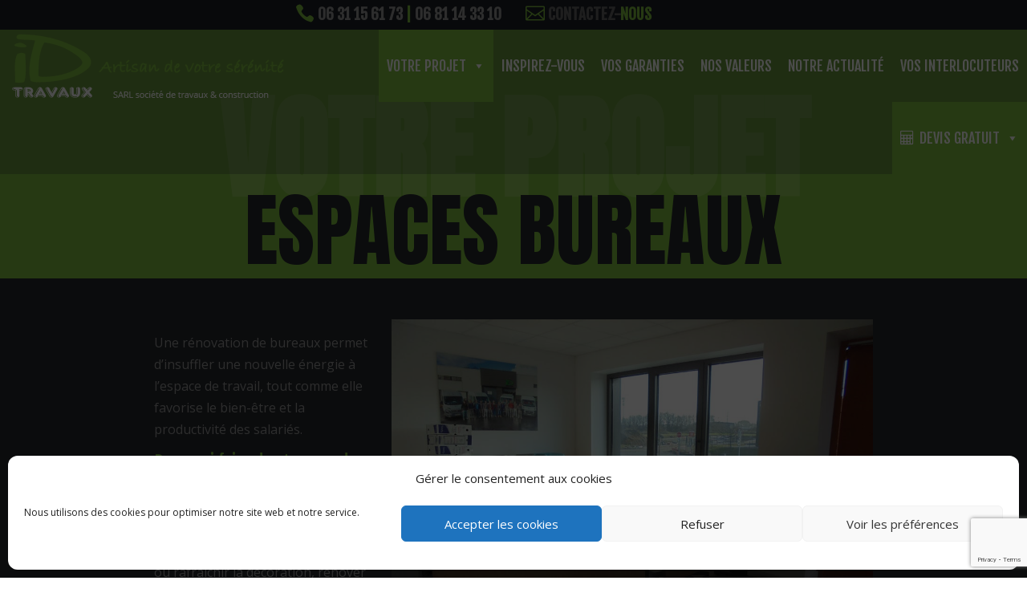

--- FILE ---
content_type: text/html; charset=UTF-8
request_url: https://www.idh-travaux.com/renovation-la-baule-saint-nazaire-guerande/espaces-bureaux/
body_size: 23995
content:
<!DOCTYPE html>
<html lang="fr-FR">
<head>
	<meta charset="UTF-8" />
<meta http-equiv="X-UA-Compatible" content="IE=edge">
	<link rel="pingback" href="https://www.idh-travaux.com/xmlrpc.php" />

	<script type="text/javascript">
		document.documentElement.className = 'js';
	</script>
	
	<title>Espaces bureaux | ID Travaux - Solutions globales pour l&#039;aménagement</title>
<meta name='robots' content='max-image-preview:large' />
<link rel='dns-prefetch' href='//www.googletagmanager.com' />
<link rel='dns-prefetch' href='//fonts.googleapis.com' />
<link rel="alternate" type="application/rss+xml" title="ID Travaux - Solutions globales pour l&#039;aménagement &raquo; Flux" href="https://www.idh-travaux.com/feed/" />
<link rel="alternate" type="application/rss+xml" title="ID Travaux - Solutions globales pour l&#039;aménagement &raquo; Flux des commentaires" href="https://www.idh-travaux.com/comments/feed/" />
<link rel="alternate" title="oEmbed (JSON)" type="application/json+oembed" href="https://www.idh-travaux.com/wp-json/oembed/1.0/embed?url=https%3A%2F%2Fwww.idh-travaux.com%2Frenovation-la-baule-saint-nazaire-guerande%2Fespaces-bureaux%2F" />
<link rel="alternate" title="oEmbed (XML)" type="text/xml+oembed" href="https://www.idh-travaux.com/wp-json/oembed/1.0/embed?url=https%3A%2F%2Fwww.idh-travaux.com%2Frenovation-la-baule-saint-nazaire-guerande%2Fespaces-bureaux%2F&#038;format=xml" />
<meta content="ID Travaux v.1.0.0" name="generator"/><style id='wp-img-auto-sizes-contain-inline-css' type='text/css'>
img:is([sizes=auto i],[sizes^="auto," i]){contain-intrinsic-size:3000px 1500px}
/*# sourceURL=wp-img-auto-sizes-contain-inline-css */
</style>
<style id='wp-emoji-styles-inline-css' type='text/css'>

	img.wp-smiley, img.emoji {
		display: inline !important;
		border: none !important;
		box-shadow: none !important;
		height: 1em !important;
		width: 1em !important;
		margin: 0 0.07em !important;
		vertical-align: -0.1em !important;
		background: none !important;
		padding: 0 !important;
	}
/*# sourceURL=wp-emoji-styles-inline-css */
</style>
<style id='wp-block-library-inline-css' type='text/css'>
:root{--wp-block-synced-color:#7a00df;--wp-block-synced-color--rgb:122,0,223;--wp-bound-block-color:var(--wp-block-synced-color);--wp-editor-canvas-background:#ddd;--wp-admin-theme-color:#007cba;--wp-admin-theme-color--rgb:0,124,186;--wp-admin-theme-color-darker-10:#006ba1;--wp-admin-theme-color-darker-10--rgb:0,107,160.5;--wp-admin-theme-color-darker-20:#005a87;--wp-admin-theme-color-darker-20--rgb:0,90,135;--wp-admin-border-width-focus:2px}@media (min-resolution:192dpi){:root{--wp-admin-border-width-focus:1.5px}}.wp-element-button{cursor:pointer}:root .has-very-light-gray-background-color{background-color:#eee}:root .has-very-dark-gray-background-color{background-color:#313131}:root .has-very-light-gray-color{color:#eee}:root .has-very-dark-gray-color{color:#313131}:root .has-vivid-green-cyan-to-vivid-cyan-blue-gradient-background{background:linear-gradient(135deg,#00d084,#0693e3)}:root .has-purple-crush-gradient-background{background:linear-gradient(135deg,#34e2e4,#4721fb 50%,#ab1dfe)}:root .has-hazy-dawn-gradient-background{background:linear-gradient(135deg,#faaca8,#dad0ec)}:root .has-subdued-olive-gradient-background{background:linear-gradient(135deg,#fafae1,#67a671)}:root .has-atomic-cream-gradient-background{background:linear-gradient(135deg,#fdd79a,#004a59)}:root .has-nightshade-gradient-background{background:linear-gradient(135deg,#330968,#31cdcf)}:root .has-midnight-gradient-background{background:linear-gradient(135deg,#020381,#2874fc)}:root{--wp--preset--font-size--normal:16px;--wp--preset--font-size--huge:42px}.has-regular-font-size{font-size:1em}.has-larger-font-size{font-size:2.625em}.has-normal-font-size{font-size:var(--wp--preset--font-size--normal)}.has-huge-font-size{font-size:var(--wp--preset--font-size--huge)}.has-text-align-center{text-align:center}.has-text-align-left{text-align:left}.has-text-align-right{text-align:right}.has-fit-text{white-space:nowrap!important}#end-resizable-editor-section{display:none}.aligncenter{clear:both}.items-justified-left{justify-content:flex-start}.items-justified-center{justify-content:center}.items-justified-right{justify-content:flex-end}.items-justified-space-between{justify-content:space-between}.screen-reader-text{border:0;clip-path:inset(50%);height:1px;margin:-1px;overflow:hidden;padding:0;position:absolute;width:1px;word-wrap:normal!important}.screen-reader-text:focus{background-color:#ddd;clip-path:none;color:#444;display:block;font-size:1em;height:auto;left:5px;line-height:normal;padding:15px 23px 14px;text-decoration:none;top:5px;width:auto;z-index:100000}html :where(.has-border-color){border-style:solid}html :where([style*=border-top-color]){border-top-style:solid}html :where([style*=border-right-color]){border-right-style:solid}html :where([style*=border-bottom-color]){border-bottom-style:solid}html :where([style*=border-left-color]){border-left-style:solid}html :where([style*=border-width]){border-style:solid}html :where([style*=border-top-width]){border-top-style:solid}html :where([style*=border-right-width]){border-right-style:solid}html :where([style*=border-bottom-width]){border-bottom-style:solid}html :where([style*=border-left-width]){border-left-style:solid}html :where(img[class*=wp-image-]){height:auto;max-width:100%}:where(figure){margin:0 0 1em}html :where(.is-position-sticky){--wp-admin--admin-bar--position-offset:var(--wp-admin--admin-bar--height,0px)}@media screen and (max-width:600px){html :where(.is-position-sticky){--wp-admin--admin-bar--position-offset:0px}}

/*# sourceURL=wp-block-library-inline-css */
</style><style id='global-styles-inline-css' type='text/css'>
:root{--wp--preset--aspect-ratio--square: 1;--wp--preset--aspect-ratio--4-3: 4/3;--wp--preset--aspect-ratio--3-4: 3/4;--wp--preset--aspect-ratio--3-2: 3/2;--wp--preset--aspect-ratio--2-3: 2/3;--wp--preset--aspect-ratio--16-9: 16/9;--wp--preset--aspect-ratio--9-16: 9/16;--wp--preset--color--black: #000000;--wp--preset--color--cyan-bluish-gray: #abb8c3;--wp--preset--color--white: #ffffff;--wp--preset--color--pale-pink: #f78da7;--wp--preset--color--vivid-red: #cf2e2e;--wp--preset--color--luminous-vivid-orange: #ff6900;--wp--preset--color--luminous-vivid-amber: #fcb900;--wp--preset--color--light-green-cyan: #7bdcb5;--wp--preset--color--vivid-green-cyan: #00d084;--wp--preset--color--pale-cyan-blue: #8ed1fc;--wp--preset--color--vivid-cyan-blue: #0693e3;--wp--preset--color--vivid-purple: #9b51e0;--wp--preset--gradient--vivid-cyan-blue-to-vivid-purple: linear-gradient(135deg,rgb(6,147,227) 0%,rgb(155,81,224) 100%);--wp--preset--gradient--light-green-cyan-to-vivid-green-cyan: linear-gradient(135deg,rgb(122,220,180) 0%,rgb(0,208,130) 100%);--wp--preset--gradient--luminous-vivid-amber-to-luminous-vivid-orange: linear-gradient(135deg,rgb(252,185,0) 0%,rgb(255,105,0) 100%);--wp--preset--gradient--luminous-vivid-orange-to-vivid-red: linear-gradient(135deg,rgb(255,105,0) 0%,rgb(207,46,46) 100%);--wp--preset--gradient--very-light-gray-to-cyan-bluish-gray: linear-gradient(135deg,rgb(238,238,238) 0%,rgb(169,184,195) 100%);--wp--preset--gradient--cool-to-warm-spectrum: linear-gradient(135deg,rgb(74,234,220) 0%,rgb(151,120,209) 20%,rgb(207,42,186) 40%,rgb(238,44,130) 60%,rgb(251,105,98) 80%,rgb(254,248,76) 100%);--wp--preset--gradient--blush-light-purple: linear-gradient(135deg,rgb(255,206,236) 0%,rgb(152,150,240) 100%);--wp--preset--gradient--blush-bordeaux: linear-gradient(135deg,rgb(254,205,165) 0%,rgb(254,45,45) 50%,rgb(107,0,62) 100%);--wp--preset--gradient--luminous-dusk: linear-gradient(135deg,rgb(255,203,112) 0%,rgb(199,81,192) 50%,rgb(65,88,208) 100%);--wp--preset--gradient--pale-ocean: linear-gradient(135deg,rgb(255,245,203) 0%,rgb(182,227,212) 50%,rgb(51,167,181) 100%);--wp--preset--gradient--electric-grass: linear-gradient(135deg,rgb(202,248,128) 0%,rgb(113,206,126) 100%);--wp--preset--gradient--midnight: linear-gradient(135deg,rgb(2,3,129) 0%,rgb(40,116,252) 100%);--wp--preset--font-size--small: 13px;--wp--preset--font-size--medium: 20px;--wp--preset--font-size--large: 36px;--wp--preset--font-size--x-large: 42px;--wp--preset--spacing--20: 0.44rem;--wp--preset--spacing--30: 0.67rem;--wp--preset--spacing--40: 1rem;--wp--preset--spacing--50: 1.5rem;--wp--preset--spacing--60: 2.25rem;--wp--preset--spacing--70: 3.38rem;--wp--preset--spacing--80: 5.06rem;--wp--preset--shadow--natural: 6px 6px 9px rgba(0, 0, 0, 0.2);--wp--preset--shadow--deep: 12px 12px 50px rgba(0, 0, 0, 0.4);--wp--preset--shadow--sharp: 6px 6px 0px rgba(0, 0, 0, 0.2);--wp--preset--shadow--outlined: 6px 6px 0px -3px rgb(255, 255, 255), 6px 6px rgb(0, 0, 0);--wp--preset--shadow--crisp: 6px 6px 0px rgb(0, 0, 0);}:where(.is-layout-flex){gap: 0.5em;}:where(.is-layout-grid){gap: 0.5em;}body .is-layout-flex{display: flex;}.is-layout-flex{flex-wrap: wrap;align-items: center;}.is-layout-flex > :is(*, div){margin: 0;}body .is-layout-grid{display: grid;}.is-layout-grid > :is(*, div){margin: 0;}:where(.wp-block-columns.is-layout-flex){gap: 2em;}:where(.wp-block-columns.is-layout-grid){gap: 2em;}:where(.wp-block-post-template.is-layout-flex){gap: 1.25em;}:where(.wp-block-post-template.is-layout-grid){gap: 1.25em;}.has-black-color{color: var(--wp--preset--color--black) !important;}.has-cyan-bluish-gray-color{color: var(--wp--preset--color--cyan-bluish-gray) !important;}.has-white-color{color: var(--wp--preset--color--white) !important;}.has-pale-pink-color{color: var(--wp--preset--color--pale-pink) !important;}.has-vivid-red-color{color: var(--wp--preset--color--vivid-red) !important;}.has-luminous-vivid-orange-color{color: var(--wp--preset--color--luminous-vivid-orange) !important;}.has-luminous-vivid-amber-color{color: var(--wp--preset--color--luminous-vivid-amber) !important;}.has-light-green-cyan-color{color: var(--wp--preset--color--light-green-cyan) !important;}.has-vivid-green-cyan-color{color: var(--wp--preset--color--vivid-green-cyan) !important;}.has-pale-cyan-blue-color{color: var(--wp--preset--color--pale-cyan-blue) !important;}.has-vivid-cyan-blue-color{color: var(--wp--preset--color--vivid-cyan-blue) !important;}.has-vivid-purple-color{color: var(--wp--preset--color--vivid-purple) !important;}.has-black-background-color{background-color: var(--wp--preset--color--black) !important;}.has-cyan-bluish-gray-background-color{background-color: var(--wp--preset--color--cyan-bluish-gray) !important;}.has-white-background-color{background-color: var(--wp--preset--color--white) !important;}.has-pale-pink-background-color{background-color: var(--wp--preset--color--pale-pink) !important;}.has-vivid-red-background-color{background-color: var(--wp--preset--color--vivid-red) !important;}.has-luminous-vivid-orange-background-color{background-color: var(--wp--preset--color--luminous-vivid-orange) !important;}.has-luminous-vivid-amber-background-color{background-color: var(--wp--preset--color--luminous-vivid-amber) !important;}.has-light-green-cyan-background-color{background-color: var(--wp--preset--color--light-green-cyan) !important;}.has-vivid-green-cyan-background-color{background-color: var(--wp--preset--color--vivid-green-cyan) !important;}.has-pale-cyan-blue-background-color{background-color: var(--wp--preset--color--pale-cyan-blue) !important;}.has-vivid-cyan-blue-background-color{background-color: var(--wp--preset--color--vivid-cyan-blue) !important;}.has-vivid-purple-background-color{background-color: var(--wp--preset--color--vivid-purple) !important;}.has-black-border-color{border-color: var(--wp--preset--color--black) !important;}.has-cyan-bluish-gray-border-color{border-color: var(--wp--preset--color--cyan-bluish-gray) !important;}.has-white-border-color{border-color: var(--wp--preset--color--white) !important;}.has-pale-pink-border-color{border-color: var(--wp--preset--color--pale-pink) !important;}.has-vivid-red-border-color{border-color: var(--wp--preset--color--vivid-red) !important;}.has-luminous-vivid-orange-border-color{border-color: var(--wp--preset--color--luminous-vivid-orange) !important;}.has-luminous-vivid-amber-border-color{border-color: var(--wp--preset--color--luminous-vivid-amber) !important;}.has-light-green-cyan-border-color{border-color: var(--wp--preset--color--light-green-cyan) !important;}.has-vivid-green-cyan-border-color{border-color: var(--wp--preset--color--vivid-green-cyan) !important;}.has-pale-cyan-blue-border-color{border-color: var(--wp--preset--color--pale-cyan-blue) !important;}.has-vivid-cyan-blue-border-color{border-color: var(--wp--preset--color--vivid-cyan-blue) !important;}.has-vivid-purple-border-color{border-color: var(--wp--preset--color--vivid-purple) !important;}.has-vivid-cyan-blue-to-vivid-purple-gradient-background{background: var(--wp--preset--gradient--vivid-cyan-blue-to-vivid-purple) !important;}.has-light-green-cyan-to-vivid-green-cyan-gradient-background{background: var(--wp--preset--gradient--light-green-cyan-to-vivid-green-cyan) !important;}.has-luminous-vivid-amber-to-luminous-vivid-orange-gradient-background{background: var(--wp--preset--gradient--luminous-vivid-amber-to-luminous-vivid-orange) !important;}.has-luminous-vivid-orange-to-vivid-red-gradient-background{background: var(--wp--preset--gradient--luminous-vivid-orange-to-vivid-red) !important;}.has-very-light-gray-to-cyan-bluish-gray-gradient-background{background: var(--wp--preset--gradient--very-light-gray-to-cyan-bluish-gray) !important;}.has-cool-to-warm-spectrum-gradient-background{background: var(--wp--preset--gradient--cool-to-warm-spectrum) !important;}.has-blush-light-purple-gradient-background{background: var(--wp--preset--gradient--blush-light-purple) !important;}.has-blush-bordeaux-gradient-background{background: var(--wp--preset--gradient--blush-bordeaux) !important;}.has-luminous-dusk-gradient-background{background: var(--wp--preset--gradient--luminous-dusk) !important;}.has-pale-ocean-gradient-background{background: var(--wp--preset--gradient--pale-ocean) !important;}.has-electric-grass-gradient-background{background: var(--wp--preset--gradient--electric-grass) !important;}.has-midnight-gradient-background{background: var(--wp--preset--gradient--midnight) !important;}.has-small-font-size{font-size: var(--wp--preset--font-size--small) !important;}.has-medium-font-size{font-size: var(--wp--preset--font-size--medium) !important;}.has-large-font-size{font-size: var(--wp--preset--font-size--large) !important;}.has-x-large-font-size{font-size: var(--wp--preset--font-size--x-large) !important;}
/*# sourceURL=global-styles-inline-css */
</style>

<style id='classic-theme-styles-inline-css' type='text/css'>
/*! This file is auto-generated */
.wp-block-button__link{color:#fff;background-color:#32373c;border-radius:9999px;box-shadow:none;text-decoration:none;padding:calc(.667em + 2px) calc(1.333em + 2px);font-size:1.125em}.wp-block-file__button{background:#32373c;color:#fff;text-decoration:none}
/*# sourceURL=/wp-includes/css/classic-themes.min.css */
</style>
<link rel='stylesheet' id='cb_callbook-style-css' href='https://www.idh-travaux.com/wp-content/plugins/callbook-mobile-bar/assets/css/style.css?ver=6.9' type='text/css' media='all' />
<link rel='stylesheet' id='headers_font-css' href='//fonts.googleapis.com/css?family=Lato' type='text/css' media='all' />
<link rel='stylesheet' id='contact-form-7-css' href='https://www.idh-travaux.com/wp-content/plugins/contact-form-7/includes/css/styles.css?ver=5.7.7' type='text/css' media='all' />
<link rel='stylesheet' id='wpcf7-redirect-script-frontend-css' href='https://www.idh-travaux.com/wp-content/plugins/wpcf7-redirect/build/assets/frontend-script.css?ver=2c532d7e2be36f6af233' type='text/css' media='all' />
<link rel='stylesheet' id='cmplz-general-css' href='https://www.idh-travaux.com/wp-content/plugins/complianz-gdpr/assets/css/cookieblocker.min.css?ver=1714474415' type='text/css' media='all' />
<link rel='stylesheet' id='megamenu-css' href='https://www.idh-travaux.com/wp-content/uploads/maxmegamenu/style.css?ver=528bae' type='text/css' media='all' />
<link rel='stylesheet' id='dashicons-css' href='https://www.idh-travaux.com/wp-includes/css/dashicons.min.css?ver=6.9' type='text/css' media='all' />
<link rel='stylesheet' id='megamenu-google-fonts-css' href='//fonts.googleapis.com/css?family=Fjalla+One%3A400%2C700&#038;ver=6.9' type='text/css' media='all' />
<link rel='stylesheet' id='megamenu-genericons-css' href='https://www.idh-travaux.com/wp-content/plugins/megamenu-pro/icons/genericons/genericons/genericons.css?ver=2.2.1' type='text/css' media='all' />
<link rel='stylesheet' id='megamenu-fontawesome-css' href='https://www.idh-travaux.com/wp-content/plugins/megamenu-pro/icons/fontawesome/css/font-awesome.min.css?ver=2.2.1' type='text/css' media='all' />
<link rel='stylesheet' id='megamenu-fontawesome5-css' href='https://www.idh-travaux.com/wp-content/plugins/megamenu-pro/icons/fontawesome5/css/all.min.css?ver=2.2.1' type='text/css' media='all' />
<link rel='stylesheet' id='parent-style-css' href='https://www.idh-travaux.com/wp-content/themes/Divi/style.css?ver=6.9' type='text/css' media='all' />
<link rel='stylesheet' id='divi-fonts-css' href='https://fonts.googleapis.com/css?family=Open+Sans:300italic,400italic,600italic,700italic,800italic,400,300,600,700,800&#038;subset=latin,latin-ext&#038;display=swap' type='text/css' media='all' />
<link rel='stylesheet' id='divi-style-css' href='https://www.idh-travaux.com/wp-content/themes/idtravaux/style.css?ver=4.9.3' type='text/css' media='all' />
<link rel='stylesheet' id='et-builder-googlefonts-cached-css' href='https://fonts.googleapis.com/css?family=Fjalla+One:regular|Anton:regular&#038;subset=latin,latin-ext&#038;display=swap' type='text/css' media='all' />
<script type="text/javascript" src="https://www.idh-travaux.com/wp-includes/js/jquery/jquery.min.js?ver=3.7.1" id="jquery-core-js"></script>
<script type="text/javascript" src="https://www.idh-travaux.com/wp-includes/js/jquery/jquery-migrate.min.js?ver=3.4.1" id="jquery-migrate-js"></script>

<!-- Google tag (gtag.js) snippet added by Site Kit -->

<!-- Extrait Google Analytics ajouté par Site Kit -->
<script type="text/javascript" src="https://www.googletagmanager.com/gtag/js?id=G-E5BRZ8QSE9" id="google_gtagjs-js" async></script>
<script type="text/javascript" id="google_gtagjs-js-after">
/* <![CDATA[ */
window.dataLayer = window.dataLayer || [];function gtag(){dataLayer.push(arguments);}
gtag("set","linker",{"domains":["www.idh-travaux.com"]});
gtag("js", new Date());
gtag("set", "developer_id.dZTNiMT", true);
gtag("config", "G-E5BRZ8QSE9");
//# sourceURL=google_gtagjs-js-after
/* ]]> */
</script>

<!-- End Google tag (gtag.js) snippet added by Site Kit -->
<link rel="https://api.w.org/" href="https://www.idh-travaux.com/wp-json/" /><link rel="alternate" title="JSON" type="application/json" href="https://www.idh-travaux.com/wp-json/wp/v2/pages/225476" /><link rel="EditURI" type="application/rsd+xml" title="RSD" href="https://www.idh-travaux.com/xmlrpc.php?rsd" />
<meta name="generator" content="WordPress 6.9" />
<link rel="canonical" href="https://www.idh-travaux.com/renovation-la-baule-saint-nazaire-guerande/espaces-bureaux/" />
<link rel='shortlink' href='https://www.idh-travaux.com/?p=225476' />
<div id="callbook" class="mobile-call"><a id="cb_call" class="actioncall" href="tel:06 31 15 61 73"><span style="padding:0 5px 0 0;" class="callbook-icona-telefono"></span><span class="callbook-align">Appelez-nous</span></a><a id="cb_book" class="actionbook" target="_blank" href="https://www.idh-travaux.com/contactez-nous/"><span class="callbook-align">Contact</span><span style="padding:0 0 0 5px;" class="callbook-icona-info"></span></a><div class="callbook_logo"><a id="cb_mail" class="icon" href="mailto:idh.travaux@gmail.com"><span class="callbook-icona-busta-lettera"></span></a></div><div class="callbook_under"></div></div>	
	   

		<style type="text/css"> #callbook > a:hover,a:hover.icon {color: #cccccc !important; text-decoration:none; }
		span.callbook-icona-busta-lettera:hover { color:#cccccc !important; } #callbook{ background:#7fc040; } a.actioncall, a.actionbook, a.icon{ color:#000000; }
		span.callbook-icona-telefono, span.callbook-icona-calendario,span.callbook-icona-offerte,
		span.callbook-icona-acquista,span.callbook-icona-mappa-localita,span.callbook-icona-gallery,span.callbook-icona-info{
		font-size:15px; }span.callbook-align{ font-size:15px; }
		span.callbook-icona-busta-lettera { color:#7fc040; }.callbook_under{ background:#ffffff;
		!important; } .cb_powered a:hover{color:#cccccc;} #callbook > a > span.callbook-align, .cb_powered a {font-family:Lato}</style>
	<script type="text/javascript" src="https://www.idh-travaux.com/wp-content/plugins/callbook-mobile-bar/assets/js/ana-track.js?ver=1.0" id="ana-track-js"></script>
<meta name="generator" content="Site Kit by Google 1.124.0" />			<style>.cmplz-hidden {
					display: none !important;
				}</style><meta name="viewport" content="width=device-width, initial-scale=1.0, maximum-scale=1.0, user-scalable=0" /><link rel="preload" href="https://www.idh-travaux.com/wp-content/themes/Divi/core/admin/fonts/modules.ttf" as="font" crossorigin="anonymous"><link rel="icon" href="https://www.idh-travaux.com/wp-content/uploads/2021/02/cropped-favicon-32x32.png" sizes="32x32" />
<link rel="icon" href="https://www.idh-travaux.com/wp-content/uploads/2021/02/cropped-favicon-192x192.png" sizes="192x192" />
<link rel="apple-touch-icon" href="https://www.idh-travaux.com/wp-content/uploads/2021/02/cropped-favicon-180x180.png" />
<meta name="msapplication-TileImage" content="https://www.idh-travaux.com/wp-content/uploads/2021/02/cropped-favicon-270x270.png" />
<style id="et-divi-customizer-global-cached-inline-styles">body,.et_pb_column_1_2 .et_quote_content blockquote cite,.et_pb_column_1_2 .et_link_content a.et_link_main_url,.et_pb_column_1_3 .et_quote_content blockquote cite,.et_pb_column_3_8 .et_quote_content blockquote cite,.et_pb_column_1_4 .et_quote_content blockquote cite,.et_pb_blog_grid .et_quote_content blockquote cite,.et_pb_column_1_3 .et_link_content a.et_link_main_url,.et_pb_column_3_8 .et_link_content a.et_link_main_url,.et_pb_column_1_4 .et_link_content a.et_link_main_url,.et_pb_blog_grid .et_link_content a.et_link_main_url,body .et_pb_bg_layout_light .et_pb_post p,body .et_pb_bg_layout_dark .et_pb_post p{font-size:16px}.et_pb_slide_content,.et_pb_best_value{font-size:18px}.woocommerce #respond input#submit,.woocommerce-page #respond input#submit,.woocommerce #content input.button,.woocommerce-page #content input.button,.woocommerce-message,.woocommerce-error,.woocommerce-info{background:#80c040!important}#et_search_icon:hover,.mobile_menu_bar:before,.mobile_menu_bar:after,.et_toggle_slide_menu:after,.et-social-icon a:hover,.et_pb_sum,.et_pb_pricing li a,.et_pb_pricing_table_button,.et_overlay:before,.entry-summary p.price ins,.woocommerce div.product span.price,.woocommerce-page div.product span.price,.woocommerce #content div.product span.price,.woocommerce-page #content div.product span.price,.woocommerce div.product p.price,.woocommerce-page div.product p.price,.woocommerce #content div.product p.price,.woocommerce-page #content div.product p.price,.et_pb_member_social_links a:hover,.woocommerce .star-rating span:before,.woocommerce-page .star-rating span:before,.et_pb_widget li a:hover,.et_pb_filterable_portfolio .et_pb_portfolio_filters li a.active,.et_pb_filterable_portfolio .et_pb_portofolio_pagination ul li a.active,.et_pb_gallery .et_pb_gallery_pagination ul li a.active,.wp-pagenavi span.current,.wp-pagenavi a:hover,.nav-single a,.tagged_as a,.posted_in a{color:#80c040}.et_pb_contact_submit,.et_password_protected_form .et_submit_button,.et_pb_bg_layout_light .et_pb_newsletter_button,.comment-reply-link,.form-submit .et_pb_button,.et_pb_bg_layout_light .et_pb_promo_button,.et_pb_bg_layout_light .et_pb_more_button,.woocommerce a.button.alt,.woocommerce-page a.button.alt,.woocommerce button.button.alt,.woocommerce button.button.alt.disabled,.woocommerce-page button.button.alt,.woocommerce-page button.button.alt.disabled,.woocommerce input.button.alt,.woocommerce-page input.button.alt,.woocommerce #respond input#submit.alt,.woocommerce-page #respond input#submit.alt,.woocommerce #content input.button.alt,.woocommerce-page #content input.button.alt,.woocommerce a.button,.woocommerce-page a.button,.woocommerce button.button,.woocommerce-page button.button,.woocommerce input.button,.woocommerce-page input.button,.et_pb_contact p input[type="checkbox"]:checked+label i:before,.et_pb_bg_layout_light.et_pb_module.et_pb_button{color:#80c040}.footer-widget h4{color:#80c040}.et-search-form,.nav li ul,.et_mobile_menu,.footer-widget li:before,.et_pb_pricing li:before,blockquote{border-color:#80c040}.et_pb_counter_amount,.et_pb_featured_table .et_pb_pricing_heading,.et_quote_content,.et_link_content,.et_audio_content,.et_pb_post_slider.et_pb_bg_layout_dark,.et_slide_in_menu_container,.et_pb_contact p input[type="radio"]:checked+label i:before{background-color:#80c040}.container,.et_pb_row,.et_pb_slider .et_pb_container,.et_pb_fullwidth_section .et_pb_title_container,.et_pb_fullwidth_section .et_pb_title_featured_container,.et_pb_fullwidth_header:not(.et_pb_fullscreen) .et_pb_fullwidth_header_container{max-width:1920px}.et_boxed_layout #page-container,.et_boxed_layout.et_non_fixed_nav.et_transparent_nav #page-container #top-header,.et_boxed_layout.et_non_fixed_nav.et_transparent_nav #page-container #main-header,.et_fixed_nav.et_boxed_layout #page-container #top-header,.et_fixed_nav.et_boxed_layout #page-container #main-header,.et_boxed_layout #page-container .container,.et_boxed_layout #page-container .et_pb_row{max-width:2080px}a{color:#80c040}#top-header,#et-secondary-nav li ul{background-color:#80c040}#top-menu li.current-menu-ancestor>a,#top-menu li.current-menu-item>a,#top-menu li.current_page_item>a,.et_color_scheme_red #top-menu li.current-menu-ancestor>a,.et_color_scheme_red #top-menu li.current-menu-item>a,.et_color_scheme_red #top-menu li.current_page_item>a,.et_color_scheme_pink #top-menu li.current-menu-ancestor>a,.et_color_scheme_pink #top-menu li.current-menu-item>a,.et_color_scheme_pink #top-menu li.current_page_item>a,.et_color_scheme_orange #top-menu li.current-menu-ancestor>a,.et_color_scheme_orange #top-menu li.current-menu-item>a,.et_color_scheme_orange #top-menu li.current_page_item>a,.et_color_scheme_green #top-menu li.current-menu-ancestor>a,.et_color_scheme_green #top-menu li.current-menu-item>a,.et_color_scheme_green #top-menu li.current_page_item>a{color:#80c040}#footer-widgets .footer-widget a,#footer-widgets .footer-widget li a,#footer-widgets .footer-widget li a:hover{color:#ffffff}.footer-widget{color:#ffffff}#main-footer .footer-widget h4{color:#80c040}.footer-widget li:before{border-color:#80c040}.footer-widget .et_pb_widget div,.footer-widget .et_pb_widget ul,.footer-widget .et_pb_widget ol,.footer-widget .et_pb_widget label{line-height:1.7em}#footer-widgets .footer-widget li:before{top:10.6px}#et-footer-nav .bottom-nav li.current-menu-item a{color:#80c040}body .et_pb_button,.woocommerce a.button.alt,.woocommerce-page a.button.alt,.woocommerce button.button.alt,.woocommerce button.button.alt.disabled,.woocommerce-page button.button.alt,.woocommerce-page button.button.alt.disabled,.woocommerce input.button.alt,.woocommerce-page input.button.alt,.woocommerce #respond input#submit.alt,.woocommerce-page #respond input#submit.alt,.woocommerce #content input.button.alt,.woocommerce-page #content input.button.alt,.woocommerce a.button,.woocommerce-page a.button,.woocommerce button.button,.woocommerce-page button.button,.woocommerce input.button,.woocommerce-page input.button,.woocommerce #respond input#submit,.woocommerce-page #respond input#submit,.woocommerce #content input.button,.woocommerce-page #content input.button,.woocommerce-message a.button.wc-forward{background-color:rgba(128,192,64,0)}body.et_pb_button_helper_class .et_pb_button,body.et_pb_button_helper_class .et_pb_module.et_pb_button,.woocommerce.et_pb_button_helper_class a.button.alt,.woocommerce-page.et_pb_button_helper_class a.button.alt,.woocommerce.et_pb_button_helper_class button.button.alt,.woocommerce.et_pb_button_helper_class button.button.alt.disabled,.woocommerce-page.et_pb_button_helper_class button.button.alt,.woocommerce-page.et_pb_button_helper_class button.button.alt.disabled,.woocommerce.et_pb_button_helper_class input.button.alt,.woocommerce-page.et_pb_button_helper_class input.button.alt,.woocommerce.et_pb_button_helper_class #respond input#submit.alt,.woocommerce-page.et_pb_button_helper_class #respond input#submit.alt,.woocommerce.et_pb_button_helper_class #content input.button.alt,.woocommerce-page.et_pb_button_helper_class #content input.button.alt,.woocommerce.et_pb_button_helper_class a.button,.woocommerce-page.et_pb_button_helper_class a.button,.woocommerce.et_pb_button_helper_class button.button,.woocommerce-page.et_pb_button_helper_class button.button,.woocommerce.et_pb_button_helper_class input.button,.woocommerce-page.et_pb_button_helper_class input.button,.woocommerce.et_pb_button_helper_class #respond input#submit,.woocommerce-page.et_pb_button_helper_class #respond input#submit,.woocommerce.et_pb_button_helper_class #content input.button,.woocommerce-page.et_pb_button_helper_class #content input.button{}.et_slide_in_menu_container,.et_slide_in_menu_container .et-search-field{letter-spacing:px}.et_slide_in_menu_container .et-search-field::-moz-placeholder{letter-spacing:px}.et_slide_in_menu_container .et-search-field::-webkit-input-placeholder{letter-spacing:px}.et_slide_in_menu_container .et-search-field:-ms-input-placeholder{letter-spacing:px}@media only screen and (min-width:981px){.et_pb_section{padding:0% 0}.et_pb_fullwidth_section{padding:0}.et-fixed-header#top-header,.et-fixed-header#top-header #et-secondary-nav li ul{background-color:#80c040}.et-fixed-header #top-menu li.current-menu-ancestor>a,.et-fixed-header #top-menu li.current-menu-item>a,.et-fixed-header #top-menu li.current_page_item>a{color:#80c040!important}}@media only screen and (min-width:2400px){.et_pb_row{padding:48px 0}.et_pb_section{padding:0px 0}.single.et_pb_pagebuilder_layout.et_full_width_page .et_post_meta_wrapper{padding-top:144px}.et_pb_fullwidth_section{padding:0}}</style><style type="text/css">/** Mega Menu CSS: fs **/</style>
</head>
<body data-cmplz=1 class="wp-singular page-template-default page page-id-225476 page-child parent-pageid-224503 wp-theme-Divi wp-child-theme-idtravaux et-tb-has-template et-tb-has-header et-tb-has-body et-tb-has-footer mega-menu-primary-menu et_pb_button_helper_class et_cover_background et_pb_gutter osx et_pb_gutters2 et_pb_pagebuilder_layout et_divi_theme et-db et_minified_js et_minified_css">
	<div id="page-container">
<div id="et-boc" class="et-boc">
			
		<header class="et-l et-l--header">
			<div class="et_builder_inner_content et_pb_gutters2">
		<div class="et_pb_section et_pb_section_0_tb_header et_pb_sticky_module et_pb_with_background et_section_regular" >
				
				
				
				
					<div class="et_pb_row et_pb_row_0_tb_header">
				<div class="et_pb_column et_pb_column_1_2 et_pb_column_0_tb_header  et_pb_css_mix_blend_mode_passthrough">
				
				
				<div class="et_pb_module et_pb_text et_pb_text_0_tb_header  et_pb_text_align_right et_pb_bg_layout_light">
				
				
				<div class="et_pb_text_inner"><p><span class="et-pb-icon" style="color: #80c040; font-size: 24px; vertical-align: top;"></span> <span style="color: #979797;"><strong><a href="tel:0631156173" target="_blank" rel="noopener noreferrer">06 31 15 61 73</a> <span style="color: #80c040;">|</span><span class="et-pb-icon" style="color: #80c040; font-size: 24px; vertical-align: top;"></span> <a href="tel:0681143310">06 81 14 33 10</a><br /> </strong></span></p></div>
			</div> <!-- .et_pb_text -->
			</div> <!-- .et_pb_column --><div class="et_pb_column et_pb_column_1_2 et_pb_column_1_tb_header  et_pb_css_mix_blend_mode_passthrough et-last-child">
				
				
				<div class="et_pb_module et_pb_text et_pb_text_1_tb_header et_clickable  et_pb_text_align_left et_pb_bg_layout_light">
				
				
				<div class="et_pb_text_inner"><p><span class="et-pb-icon" style="color: #80c040; font-size: 24px; vertical-align: top;"></span> <strong>Contactez-</strong><span style="color: #80c040;"><strong>nous</strong></span></p></div>
			</div> <!-- .et_pb_text -->
			</div> <!-- .et_pb_column -->
				
				
			</div> <!-- .et_pb_row -->
				
				
			</div> <!-- .et_pb_section --><div class="et_pb_section et_pb_section_1_tb_header et_section_regular" >
				
				
				
				
					<div class="et_pb_row et_pb_row_1_tb_header et_pb_gutters1">
				<div class="et_pb_column et_pb_column_4_4 et_pb_column_2_tb_header  et_pb_css_mix_blend_mode_passthrough et-last-child">
				
				
				<div class="et_pb_module et_pb_code et_pb_code_0_tb_header">
				
				
				<div class="et_pb_code_inner"><div id="mega-menu-wrap-primary-menu" class="mega-menu-wrap"><div class="mega-menu-toggle"><div class="mega-toggle-blocks-left"><div class='mega-toggle-block mega-logo-block mega-toggle-block-1' id='mega-toggle-block-1'><a class="mega-menu-logo" href="https://www.idh-travaux.com" target="_self"><img decoding="async" class="mega-menu-logo" src="https://www.idh-travaux.com/wp-content/uploads/2021/03/logo-id-travaux-blanc-transparent.png" alt="Logo ID Travaux" /></a></div></div><div class="mega-toggle-blocks-center"></div><div class="mega-toggle-blocks-right"><div class='mega-toggle-block mega-menu-toggle-animated-block mega-toggle-block-2' id='mega-toggle-block-2'><button aria-label="Toggle Menu" class="mega-toggle-animated mega-toggle-animated-slider" type="button" aria-expanded="false">
                  <span class="mega-toggle-animated-box">
                    <span class="mega-toggle-animated-inner"></span>
                  </span>
                </button></div></div></div><ul id="mega-menu-primary-menu" class="mega-menu max-mega-menu mega-menu-horizontal mega-no-js" data-event="hover" data-effect="fade_up" data-effect-speed="200" data-effect-mobile="slide" data-effect-speed-mobile="200" data-mobile-force-width="body" data-second-click="go" data-document-click="collapse" data-vertical-behaviour="standard" data-breakpoint="1130" data-unbind="true" data-mobile-state="collapse_all" data-mobile-direction="vertical" data-hover-intent-timeout="300" data-hover-intent-interval="100" data-sticky-enabled="true" data-sticky-desktop="true" data-sticky-mobile="true" data-sticky-offset="0" data-sticky-expand="false" data-sticky-expand-mobile="false" data-sticky-transition="false"><li class="mega-menu-item mega-menu-item-type-custom mega-menu-item-object-custom mega-menu-item-home mega-align-bottom-left mega-menu-flyout mega-item-align-float-left mega-hide-on-mobile mega-menu-item-224240" id="mega-menu-item-224240"><a class='mega-menu-link mega-menu-logo' href='https://www.idh-travaux.com/#'><img class='mega-menu-logo' width='350' height='90' src='https://www.idh-travaux.com/wp-content/uploads/2021/03/logo-id-travaux-blanc-transparent-baseline.png' alt='ID Travaux - Logo' /></a></li><li class="mega-menu-item mega-menu-item-type-custom mega-menu-item-object-custom mega-current-menu-ancestor mega-menu-item-has-children mega-align-bottom-left mega-menu-tabbed mega-menu-megamenu mega-menu-item-20" id="mega-menu-item-20"><a class="mega-menu-link" href="#" aria-expanded="false" tabindex="0">Votre projet<span class="mega-indicator" aria-hidden="true"></span></a>
<ul class="mega-sub-menu">
<li class="mega-menu-item mega-menu-item-type-post_type mega-menu-item-object-page mega-menu-item-has-children mega-menu-megamenu mega-menu-grid mega-menu-item-224256" id="mega-menu-item-224256"><a class="mega-menu-link" href="https://www.idh-travaux.com/extension-la-baule-saint-nazaire-guerande/">Extension<span class="mega-indicator" aria-hidden="true"></span></a>
	<ul class="mega-sub-menu" role='presentation'>
<li class="mega-menu-row" id="mega-menu-224256-0">
		<ul class="mega-sub-menu" style='--columns:12' role='presentation'>
<li class="mega-menu-column mega-menu-columns-3-of-12" style="--columns:12; --span:3" id="mega-menu-224256-0-0">
			<ul class="mega-sub-menu">
<li class="mega-menu-item mega-menu-item-type-post_type mega-menu-item-object-page mega-menu-column-standard mega-menu-columns-1-of-6 mega-menu-item-224257" style="--columns:6; --span:1" id="mega-menu-item-224257"><a class="mega-menu-link" href="https://www.idh-travaux.com/extension-la-baule-saint-nazaire-guerande/extension-bois/" data-image-swap-url="https://www.idh-travaux.com/wp-content/uploads/2021/04/miniature-extension-bois.jpg">Extension bois</a></li><li class="mega-menu-item mega-menu-item-type-post_type mega-menu-item-object-page mega-menu-column-standard mega-menu-columns-1-of-6 mega-menu-item-224477" style="--columns:6; --span:1" id="mega-menu-item-224477"><a class="mega-menu-link" href="https://www.idh-travaux.com/extension-la-baule-saint-nazaire-guerande/extension-maconnee/" data-image-swap-url="https://www.idh-travaux.com/wp-content/uploads/2021/03/vignette-extension-maconnee.jpg">Extension maçonnée</a></li><li class="mega-menu-item mega-menu-item-type-post_type mega-menu-item-object-page mega-menu-column-standard mega-menu-columns-1-of-6 mega-menu-item-224476" style="--columns:6; --span:1" id="mega-menu-item-224476"><a class="mega-menu-link" href="https://www.idh-travaux.com/extension-la-baule-saint-nazaire-guerande/abri-de-jardin-garage/" data-image-swap-url="https://www.idh-travaux.com/wp-content/uploads/2021/03/vignette-garage.jpg">Abri de jardin – Garage</a></li><li class="mega-menu-item mega-menu-item-type-post_type mega-menu-item-object-page mega-menu-column-standard mega-menu-columns-1-of-6 mega-menu-item-224475" style="--columns:6; --span:1" id="mega-menu-item-224475"><a class="mega-menu-link" href="https://www.idh-travaux.com/extension-la-baule-saint-nazaire-guerande/terrasse/" data-image-swap-url="https://www.idh-travaux.com/wp-content/uploads/2021/03/vignette-terrasse.jpg">Création de terrasse</a></li>			</ul>
</li><li class="mega-menu-column mega-menu-columns-9-of-12" style="--columns:12; --span:9" id="mega-menu-224256-0-1">
			<ul class="mega-sub-menu">
<li class="mega-menu-item mega-menu-item-type-widget widget_maxmegamenu_image_swap mega-menu-item-maxmegamenu_image_swap-3" id="mega-menu-item-maxmegamenu_image_swap-3"><img class='mega-placeholder' data-default-src='https://www.idh-travaux.com/wp-content/uploads/2021/04/miniature-extension-bois.jpg' src='https://www.idh-travaux.com/wp-content/uploads/2021/04/miniature-extension-bois.jpg' /></li><li class="mega-menu-item mega-menu-item-type-widget widget_text mega-menu-item-text-4" id="mega-menu-item-text-4">			<div class="textwidget"><p>Agrandissement d&rsquo;une maison, extension en bois, création d&rsquo;un garage, nous vous accompagnons et réalisons votre projet d&rsquo;extension</p>
</div>
		</li>			</ul>
</li>		</ul>
</li>	</ul>
</li><li class="mega-menu-item mega-menu-item-type-post_type mega-menu-item-object-page mega-current-page-ancestor mega-current-menu-ancestor mega-current-menu-parent mega-current-page-parent mega-current_page_parent mega-current_page_ancestor mega-menu-item-has-children mega-menu-megamenu mega-menu-grid mega-menu-item-224554" id="mega-menu-item-224554"><a class="mega-menu-link" href="https://www.idh-travaux.com/renovation-la-baule-saint-nazaire-guerande/">Rénovation<span class="mega-indicator" aria-hidden="true"></span></a>
	<ul class="mega-sub-menu" role='presentation'>
<li class="mega-menu-row" id="mega-menu-224554-0">
		<ul class="mega-sub-menu" style='--columns:12' role='presentation'>
<li class="mega-menu-column mega-menu-columns-3-of-12" style="--columns:12; --span:3" id="mega-menu-224554-0-0">
			<ul class="mega-sub-menu">
<li class="mega-menu-item mega-menu-item-type-post_type mega-menu-item-object-page mega-menu-column-standard mega-menu-columns-1-of-6 mega-menu-item-225519" style="--columns:6; --span:1" id="mega-menu-item-225519"><a class="mega-menu-link" href="https://www.idh-travaux.com/renovation-la-baule-saint-nazaire-guerande/maison/" data-image-swap-url="https://www.idh-travaux.com/wp-content/uploads/2021/03/maison-bbc-le-croisic-genevray-0995.jpg">Maison</a></li><li class="mega-menu-item mega-menu-item-type-post_type mega-menu-item-object-page mega-menu-column-standard mega-menu-columns-1-of-6 mega-menu-item-224558" style="--columns:6; --span:1" id="mega-menu-item-224558"><a class="mega-menu-link" href="https://www.idh-travaux.com/renovation-la-baule-saint-nazaire-guerande/amenagement-de-combles/" data-image-swap-url="https://www.idh-travaux.com/wp-content/uploads/2021/03/vignette-combles.jpg">Aménagement de combles</a></li><li class="mega-menu-item mega-menu-item-type-post_type mega-menu-item-object-page mega-current-menu-item mega-page_item mega-page-item-225476 mega-current_page_item mega-menu-column-standard mega-menu-columns-1-of-6 mega-menu-item-225521" style="--columns:6; --span:1" id="mega-menu-item-225521"><a class="mega-menu-link" href="https://www.idh-travaux.com/renovation-la-baule-saint-nazaire-guerande/espaces-bureaux/" aria-current="page" data-image-swap-url="https://www.idh-travaux.com/wp-content/uploads/2021/03/amenagement-batiment-industriel-st-nazaire-080.jpg">Espaces bureaux</a></li><li class="mega-menu-item mega-menu-item-type-post_type mega-menu-item-object-page mega-menu-column-standard mega-menu-columns-1-of-6 mega-menu-item-225520" style="--columns:6; --span:1" id="mega-menu-item-225520"><a class="mega-menu-link" href="https://www.idh-travaux.com/renovation-la-baule-saint-nazaire-guerande/espaces-scolaires-sportifs/" data-image-swap-url="https://www.idh-travaux.com/wp-content/uploads/2021/02/reamenagement-salle-sport-1024x768.jpg">Espaces scolaires &#038; sportifs</a></li><li class="mega-menu-item mega-menu-item-type-post_type mega-menu-item-object-page mega-menu-column-standard mega-menu-columns-1-of-6 mega-menu-item-225518" style="--columns:6; --span:1" id="mega-menu-item-225518"><a class="mega-menu-link" href="https://www.idh-travaux.com/renovation-la-baule-saint-nazaire-guerande/restaurant/" data-image-swap-url="https://www.idh-travaux.com/wp-content/uploads/2021/03/restaurant-elchaco-manege-des-platanes-la-baule-0907.jpg">Restaurant</a></li><li class="mega-menu-item mega-menu-item-type-post_type mega-menu-item-object-page mega-menu-column-standard mega-menu-columns-1-of-6 mega-menu-item-225517" style="--columns:6; --span:1" id="mega-menu-item-225517"><a class="mega-menu-link" href="https://www.idh-travaux.com/renovation-la-baule-saint-nazaire-guerande/batiments-administratifs/" data-image-swap-url="https://www.idh-travaux.com/wp-content/uploads/2021/03/isolation-thermique-capitainerie-port-de-la-baule-le-pouliguen-07.jpg">Bâtiments administratifs et publics</a></li>			</ul>
</li><li class="mega-menu-column mega-menu-columns-3-of-12" style="--columns:12; --span:3" id="mega-menu-224554-0-1">
			<ul class="mega-sub-menu">
<li class="mega-menu-item mega-menu-item-type-post_type mega-menu-item-object-page mega-menu-column-standard mega-menu-columns-1-of-6 mega-menu-item-224557" style="--columns:6; --span:1" id="mega-menu-item-224557"><a class="mega-menu-link" href="https://www.idh-travaux.com/renovation-la-baule-saint-nazaire-guerande/portes-fenetres/" data-image-swap-url="https://www.idh-travaux.com/wp-content/uploads/2021/03/vignette-porte-fenetre.jpg">Portes &#038; fenêtres</a></li><li class="mega-menu-item mega-menu-item-type-post_type mega-menu-item-object-page mega-menu-column-standard mega-menu-columns-1-of-6 mega-menu-item-224555" style="--columns:6; --span:1" id="mega-menu-item-224555"><a class="mega-menu-link" href="https://www.idh-travaux.com/renovation-la-baule-saint-nazaire-guerande/salle-de-bain/" data-image-swap-url="https://www.idh-travaux.com/wp-content/uploads/2021/03/vignette-salle-de-bain.jpg">Salle de bain</a></li><li class="mega-menu-item mega-menu-item-type-post_type mega-menu-item-object-page mega-menu-column-standard mega-menu-columns-1-of-6 mega-menu-item-224556" style="--columns:6; --span:1" id="mega-menu-item-224556"><a class="mega-menu-link" href="https://www.idh-travaux.com/renovation-la-baule-saint-nazaire-guerande/revetements-de-sols-peinture/" data-image-swap-url="https://www.idh-travaux.com/wp-content/uploads/2021/03/vignette-sol-murs.jpg">Revêtements de sols &#038; peinture</a></li><li class="mega-menu-item mega-menu-item-type-post_type mega-menu-item-object-page mega-menu-column-standard mega-menu-columns-1-of-6 mega-menu-item-226568" style="--columns:6; --span:1" id="mega-menu-item-226568"><a class="mega-menu-link" href="https://www.idh-travaux.com/renovation-la-baule-saint-nazaire-guerande/ravalement-de-facade/" data-image-swap-url="https://www.idh-travaux.com/wp-content/uploads/2021/04/vignette-ravalement-facade.jpg">Ravalement de façade</a></li><li class="mega-menu-item mega-menu-item-type-post_type mega-menu-item-object-page mega-menu-column-standard mega-menu-columns-1-of-6 mega-menu-item-226569" style="--columns:6; --span:1" id="mega-menu-item-226569"><a class="mega-menu-link" href="https://www.idh-travaux.com/renovation-la-baule-saint-nazaire-guerande/amelioration-energetique-par-lexterieur/" data-image-swap-url="https://www.idh-travaux.com/wp-content/uploads/2021/04/vignette-amelioration-energetique.jpg">Amélioration énergétique par l’extérieur</a></li><li class="mega-menu-item mega-menu-item-type-post_type mega-menu-item-object-page mega-menu-column-standard mega-menu-columns-1-of-6 mega-menu-item-226567" style="--columns:6; --span:1" id="mega-menu-item-226567"><a class="mega-menu-link" href="https://www.idh-travaux.com/renovation-la-baule-saint-nazaire-guerande/clotures-portails/" data-image-swap-url="https://www.idh-travaux.com/wp-content/uploads/2021/04/vignette-cloture-portail.jpg">Clôtures – portails</a></li>			</ul>
</li><li class="mega-menu-column mega-menu-columns-6-of-12" style="--columns:12; --span:6" id="mega-menu-224554-0-2">
			<ul class="mega-sub-menu">
<li class="mega-menu-item mega-menu-item-type-widget widget_maxmegamenu_image_swap mega-menu-item-maxmegamenu_image_swap-4" id="mega-menu-item-maxmegamenu_image_swap-4"><img class='mega-placeholder' data-default-src='https://www.idh-travaux.com/wp-content/uploads/2021/02/amenagement-interieur.jpg' src='https://www.idh-travaux.com/wp-content/uploads/2021/02/amenagement-interieur.jpg' /></li><li class="mega-menu-item mega-menu-item-type-widget widget_text mega-menu-item-text-5" id="mega-menu-item-text-5">			<div class="textwidget"><p>Maison, appartement, rénovation intérieure ou extérieure&#8230; Nous vous conseillons et réalisons tous vos projets de rénovation !</p>
</div>
		</li>			</ul>
</li>		</ul>
</li>	</ul>
</li><li class="mega-menu-item mega-menu-item-type-post_type mega-menu-item-object-page mega-menu-item-has-children mega-menu-megamenu mega-menu-grid mega-menu-item-225299" id="mega-menu-item-225299"><a class="mega-menu-link" href="https://www.idh-travaux.com/cle-en-main/">Clé en main<span class="mega-indicator" aria-hidden="true"></span></a>
	<ul class="mega-sub-menu" role='presentation'>
<li class="mega-menu-row" id="mega-menu-225299-0">
		<ul class="mega-sub-menu" style='--columns:12' role='presentation'>
<li class="mega-menu-column mega-menu-columns-5-of-12" style="--columns:12; --span:5" id="mega-menu-225299-0-0">
			<ul class="mega-sub-menu">
<li class="mega-menu-item mega-menu-item-type-post_type mega-menu-item-object-page mega-menu-column-standard mega-menu-columns-1-of-6 mega-menu-item-225302" style="--columns:6; --span:1" id="mega-menu-item-225302"><a class="mega-menu-link" href="https://www.idh-travaux.com/cle-en-main/definition-de-votre-projet/" data-image-swap-url="https://www.idh-travaux.com/wp-content/uploads/2021/04/definition-projet-1024x768.jpg">Définition de votre projet</a></li><li class="mega-menu-item mega-menu-item-type-post_type mega-menu-item-object-page mega-menu-column-standard mega-menu-columns-1-of-6 mega-menu-item-225475" style="--columns:6; --span:1" id="mega-menu-item-225475"><a class="mega-menu-link" href="https://www.idh-travaux.com/cle-en-main/realisation-de-votre-projet/" data-image-swap-url="https://www.idh-travaux.com/wp-content/uploads/2021/04/elaboration-avant-projet-1024x768.jpg">Réalisation de votre projet</a></li><li class="mega-menu-item mega-menu-item-type-post_type mega-menu-item-object-page mega-menu-column-standard mega-menu-columns-1-of-6 mega-menu-item-225301" style="--columns:6; --span:1" id="mega-menu-item-225301"><a class="mega-menu-link" href="https://www.idh-travaux.com/cle-en-main/depot-de-la-demande-de-travaux-et-du-permis/" data-image-swap-url="https://www.idh-travaux.com/wp-content/uploads/2021/04/depot-demande-travaux-1024x768.jpg">Dépôt de la demande de travaux et du permis</a></li><li class="mega-menu-item mega-menu-item-type-post_type mega-menu-item-object-page mega-menu-column-standard mega-menu-columns-1-of-6 mega-menu-item-225300" style="--columns:6; --span:1" id="mega-menu-item-225300"><a class="mega-menu-link" href="https://www.idh-travaux.com/cle-en-main/realisation-des-travaux-et-suivi/" data-image-swap-url="https://www.idh-travaux.com/wp-content/uploads/2021/04/realisation-des-travaux-1024x768.jpg">Réalisation des travaux et suivi</a></li>			</ul>
</li><li class="mega-menu-column mega-menu-columns-7-of-12" style="--columns:12; --span:7" id="mega-menu-225299-0-1">
			<ul class="mega-sub-menu">
<li class="mega-menu-item mega-menu-item-type-widget widget_maxmegamenu_image_swap mega-menu-item-maxmegamenu_image_swap-5" id="mega-menu-item-maxmegamenu_image_swap-5"><img class='mega-placeholder' data-default-src='https://www.idh-travaux.com/wp-content/uploads/2021/04/definition-projet-1024x768.jpg' src='https://www.idh-travaux.com/wp-content/uploads/2021/04/definition-projet-1024x768.jpg' /></li><li class="mega-menu-item mega-menu-item-type-widget widget_text mega-menu-item-text-6" id="mega-menu-item-text-6">			<div class="textwidget"><p>Nous vous accompagnons sur toute la durée de votre projet, de l&rsquo;élaboration à la réalisation&#8230;</p>
</div>
		</li>			</ul>
</li>		</ul>
</li>	</ul>
</li></ul>
</li><li class="mega-menu-item mega-menu-item-type-post_type mega-menu-item-object-page mega-align-bottom-left mega-menu-flyout mega-menu-item-224323" id="mega-menu-item-224323"><a class="mega-menu-link" href="https://www.idh-travaux.com/inspirez-vous-nos-realisations/" tabindex="0">Inspirez-vous</a></li><li class="mega-menu-item mega-menu-item-type-post_type mega-menu-item-object-page mega-align-bottom-left mega-menu-flyout mega-menu-item-224355" id="mega-menu-item-224355"><a class="mega-menu-link" href="https://www.idh-travaux.com/vos-garanties/" tabindex="0">Vos garanties</a></li><li class="mega-menu-item mega-menu-item-type-post_type mega-menu-item-object-page mega-align-bottom-left mega-menu-flyout mega-menu-item-224417" id="mega-menu-item-224417"><a class="mega-menu-link" href="https://www.idh-travaux.com/nos-valeurs/" tabindex="0">Nos valeurs</a></li><li class="mega-menu-item mega-menu-item-type-post_type mega-menu-item-object-page mega-align-bottom-left mega-menu-flyout mega-menu-item-225389" id="mega-menu-item-225389"><a class="mega-menu-link" href="https://www.idh-travaux.com/notre-actualite-2/" tabindex="0">Notre actualité</a></li><li class="mega-menu-item mega-menu-item-type-post_type mega-menu-item-object-page mega-align-bottom-left mega-menu-flyout mega-menu-item-224334" id="mega-menu-item-224334"><a class="mega-menu-link" href="https://www.idh-travaux.com/vos-interlocuteurs/" tabindex="0">Vos interlocuteurs</a></li><li class="mega-btn-devis mega-menu-item mega-menu-item-type-custom mega-menu-item-object-custom mega-menu-item-has-children mega-menu-megamenu mega-menu-grid mega-align-bottom-right mega-menu-grid mega-has-icon mega-icon-left mega-menu-item-224139 btn-devis" id="mega-menu-item-224139"><a class="fa-calculator mega-menu-link" href="#" aria-expanded="false" tabindex="0">Devis gratuit<span class="mega-indicator" aria-hidden="true"></span></a>
<ul class="mega-sub-menu" role='presentation'>
<li class="mega-menu-row" id="mega-menu-224139-0">
	<ul class="mega-sub-menu" style='--columns:1' role='presentation'>
<li class="mega-menu-column mega-menu-columns-1-of-1" style="--columns:1; --span:1" id="mega-menu-224139-0-0">
		<ul class="mega-sub-menu">
<li class="mega-menu-item mega-menu-item-type-widget widget_custom_html mega-menu-item-custom_html-3" id="mega-menu-item-custom_html-3"><div class="textwidget custom-html-widget"><p align="center">Vous avez un projet et souhaitez un devis, contactez-nous, nous vous répondrons sous 24h !</p>

<div class="wpcf7 no-js" id="wpcf7-f224229-o2" lang="fr-FR" dir="ltr">
<div class="screen-reader-response"><p role="status" aria-live="polite" aria-atomic="true"></p> <ul></ul></div>
<form action="/renovation-la-baule-saint-nazaire-guerande/espaces-bureaux/#wpcf7-f224229-o2" method="post" class="wpcf7-form init" aria-label="Formulaire de contact" novalidate="novalidate" data-status="init">
<div style="display: none;">
<input type="hidden" name="_wpcf7" value="224229" />
<input type="hidden" name="_wpcf7_version" value="5.7.7" />
<input type="hidden" name="_wpcf7_locale" value="fr_FR" />
<input type="hidden" name="_wpcf7_unit_tag" value="wpcf7-f224229-o2" />
<input type="hidden" name="_wpcf7_container_post" value="0" />
<input type="hidden" name="_wpcf7_posted_data_hash" value="" />
<input type="hidden" name="_wpcf7_recaptcha_response" value="" />
</div>
<div id="formulaire-responsive" class="clearfix">
	<div class="rang-form">
		<div class="colonne">
			<p>Votre nom <span class="wpcf7-form-control-wrap" data-name="nom"><input size="40" class="wpcf7-form-control wpcf7-text wpcf7-validates-as-required" aria-required="true" aria-invalid="false" value="" type="text" name="nom" /></span>
			</p>
		</div>
	</div>
	<div class="rang-form">
		<div class="demi-colonne">
			<p>Votre e-mail <span class="wpcf7-form-control-wrap" data-name="email"><input size="40" class="wpcf7-form-control wpcf7-text wpcf7-email wpcf7-validates-as-required wpcf7-validates-as-email" aria-required="true" aria-invalid="false" value="" type="email" name="email" /></span>
			</p>
		</div>
		<div class="demi-colonne">
			<p>Votre téléphone <span class="wpcf7-form-control-wrap" data-name="tel"><input size="40" class="wpcf7-form-control wpcf7-text wpcf7-tel wpcf7-validates-as-required wpcf7-validates-as-tel" aria-required="true" aria-invalid="false" value="" type="tel" name="tel" /></span>
			</p>
		</div>
	</div>
	<div class="rang-form">
		<div class="colonne">
			<p>Décrivez votre projet <span class="wpcf7-form-control-wrap" data-name="message"><textarea cols="40" rows="10" class="wpcf7-form-control wpcf7-textarea wpcf7-validates-as-required" aria-required="true" aria-invalid="false" name="message"></textarea></span>
			</p>
		</div>
	</div>
	<div class="rang-form">
		<div class="colonne">
			<p><span class="wpcf7-form-control-wrap" data-name="checkbox"><span class="wpcf7-form-control wpcf7-checkbox wpcf7-validates-as-required"><span class="wpcf7-list-item first last"><label><input type="checkbox" name="checkbox[]" value="En soumettant ce formulaire, vous acceptez que les informations saisies soient utilisées pour permettre de vous recontacter et pour d’autres raisons décrites dans nos conditions générales d&#039;utilisation" /><span class="wpcf7-list-item-label">En soumettant ce formulaire, vous acceptez que les informations saisies soient utilisées pour permettre de vous recontacter et pour d’autres raisons décrites dans nos conditions générales d&#039;utilisation</span></label></span></span></span>
			</p>
		</div>
	</div>
	<div class="rang-form">
		<div class="colonne">
			<p><input class="wpcf7-form-control has-spinner wpcf7-submit" type="submit" value="Envoyer" />
			</p>
		</div>
	</div>
</div><div class="wpcf7-response-output" aria-hidden="true"></div>
</form>
</div>
</div></li>		</ul>
</li>	</ul>
</li></ul>
</li></ul></div></div>
			</div> <!-- .et_pb_code -->
			</div> <!-- .et_pb_column -->
				
				
			</div> <!-- .et_pb_row -->
				
				
			</div> <!-- .et_pb_section -->		</div><!-- .et_builder_inner_content -->
	</header><!-- .et-l -->
	<div id="et-main-area">
	
    <div id="main-content">
    <div class="et-l et-l--body">
			<div class="et_builder_inner_content et_pb_gutters2">
		<div class="et_pb_section et_pb_section_0_tb_body et_pb_with_background et_section_regular" >
				
				
				
				
					<div class="et_pb_row et_pb_row_0_tb_body">
				<div class="et_pb_column et_pb_column_4_4 et_pb_column_0_tb_body  et_pb_css_mix_blend_mode_passthrough et-last-child">
				
				
				<div class="et_pb_module et_pb_post_title et_pb_post_title_0_tb_body et_pb_bg_layout_light  et_pb_text_align_left"   >
				
				
				
				<div class="et_pb_title_container">
					<h1 class="entry-title">Espaces bureaux</h1><p class="et_pb_title_meta_container"></p>
				</div>
				
			</div>
			</div> <!-- .et_pb_column -->
				
				
			</div> <!-- .et_pb_row --><div class="et_pb_row et_pb_row_1_tb_body">
				<div class="et_pb_column et_pb_column_4_4 et_pb_column_1_tb_body  et_pb_css_mix_blend_mode_passthrough et-last-child">
				
				
				<div class="et_pb_module et_pb_text et_pb_text_0_tb_body  et_pb_text_align_left et_pb_bg_layout_light">
				
				
				<div class="et_pb_text_inner"><h2>votre projet</h2></div>
			</div> <!-- .et_pb_text -->
			</div> <!-- .et_pb_column -->
				
				
			</div> <!-- .et_pb_row -->
				
				
			</div> <!-- .et_pb_section --><div class="et_pb_section et_pb_section_1_tb_body et_pb_with_background et_section_regular" >
				
				
				
				
					<div class="et_pb_row et_pb_row_2_tb_body">
				<div class="et_pb_column et_pb_column_4_4 et_pb_column_2_tb_body  et_pb_css_mix_blend_mode_passthrough et-last-child">
				
				
				<div class="et_pb_module et_pb_post_content et_pb_post_content_0_tb_body">
				
				
				<div class="et-l et-l--post">
			<div class="et_builder_inner_content et_pb_gutters2"><div class="et_pb_section et_pb_section_0 et_pb_with_background et_section_regular" >
				
				
				
				
					<div class="et_pb_row et_pb_row_0 boutons-en-ligne et_pb_equal_columns">
				<div class="et_pb_column et_pb_column_4_4 et_pb_column_0  et_pb_css_mix_blend_mode_passthrough et-last-child">
				
				
				<div class="et_pb_module et_pb_text et_pb_text_0  et_pb_text_align_left et_pb_bg_layout_light">
				
				
				<div class="et_pb_text_inner"><p><span style="font-weight: 400;"><img decoding="async" src="https://www.idh-travaux.com/wp-content/uploads/2021/03/amenagement-batiment-industriel-st-nazaire-080.jpg" alt="" class="wp-image-224531 alignright size-large" width="600" /></span></p>
<p>Une rénovation de bureaux permet d’insuffler une nouvelle énergie à l’espace de travail, tout comme elle favorise le bien-être et la productivité des salariés.</p>
<h3>Pourquoi faire des travaux de rénovation dans vos bureaux ?</h3>
<p>De nombreuses raisons peuvent vous pousser à entreprendre la rénovation de vos bureaux : refaire ou rafraîchir la décoration, rénover un espace vétuste et le mettre aux normes, créer un espace plus ouvert pour votre personnel …</p>
<p>Peu importe la raison d’une rénovation future, c’est une décision qui doit être mûrement réfléchie et en concertation avec l’ensemble du personnel.</p>
<p><strong>ID Travaux</strong> reste à votre disposition pour toutes questions concernant la rénovation de vos bureaux.</p>
<p>&nbsp;</p></div>
			</div> <!-- .et_pb_text --><div class="et_pb_button_module_wrapper et_pb_button_0_wrapper  et_pb_module ">
				<a class="et_pb_button et_pb_custom_button_icon et_pb_button_0 et_pb_bg_layout_light" href="#realisation" data-icon="&amp;#xe006;">Voir des réalisations</a>
			</div><div class="et_pb_button_module_wrapper et_pb_button_1_wrapper  et_pb_module ">
				<a class="et_pb_button et_pb_custom_button_icon et_pb_button_1 et_pb_bg_layout_light" href="#devis" data-icon="&amp;#xe0ee;">Je veux un devis</a>
			</div>
			</div> <!-- .et_pb_column -->
				
				
			</div> <!-- .et_pb_row -->
				
				
			</div> <!-- .et_pb_section --><div class="et_pb_section et_pb_section_1 et_section_regular" >
				
				
				
				
					<div class="et_pb_row et_pb_row_1 et_pb_gutters1">
				<div class="et_pb_column et_pb_column_4_4 et_pb_column_1  et_pb_css_mix_blend_mode_passthrough et-last-child">
				
				
				<div id="realisation" class="et_pb_module et_pb_text et_pb_text_1  et_pb_text_align_left et_pb_bg_layout_light">
				
				
				<div class="et_pb_text_inner"><h2>inspirez-vous</h2></div>
			</div> <!-- .et_pb_text --><div class="et_pb_module et_pb_portfolio_0 et_pb_bg_layout_light et_pb_portfolio_grid clearfix">
				<div class="et_pb_ajax_pagination_container">
					
					
					<div class="et_pb_portfolio_grid_items">
										<div id="post-227078" class="post-227078 project type-project status-publish has-post-thumbnail hentry project_category-espaces-bureaux project_category-realisation-des-travaux-et-suivi project_category-revetement-de-sol-peinture et_pb_portfolio_item et_pb_portfolio_item_0_0 et_pb_grid_item">

										<a href="https://www.idh-travaux.com/realisation/reamenagement-dun-espace-de-stockage-en-bureaux/" title="Réaménagement d&rsquo;un espace de stockage (Montoir de Bretagne)">
													<span class="et_portfolio_image">
								<img fetchpriority="high" decoding="async" src="https://www.idh-travaux.com/wp-content/uploads/2022/08/DSC02772-400x284.jpg" alt="Réaménagement d&rsquo;un espace de stockage (Montoir de Bretagne)" width="400" height="284" srcset="https://www.idh-travaux.com/wp-content/uploads/2022/08/DSC02772-scaled.jpg 479w, https://www.idh-travaux.com/wp-content/uploads/2022/08/DSC02772-400x284.jpg 480w" sizes="(max-width:479px) 479px, 100vw" />								<span class="et_overlay"></span>							</span>
											</a>
					
					<h3 class="et_pb_module_header"><a href="https://www.idh-travaux.com/realisation/reamenagement-dun-espace-de-stockage-en-bureaux/" title="Réaménagement d&rsquo;un espace de stockage (Montoir de Bretagne)">Réaménagement d&rsquo;un espace de stockage (Montoir de Bretagne)</a></h3>
				</div><!-- .et_pb_portfolio_item -->
								<div id="post-227426" class="post-227426 project type-project status-publish has-post-thumbnail hentry project_category-batiments-administratifs-publics project_category-cle-en-main project_category-creation-projet-final project_category-espaces-bureaux project_category-realisation-des-travaux-et-suivi project_category-revetement-de-sol-peinture et_pb_portfolio_item et_pb_portfolio_item_0_1 et_pb_grid_item">

										<a href="https://www.idh-travaux.com/realisation/cabinet-medical-pornichet/" title="Cabinet médical Pornichet">
													<span class="et_portfolio_image">
								<img decoding="async" src="https://www.idh-travaux.com/wp-content/uploads/2024/07/DSC04854-400x284.jpg" alt="Cabinet médical Pornichet" width="400" height="284" srcset="https://www.idh-travaux.com/wp-content/uploads/2024/07/DSC04854-scaled.jpg 479w, https://www.idh-travaux.com/wp-content/uploads/2024/07/DSC04854-400x284.jpg 480w" sizes="(max-width:479px) 479px, 100vw" />								<span class="et_overlay"></span>							</span>
											</a>
					
					<h3 class="et_pb_module_header"><a href="https://www.idh-travaux.com/realisation/cabinet-medical-pornichet/" title="Cabinet médical Pornichet">Cabinet médical Pornichet</a></h3>
				</div><!-- .et_pb_portfolio_item -->
								<div id="post-224974" class="post-224974 project type-project status-publish has-post-thumbnail hentry project_category-espaces-bureaux project_category-renovation et_pb_portfolio_item et_pb_portfolio_item_0_2 et_pb_grid_item">

										<a href="https://www.idh-travaux.com/realisation/amenagement-batiment-industriel-saint-nazaire/" title="Aménagement bâtiment industriel (Saint Nazaire)">
													<span class="et_portfolio_image">
								<img decoding="async" src="https://www.idh-travaux.com/wp-content/uploads/2021/03/amenagement-batiment-industriel-st-nazaire-080-400x284.jpg" alt="Aménagement bâtiment industriel (Saint Nazaire)" width="400" height="284" srcset="https://www.idh-travaux.com/wp-content/uploads/2021/03/amenagement-batiment-industriel-st-nazaire-080.jpg 479w, https://www.idh-travaux.com/wp-content/uploads/2021/03/amenagement-batiment-industriel-st-nazaire-080-400x284.jpg 480w" sizes="(max-width:479px) 479px, 100vw" />								<span class="et_overlay"></span>							</span>
											</a>
					
					<h3 class="et_pb_module_header"><a href="https://www.idh-travaux.com/realisation/amenagement-batiment-industriel-saint-nazaire/" title="Aménagement bâtiment industriel (Saint Nazaire)">Aménagement bâtiment industriel (Saint Nazaire)</a></h3>
				</div><!-- .et_pb_portfolio_item -->
								<div id="post-224997" class="post-224997 project type-project status-publish has-post-thumbnail hentry project_category-espaces-bureaux project_category-renovation et_pb_portfolio_item et_pb_portfolio_item_0_3 et_pb_grid_item">

										<a href="https://www.idh-travaux.com/realisation/espace-bureaux-champion-guerande/" title="Espace bureaux (Guérande)">
													<span class="et_portfolio_image">
								<img decoding="async" src="https://www.idh-travaux.com/wp-content/uploads/2021/03/espace-bureaux-champion-guerande-0243-400x284.jpg" alt="Espace bureaux (Guérande)" width="400" height="284" srcset="https://www.idh-travaux.com/wp-content/uploads/2021/03/espace-bureaux-champion-guerande-0243.jpg 479w, https://www.idh-travaux.com/wp-content/uploads/2021/03/espace-bureaux-champion-guerande-0243-400x284.jpg 480w" sizes="(max-width:479px) 479px, 100vw" />								<span class="et_overlay"></span>							</span>
											</a>
					
					<h3 class="et_pb_module_header"><a href="https://www.idh-travaux.com/realisation/espace-bureaux-champion-guerande/" title="Espace bureaux (Guérande)">Espace bureaux (Guérande)</a></h3>
				</div><!-- .et_pb_portfolio_item -->
				
					</div>
					
				</div>
			</div> <!-- .et_pb_portfolio --><div class="et_pb_button_module_wrapper et_pb_button_2_wrapper et_pb_button_alignment_center et_pb_module ">
				<a class="et_pb_button et_pb_button_2 et_pb_bg_layout_light" href="https://www.idh-travaux.com/inspirez-vous-nos-realisations/">Toutes nos réalisations</a>
			</div>
			</div> <!-- .et_pb_column -->
				
				
			</div> <!-- .et_pb_row -->
				
				
			</div> <!-- .et_pb_section -->		</div><!-- .et_builder_inner_content -->
	</div><!-- .et-l -->
	
			</div> <!-- .et_pb_post_content -->
			</div> <!-- .et_pb_column -->
				
				
			</div> <!-- .et_pb_row -->
				
				
			</div> <!-- .et_pb_section --><div class="et_pb_section et_pb_section_3_tb_body et_pb_with_background et_section_regular" >
				
				
				
				
					<div id="devis" class="et_pb_row et_pb_row_3_tb_body">
				<div class="et_pb_column et_pb_column_4_4 et_pb_column_3_tb_body  et_pb_css_mix_blend_mode_passthrough et-last-child">
				
				
				<div class="et_pb_module et_pb_text et_pb_text_1_tb_body  et_pb_text_align_left et_pb_bg_layout_light">
				
				
				<div class="et_pb_text_inner"><h4>Demande de devis</h4></div>
			</div> <!-- .et_pb_text --><div class="et_pb_module et_pb_code et_pb_code_0_tb_body">
				
				
				<div class="et_pb_code_inner">
<div class="wpcf7 no-js" id="wpcf7-f226469-o3" lang="fr-FR" dir="ltr">
<div class="screen-reader-response"><p role="status" aria-live="polite" aria-atomic="true"></p> <ul></ul></div>
<form action="/renovation-la-baule-saint-nazaire-guerande/espaces-bureaux/#wpcf7-f226469-o3" method="post" class="wpcf7-form init" aria-label="Formulaire de contact" novalidate="novalidate" data-status="init">
<div style="display: none;">
<input type="hidden" name="_wpcf7" value="226469" />
<input type="hidden" name="_wpcf7_version" value="5.7.7" />
<input type="hidden" name="_wpcf7_locale" value="fr_FR" />
<input type="hidden" name="_wpcf7_unit_tag" value="wpcf7-f226469-o3" />
<input type="hidden" name="_wpcf7_container_post" value="0" />
<input type="hidden" name="_wpcf7_posted_data_hash" value="" />
<input type="hidden" name="_wpcf7_recaptcha_response" value="" />
</div>
<div id="formulaire-responsive-footer" class="clearfix">
	<div class="rang-form">
		<div class="colonne">
			<p>Votre nom <span class="wpcf7-form-control-wrap" data-name="nom"><input size="40" class="wpcf7-form-control wpcf7-text wpcf7-validates-as-required" aria-required="true" aria-invalid="false" value="" type="text" name="nom" /></span>
			</p>
		</div>
	</div>
	<div class="rang-form">
		<div class="demi-colonne">
			<p>Votre e-mail <span class="wpcf7-form-control-wrap" data-name="email"><input size="40" class="wpcf7-form-control wpcf7-text wpcf7-email wpcf7-validates-as-required wpcf7-validates-as-email" aria-required="true" aria-invalid="false" value="" type="email" name="email" /></span>
			</p>
		</div>
		<div class="demi-colonne">
			<p>Votre téléphone <span class="wpcf7-form-control-wrap" data-name="tel"><input size="40" class="wpcf7-form-control wpcf7-text wpcf7-tel wpcf7-validates-as-required wpcf7-validates-as-tel" aria-required="true" aria-invalid="false" value="" type="tel" name="tel" /></span>
			</p>
		</div>
	</div>
	<div class="rang-form">
		<div class="colonne">
			<p>Décrivez votre projet <span class="wpcf7-form-control-wrap" data-name="message"><textarea cols="40" rows="10" class="wpcf7-form-control wpcf7-textarea wpcf7-validates-as-required" aria-required="true" aria-invalid="false" name="message"></textarea></span>
			</p>
		</div>
	</div>
	<div class="rang-form">
		<div class="colonne">
			<p><span class="wpcf7-form-control-wrap" data-name="checkbox"><span class="wpcf7-form-control wpcf7-checkbox wpcf7-validates-as-required"><span class="wpcf7-list-item first last"><label><input type="checkbox" name="checkbox[]" value="En soumettant ce formulaire, vous acceptez que les informations saisies soient utilisées pour permettre de vous recontacter et pour d’autres raisons décrites dans nos conditions générales d&#039;utilisation" /><span class="wpcf7-list-item-label">En soumettant ce formulaire, vous acceptez que les informations saisies soient utilisées pour permettre de vous recontacter et pour d’autres raisons décrites dans nos conditions générales d&#039;utilisation</span></label></span></span></span>
			</p>
		</div>
	</div>
	<div class="rang-form">
		<div class="colonne">
			<p><input class="wpcf7-form-control has-spinner wpcf7-submit btn-black" type="submit" value="Envoyer" />
			</p>
		</div>
	</div>
</div><div class="wpcf7-response-output" aria-hidden="true"></div>
</form>
</div>
</div>
			</div> <!-- .et_pb_code -->
			</div> <!-- .et_pb_column -->
				
				
			</div> <!-- .et_pb_row -->
				
				
			</div> <!-- .et_pb_section -->		</div><!-- .et_builder_inner_content -->
	</div><!-- .et-l -->
	    </div>
    
	<footer class="et-l et-l--footer">
			<div class="et_builder_inner_content et_pb_gutters2"><div class="et_pb_section et_pb_section_0_tb_footer et_pb_with_background et_section_regular" >
				
				
				
				
					<div class="et_pb_row et_pb_row_0_tb_footer">
				<div class="et_pb_column et_pb_column_1_4 et_pb_column_0_tb_footer  et_pb_css_mix_blend_mode_passthrough">
				
				
				<div class="et_pb_module et_pb_text et_pb_text_0_tb_footer  et_pb_text_align_left et_pb_bg_layout_light">
				
				
				<div class="et_pb_text_inner"><h4>ID TRAVAUX</h4>
<p>15B chemin de la Furguai<br /> 44500 La Baule</p>
<p><a href="tel:0631156173"><span class="et-pb-icon" style="color: #80c040; font-size: 24px; vertical-align: top;"></span> <span>06 31 15 61 73</span></a></p>
<p><a href="tel:0681143310"><span class="et-pb-icon" style="color: #80c040; font-size: 24px; vertical-align: top;"></span> <span>06 81 14 33 10</span></a></p></div>
			</div> <!-- .et_pb_text -->
			</div> <!-- .et_pb_column --><div class="et_pb_column et_pb_column_1_4 et_pb_column_1_tb_footer  et_pb_css_mix_blend_mode_passthrough">
				
				
				<div class="et_pb_module et_pb_text et_pb_text_1_tb_footer  et_pb_text_align_left et_pb_bg_layout_light">
				
				
				<div class="et_pb_text_inner"><h4>Informations pratiques</h4>
<ul>
<li><a href="https://www.idh-travaux.com/politique-de-confidentialite/">Conditions générales d’utilisation et politique de confidentialité</a></li>
<li><a href="https://www.idh-travaux.com/mentions-legales/">Mentions légales</a></li>
<li><a href="https://www.idh-travaux.com/contactez-nous/">Contactez-nous</a></li>
</ul></div>
			</div> <!-- .et_pb_text -->
			</div> <!-- .et_pb_column --><div class="et_pb_column et_pb_column_1_4 et_pb_column_2_tb_footer  et_pb_css_mix_blend_mode_passthrough">
				
				
				<div class="et_pb_module et_pb_text et_pb_text_2_tb_footer  et_pb_text_align_left et_pb_bg_layout_light">
				
				
				<div class="et_pb_text_inner"><h4>Suivez-nous</h4></div>
			</div> <!-- .et_pb_text --><ul class="et_pb_module et_pb_social_media_follow et_pb_social_media_follow_0_tb_footer clearfix  et_pb_text_align_left et_pb_bg_layout_light">
				
				
				<li
            class='et_pb_with_border et_pb_social_media_follow_network_0_tb_footer et_pb_social_icon et_pb_social_network_link  et-social-facebook et_pb_social_media_follow_network_0_tb_footer'><a
              href='https://www.facebook.com/id.travaux'
              class='icon et_pb_with_border'
              title='Suivez sur Facebook'
               target="_blank"><span
                class='et_pb_social_media_follow_network_name'
                aria-hidden='true'
                >Suivre</span></a></li><li
            class='et_pb_with_border et_pb_social_media_follow_network_1_tb_footer et_pb_social_icon et_pb_social_network_link  et-social-google-plus et_pb_social_media_follow_network_1_tb_footer'><a
              href='https://g.page/r/CbcT6H8l517vEAE'
              class='icon et_pb_with_border'
              title='Suivez sur Google+'
               target="_blank"><span
                class='et_pb_social_media_follow_network_name'
                aria-hidden='true'
                >Suivre</span></a></li>
			</ul> <!-- .et_pb_counters -->
			</div> <!-- .et_pb_column --><div class="et_pb_column et_pb_column_1_4 et_pb_column_3_tb_footer  et_pb_css_mix_blend_mode_passthrough et-last-child">
				
				
				<div class="et_pb_module et_pb_text et_pb_text_3_tb_footer  et_pb_text_align_left et_pb_bg_layout_light">
				
				
				<div class="et_pb_text_inner"><h4>Zones d&rsquo;intervention</h4>
<ul>
<li><span style="color:#979797;">Le Croisic</span></li>
<li><span style="color:#979797;">La Baule</span></li>
<li><span style="color:#979797;">Guérande</span></li>
<li><span style="color:#979797;">Saint Nazaire</span></li>
</ul></div>
			</div> <!-- .et_pb_text -->
			</div> <!-- .et_pb_column -->
				
				
			</div> <!-- .et_pb_row --><div class="et_pb_row et_pb_row_1_tb_footer">
				<div class="et_pb_column et_pb_column_4_4 et_pb_column_4_tb_footer  et_pb_css_mix_blend_mode_passthrough et-last-child">
				
				
				<div class="et_pb_module et_pb_text et_pb_text_4_tb_footer  et_pb_text_align_left et_pb_bg_layout_light">
				
				
				<div class="et_pb_text_inner"><p style="text-align: center;">© Copyright ID Travaux &#8211; Réalisé par <a href="https://www.kitacom.fr" title="Kitacom, agence de communication &amp; création de sites internet à St Nazaire, Nantes, Pornic " target="_blank" rel="noopener noreferrer">Kitacom</a></p></div>
			</div> <!-- .et_pb_text -->
			</div> <!-- .et_pb_column -->
				
				
			</div> <!-- .et_pb_row -->
				
				
			</div> <!-- .et_pb_section -->		</div><!-- .et_builder_inner_content -->
	</footer><!-- .et-l -->
	    </div> <!-- #et-main-area -->

			
		</div><!-- #et-boc -->
		</div> <!-- #page-container -->

			<script type="speculationrules">
{"prefetch":[{"source":"document","where":{"and":[{"href_matches":"/*"},{"not":{"href_matches":["/wp-*.php","/wp-admin/*","/wp-content/uploads/*","/wp-content/*","/wp-content/plugins/*","/wp-content/themes/idtravaux/*","/wp-content/themes/Divi/*","/*\\?(.+)"]}},{"not":{"selector_matches":"a[rel~=\"nofollow\"]"}},{"not":{"selector_matches":".no-prefetch, .no-prefetch a"}}]},"eagerness":"conservative"}]}
</script>

<!-- Consent Management powered by Complianz | GDPR/CCPA Cookie Consent https://wordpress.org/plugins/complianz-gdpr -->
<div id="cmplz-cookiebanner-container"><div class="cmplz-cookiebanner cmplz-hidden banner-1 bottom-view-preferences optin cmplz-bottom cmplz-categories-type-view-preferences" aria-modal="true" data-nosnippet="true" role="dialog" aria-live="polite" aria-labelledby="cmplz-header-1-optin" aria-describedby="cmplz-message-1-optin">
	<div class="cmplz-header">
		<div class="cmplz-logo"></div>
		<div class="cmplz-title" id="cmplz-header-1-optin">Gérer le consentement aux cookies</div>
		<div class="cmplz-close" tabindex="0" role="button" aria-label="Fermer la boîte de dialogue">
			<svg aria-hidden="true" focusable="false" data-prefix="fas" data-icon="times" class="svg-inline--fa fa-times fa-w-11" role="img" xmlns="http://www.w3.org/2000/svg" viewBox="0 0 352 512"><path fill="currentColor" d="M242.72 256l100.07-100.07c12.28-12.28 12.28-32.19 0-44.48l-22.24-22.24c-12.28-12.28-32.19-12.28-44.48 0L176 189.28 75.93 89.21c-12.28-12.28-32.19-12.28-44.48 0L9.21 111.45c-12.28 12.28-12.28 32.19 0 44.48L109.28 256 9.21 356.07c-12.28 12.28-12.28 32.19 0 44.48l22.24 22.24c12.28 12.28 32.2 12.28 44.48 0L176 322.72l100.07 100.07c12.28 12.28 32.2 12.28 44.48 0l22.24-22.24c12.28-12.28 12.28-32.19 0-44.48L242.72 256z"></path></svg>
		</div>
	</div>

	<div class="cmplz-divider cmplz-divider-header"></div>
	<div class="cmplz-body">
		<div class="cmplz-message" id="cmplz-message-1-optin">Nous utilisons des cookies pour optimiser notre site web et notre service.</div>
		<!-- categories start -->
		<div class="cmplz-categories">
			<details class="cmplz-category cmplz-functional" >
				<summary>
						<span class="cmplz-category-header">
							<span class="cmplz-category-title">Fonctionnel</span>
							<span class='cmplz-always-active'>
								<span class="cmplz-banner-checkbox">
									<input type="checkbox"
										   id="cmplz-functional-optin"
										   data-category="cmplz_functional"
										   class="cmplz-consent-checkbox cmplz-functional"
										   size="40"
										   value="1"/>
									<label class="cmplz-label" for="cmplz-functional-optin" tabindex="0"><span class="screen-reader-text">Fonctionnel</span></label>
								</span>
								Toujours activé							</span>
							<span class="cmplz-icon cmplz-open">
								<svg xmlns="http://www.w3.org/2000/svg" viewBox="0 0 448 512"  height="18" ><path d="M224 416c-8.188 0-16.38-3.125-22.62-9.375l-192-192c-12.5-12.5-12.5-32.75 0-45.25s32.75-12.5 45.25 0L224 338.8l169.4-169.4c12.5-12.5 32.75-12.5 45.25 0s12.5 32.75 0 45.25l-192 192C240.4 412.9 232.2 416 224 416z"/></svg>
							</span>
						</span>
				</summary>
				<div class="cmplz-description">
					<span class="cmplz-description-functional">Le stockage ou l’accès technique est strictement nécessaire dans la finalité d’intérêt légitime de permettre l’utilisation d’un service spécifique explicitement demandé par l’abonné ou l’utilisateur, ou dans le seul but d’effectuer la transmission d’une communication sur un réseau de communications électroniques.</span>
				</div>
			</details>

			<details class="cmplz-category cmplz-preferences" >
				<summary>
						<span class="cmplz-category-header">
							<span class="cmplz-category-title">Préférences</span>
							<span class="cmplz-banner-checkbox">
								<input type="checkbox"
									   id="cmplz-preferences-optin"
									   data-category="cmplz_preferences"
									   class="cmplz-consent-checkbox cmplz-preferences"
									   size="40"
									   value="1"/>
								<label class="cmplz-label" for="cmplz-preferences-optin" tabindex="0"><span class="screen-reader-text">Préférences</span></label>
							</span>
							<span class="cmplz-icon cmplz-open">
								<svg xmlns="http://www.w3.org/2000/svg" viewBox="0 0 448 512"  height="18" ><path d="M224 416c-8.188 0-16.38-3.125-22.62-9.375l-192-192c-12.5-12.5-12.5-32.75 0-45.25s32.75-12.5 45.25 0L224 338.8l169.4-169.4c12.5-12.5 32.75-12.5 45.25 0s12.5 32.75 0 45.25l-192 192C240.4 412.9 232.2 416 224 416z"/></svg>
							</span>
						</span>
				</summary>
				<div class="cmplz-description">
					<span class="cmplz-description-preferences">Le stockage ou l’accès technique est nécessaire dans la finalité d’intérêt légitime de stocker des préférences qui ne sont pas demandées par l’abonné ou l’utilisateur.</span>
				</div>
			</details>

			<details class="cmplz-category cmplz-statistics" >
				<summary>
						<span class="cmplz-category-header">
							<span class="cmplz-category-title">Statistiques</span>
							<span class="cmplz-banner-checkbox">
								<input type="checkbox"
									   id="cmplz-statistics-optin"
									   data-category="cmplz_statistics"
									   class="cmplz-consent-checkbox cmplz-statistics"
									   size="40"
									   value="1"/>
								<label class="cmplz-label" for="cmplz-statistics-optin" tabindex="0"><span class="screen-reader-text">Statistiques</span></label>
							</span>
							<span class="cmplz-icon cmplz-open">
								<svg xmlns="http://www.w3.org/2000/svg" viewBox="0 0 448 512"  height="18" ><path d="M224 416c-8.188 0-16.38-3.125-22.62-9.375l-192-192c-12.5-12.5-12.5-32.75 0-45.25s32.75-12.5 45.25 0L224 338.8l169.4-169.4c12.5-12.5 32.75-12.5 45.25 0s12.5 32.75 0 45.25l-192 192C240.4 412.9 232.2 416 224 416z"/></svg>
							</span>
						</span>
				</summary>
				<div class="cmplz-description">
					<span class="cmplz-description-statistics">Le stockage ou l’accès technique qui est utilisé exclusivement à des fins statistiques.</span>
					<span class="cmplz-description-statistics-anonymous">Le stockage ou l’accès technique qui est utilisé exclusivement dans des finalités statistiques anonymes. En l’absence d’une assignation à comparaître, d’une conformité volontaire de la part de votre fournisseur d’accès à internet ou d’enregistrements supplémentaires provenant d’une tierce partie, les informations stockées ou extraites à cette seule fin ne peuvent généralement pas être utilisées pour vous identifier.</span>
				</div>
			</details>
			<details class="cmplz-category cmplz-marketing" >
				<summary>
						<span class="cmplz-category-header">
							<span class="cmplz-category-title">Marketing</span>
							<span class="cmplz-banner-checkbox">
								<input type="checkbox"
									   id="cmplz-marketing-optin"
									   data-category="cmplz_marketing"
									   class="cmplz-consent-checkbox cmplz-marketing"
									   size="40"
									   value="1"/>
								<label class="cmplz-label" for="cmplz-marketing-optin" tabindex="0"><span class="screen-reader-text">Marketing</span></label>
							</span>
							<span class="cmplz-icon cmplz-open">
								<svg xmlns="http://www.w3.org/2000/svg" viewBox="0 0 448 512"  height="18" ><path d="M224 416c-8.188 0-16.38-3.125-22.62-9.375l-192-192c-12.5-12.5-12.5-32.75 0-45.25s32.75-12.5 45.25 0L224 338.8l169.4-169.4c12.5-12.5 32.75-12.5 45.25 0s12.5 32.75 0 45.25l-192 192C240.4 412.9 232.2 416 224 416z"/></svg>
							</span>
						</span>
				</summary>
				<div class="cmplz-description">
					<span class="cmplz-description-marketing">Le stockage ou l’accès technique est nécessaire pour créer des profils d’utilisateurs afin d’envoyer des publicités, ou pour suivre l’utilisateur sur un site web ou sur plusieurs sites web ayant des finalités marketing similaires.</span>
				</div>
			</details>
		</div><!-- categories end -->
			</div>

	<div class="cmplz-links cmplz-information">
		<a class="cmplz-link cmplz-manage-options cookie-statement" href="#" data-relative_url="#cmplz-manage-consent-container">Gérer les options</a>
		<a class="cmplz-link cmplz-manage-third-parties cookie-statement" href="#" data-relative_url="#cmplz-cookies-overview">Gérer les services</a>
		<a class="cmplz-link cmplz-manage-vendors tcf cookie-statement" href="#" data-relative_url="#cmplz-tcf-wrapper">Gérer {vendor_count} fournisseurs</a>
		<a class="cmplz-link cmplz-external cmplz-read-more-purposes tcf" target="_blank" rel="noopener noreferrer nofollow" href="https://cookiedatabase.org/tcf/purposes/">En savoir plus sur ces finalités</a>
			</div>

	<div class="cmplz-divider cmplz-footer"></div>

	<div class="cmplz-buttons">
		<button class="cmplz-btn cmplz-accept">Accepter les cookies</button>
		<button class="cmplz-btn cmplz-deny">Refuser</button>
		<button class="cmplz-btn cmplz-view-preferences">Voir les préférences</button>
		<button class="cmplz-btn cmplz-save-preferences">Enregistrer les préférences</button>
		<a class="cmplz-btn cmplz-manage-options tcf cookie-statement" href="#" data-relative_url="#cmplz-manage-consent-container">Voir les préférences</a>
			</div>

	<div class="cmplz-links cmplz-documents">
		<a class="cmplz-link cookie-statement" href="#" data-relative_url="">{title}</a>
		<a class="cmplz-link privacy-statement" href="#" data-relative_url="">{title}</a>
		<a class="cmplz-link impressum" href="#" data-relative_url="">{title}</a>
			</div>

</div>
</div>
					<div id="cmplz-manage-consent" data-nosnippet="true"><button class="cmplz-btn cmplz-hidden cmplz-manage-consent manage-consent-1">Gérer le consentement</button>

</div>	<script type="text/javascript">
				var et_link_options_data = [{"class":"et_pb_text_1_tb_header","url":"https:\/\/www.idh-travaux.com\/contactez-nous\/","target":"_self"}];
			</script>
	<script type="text/javascript" src="https://www.idh-travaux.com/wp-content/plugins/contact-form-7/includes/swv/js/index.js?ver=5.7.7" id="swv-js"></script>
<script type="text/javascript" id="contact-form-7-js-extra">
/* <![CDATA[ */
var wpcf7 = {"api":{"root":"https://www.idh-travaux.com/wp-json/","namespace":"contact-form-7/v1"}};
//# sourceURL=contact-form-7-js-extra
/* ]]> */
</script>
<script type="text/javascript" src="https://www.idh-travaux.com/wp-content/plugins/contact-form-7/includes/js/index.js?ver=5.7.7" id="contact-form-7-js"></script>
<script type="text/javascript" id="wpcf7-redirect-script-js-extra">
/* <![CDATA[ */
var wpcf7r = {"ajax_url":"https://www.idh-travaux.com/wp-admin/admin-ajax.php"};
//# sourceURL=wpcf7-redirect-script-js-extra
/* ]]> */
</script>
<script type="text/javascript" src="https://www.idh-travaux.com/wp-content/plugins/wpcf7-redirect/build/assets/frontend-script.js?ver=2c532d7e2be36f6af233" id="wpcf7-redirect-script-js"></script>
<script type="text/javascript" id="divi-custom-script-js-extra">
/* <![CDATA[ */
var DIVI = {"item_count":"%d Item","items_count":"%d Items"};
var et_shortcodes_strings = {"previous":"Pr\u00e9c\u00e9dent","next":"Suivant"};
var et_pb_custom = {"ajaxurl":"https://www.idh-travaux.com/wp-admin/admin-ajax.php","images_uri":"https://www.idh-travaux.com/wp-content/themes/Divi/images","builder_images_uri":"https://www.idh-travaux.com/wp-content/themes/Divi/includes/builder/images","et_frontend_nonce":"2c5e9ab92b","subscription_failed":"Veuillez v\u00e9rifier les champs ci-dessous pour vous assurer que vous avez entr\u00e9 les informations correctes.","et_ab_log_nonce":"5116d23efc","fill_message":"S'il vous pla\u00eet, remplissez les champs suivants:","contact_error_message":"Veuillez corriger les erreurs suivantes :","invalid":"E-mail non valide","captcha":"Captcha","prev":"Pr\u00e9c\u00e9dent","previous":"Pr\u00e9c\u00e9dente","next":"Prochaine","wrong_captcha":"Vous avez entr\u00e9 le mauvais num\u00e9ro dans le captcha.","wrong_checkbox":"Checkbox","ignore_waypoints":"no","is_divi_theme_used":"1","widget_search_selector":".widget_search","ab_tests":[],"is_ab_testing_active":"","page_id":"225476","unique_test_id":"","ab_bounce_rate":"5","is_cache_plugin_active":"no","is_shortcode_tracking":"","tinymce_uri":""}; var et_builder_utils_params = {"condition":{"diviTheme":true,"extraTheme":false},"scrollLocations":["app","top"],"builderScrollLocations":{"desktop":"app","tablet":"app","phone":"app"},"onloadScrollLocation":"app","builderType":"fe"}; var et_frontend_scripts = {"builderCssContainerPrefix":"#et-boc","builderCssLayoutPrefix":"#et-boc .et-l"};
var et_pb_box_shadow_elements = [];
var et_pb_motion_elements = {"desktop":[],"tablet":[],"phone":[]};
var et_pb_sticky_elements = {"et_pb_section_0_tb_header":{"id":"et_pb_section_0_tb_header","selector":".et_pb_section_0_tb_header","position":"top","topOffset":"0px","bottomOffset":"0px","topLimit":"none","bottomLimit":"none","offsetSurrounding":"on","transition":"on","styles":{"module_alignment":{"desktop":"","tablet":"","phone":""},"positioning":"relative"},"stickyStyles":{"position_origin_r":"top_left","horizontal_offset":"","vertical_offset":""}}};
//# sourceURL=divi-custom-script-js-extra
/* ]]> */
</script>
<script type="text/javascript" src="https://www.idh-travaux.com/wp-content/themes/Divi/js/custom.unified.js?ver=4.9.3" id="divi-custom-script-js"></script>
<script type="text/javascript" src="https://www.idh-travaux.com/wp-content/themes/Divi/core/admin/js/common.js?ver=4.9.3" id="et-core-common-js"></script>
<script type="text/javascript" src="https://www.google.com/recaptcha/api.js?render=6LdLW7EaAAAAAEDADTBtTn-be7BIrpekrQHECnmz&amp;ver=3.0" id="google-recaptcha-js"></script>
<script type="text/javascript" src="https://www.idh-travaux.com/wp-includes/js/dist/vendor/wp-polyfill.min.js?ver=3.15.0" id="wp-polyfill-js"></script>
<script type="text/javascript" id="wpcf7-recaptcha-js-extra">
/* <![CDATA[ */
var wpcf7_recaptcha = {"sitekey":"6LdLW7EaAAAAAEDADTBtTn-be7BIrpekrQHECnmz","actions":{"homepage":"homepage","contactform":"contactform"}};
//# sourceURL=wpcf7-recaptcha-js-extra
/* ]]> */
</script>
<script type="text/javascript" src="https://www.idh-travaux.com/wp-content/plugins/contact-form-7/modules/recaptcha/index.js?ver=5.7.7" id="wpcf7-recaptcha-js"></script>
<script type="text/javascript" src="https://www.idh-travaux.com/wp-includes/js/hoverIntent.min.js?ver=1.10.2" id="hoverIntent-js"></script>
<script type="text/javascript" src="https://www.idh-travaux.com/wp-content/plugins/megamenu/js/maxmegamenu.js?ver=3.7" id="megamenu-js"></script>
<script type="text/javascript" src="https://www.idh-travaux.com/wp-content/plugins/megamenu-pro/assets/public.js?ver=2.2.1" id="megamenu-pro-js"></script>
<script type="text/javascript" id="cmplz-cookiebanner-js-extra">
/* <![CDATA[ */
var complianz = {"prefix":"cmplz_","user_banner_id":"1","set_cookies":[],"block_ajax_content":"0","banner_version":"19","version":"7.0.5","store_consent":"","do_not_track_enabled":"","consenttype":"optin","region":"eu","geoip":"","dismiss_timeout":"","disable_cookiebanner":"","soft_cookiewall":"1","dismiss_on_scroll":"","cookie_expiry":"365","url":"https://www.idh-travaux.com/wp-json/complianz/v1/","locale":"lang=fr&locale=fr_FR","set_cookies_on_root":"0","cookie_domain":"","current_policy_id":"17","cookie_path":"/","categories":{"statistics":"statistiques","marketing":"marketing"},"tcf_active":"","placeholdertext":"Cliquez pour accepter les cookies de marketing et activer ce contenu","css_file":"https://www.idh-travaux.com/wp-content/uploads/complianz/css/banner-{banner_id}-{type}.css?v=19","page_links":{"eu":{"cookie-statement":{"title":"Conditions g\u00e9n\u00e9rales d&rsquo;utilisation &#038; politique de confidentialit\u00e9","url":"https://www.idh-travaux.com/politique-de-confidentialite/"},"privacy-statement":{"title":"Conditions g\u00e9n\u00e9rales d&rsquo;utilisation &#038; politique de confidentialit\u00e9","url":"https://www.idh-travaux.com/politique-de-confidentialite/"}}},"tm_categories":"","forceEnableStats":"","preview":"","clean_cookies":"","aria_label":"Cliquez pour accepter les cookies de marketing et activer ce contenu"};
//# sourceURL=cmplz-cookiebanner-js-extra
/* ]]> */
</script>
<script defer type="text/javascript" src="https://www.idh-travaux.com/wp-content/plugins/complianz-gdpr/cookiebanner/js/complianz.min.js?ver=1714474417" id="cmplz-cookiebanner-js"></script>
<script data-waitfor="maps.googleapis.com" data-service="google-maps" data-category="marketing" type="text/plain" id="cmplz-cookiebanner-js-after">
/* <![CDATA[ */
		
			let cmplz_activated_divi_maps = false;
			document.addEventListener("cmplz_enable_category", function (e) {
				if (!cmplz_activated_divi_maps && (e.detail.category==='marketing' || e.detail.service === 'google-maps') ){
					cmplz_divi_init_map();
				}
			});

			function cmplz_divi_init_map() {
				if ('undefined' === typeof window.jQuery || 'undefined' === typeof window.et_pb_map_init ) {
					setTimeout(cmplz_divi_init_map, 1000);
				} else {
					let map_container = jQuery(".et_pb_map_container");
					map_container.each(function () {
						window.et_pb_map_init(jQuery(this));
						cmplz_activated_divi_maps = true;
					})
				}
			}
			setTimeout(cmplz_divi_init_map, 300);
		

		
//# sourceURL=cmplz-cookiebanner-js-after
/* ]]> */
</script>
<script id="wp-emoji-settings" type="application/json">
{"baseUrl":"https://s.w.org/images/core/emoji/17.0.2/72x72/","ext":".png","svgUrl":"https://s.w.org/images/core/emoji/17.0.2/svg/","svgExt":".svg","source":{"concatemoji":"https://www.idh-travaux.com/wp-includes/js/wp-emoji-release.min.js?ver=6.9"}}
</script>
<script type="module">
/* <![CDATA[ */
/*! This file is auto-generated */
const a=JSON.parse(document.getElementById("wp-emoji-settings").textContent),o=(window._wpemojiSettings=a,"wpEmojiSettingsSupports"),s=["flag","emoji"];function i(e){try{var t={supportTests:e,timestamp:(new Date).valueOf()};sessionStorage.setItem(o,JSON.stringify(t))}catch(e){}}function c(e,t,n){e.clearRect(0,0,e.canvas.width,e.canvas.height),e.fillText(t,0,0);t=new Uint32Array(e.getImageData(0,0,e.canvas.width,e.canvas.height).data);e.clearRect(0,0,e.canvas.width,e.canvas.height),e.fillText(n,0,0);const a=new Uint32Array(e.getImageData(0,0,e.canvas.width,e.canvas.height).data);return t.every((e,t)=>e===a[t])}function p(e,t){e.clearRect(0,0,e.canvas.width,e.canvas.height),e.fillText(t,0,0);var n=e.getImageData(16,16,1,1);for(let e=0;e<n.data.length;e++)if(0!==n.data[e])return!1;return!0}function u(e,t,n,a){switch(t){case"flag":return n(e,"\ud83c\udff3\ufe0f\u200d\u26a7\ufe0f","\ud83c\udff3\ufe0f\u200b\u26a7\ufe0f")?!1:!n(e,"\ud83c\udde8\ud83c\uddf6","\ud83c\udde8\u200b\ud83c\uddf6")&&!n(e,"\ud83c\udff4\udb40\udc67\udb40\udc62\udb40\udc65\udb40\udc6e\udb40\udc67\udb40\udc7f","\ud83c\udff4\u200b\udb40\udc67\u200b\udb40\udc62\u200b\udb40\udc65\u200b\udb40\udc6e\u200b\udb40\udc67\u200b\udb40\udc7f");case"emoji":return!a(e,"\ud83e\u1fac8")}return!1}function f(e,t,n,a){let r;const o=(r="undefined"!=typeof WorkerGlobalScope&&self instanceof WorkerGlobalScope?new OffscreenCanvas(300,150):document.createElement("canvas")).getContext("2d",{willReadFrequently:!0}),s=(o.textBaseline="top",o.font="600 32px Arial",{});return e.forEach(e=>{s[e]=t(o,e,n,a)}),s}function r(e){var t=document.createElement("script");t.src=e,t.defer=!0,document.head.appendChild(t)}a.supports={everything:!0,everythingExceptFlag:!0},new Promise(t=>{let n=function(){try{var e=JSON.parse(sessionStorage.getItem(o));if("object"==typeof e&&"number"==typeof e.timestamp&&(new Date).valueOf()<e.timestamp+604800&&"object"==typeof e.supportTests)return e.supportTests}catch(e){}return null}();if(!n){if("undefined"!=typeof Worker&&"undefined"!=typeof OffscreenCanvas&&"undefined"!=typeof URL&&URL.createObjectURL&&"undefined"!=typeof Blob)try{var e="postMessage("+f.toString()+"("+[JSON.stringify(s),u.toString(),c.toString(),p.toString()].join(",")+"));",a=new Blob([e],{type:"text/javascript"});const r=new Worker(URL.createObjectURL(a),{name:"wpTestEmojiSupports"});return void(r.onmessage=e=>{i(n=e.data),r.terminate(),t(n)})}catch(e){}i(n=f(s,u,c,p))}t(n)}).then(e=>{for(const n in e)a.supports[n]=e[n],a.supports.everything=a.supports.everything&&a.supports[n],"flag"!==n&&(a.supports.everythingExceptFlag=a.supports.everythingExceptFlag&&a.supports[n]);var t;a.supports.everythingExceptFlag=a.supports.everythingExceptFlag&&!a.supports.flag,a.supports.everything||((t=a.source||{}).concatemoji?r(t.concatemoji):t.wpemoji&&t.twemoji&&(r(t.twemoji),r(t.wpemoji)))});
//# sourceURL=https://www.idh-travaux.com/wp-includes/js/wp-emoji-loader.min.js
/* ]]> */
</script>
<style id="et-builder-module-design-tb-223616-tb-224030-tb-223621-225476-cached-inline-styles">.et_pb_section_0_tb_header{margin-top:0px;margin-bottom:0px}.et_pb_section_0_tb_header.et_pb_section{padding-top:0px;padding-bottom:0px;background-color:#1C1F24!important}.et_pb_row_0_tb_header.et_pb_row{padding-top:5px!important;padding-bottom:5px!important;padding-top:5px;padding-bottom:5px}.et_pb_sticky .et_pb_text_0_tb_header{transform:translateX(0px) translateY(0px)!important}.et_pb_sticky .et_pb_row_0_tb_header{transform:translateX(0px) translateY(0px)!important}.et_pb_sticky .et_pb_text_1_tb_header{transform:translateX(0px) translateY(0px)!important}.et_pb_text_1_tb_header{font-family:'Fjalla One',Helvetica,Arial,Lucida,sans-serif;text-transform:uppercase;font-size:19px}.et_pb_text_0_tb_header{font-family:'Fjalla One',Helvetica,Arial,Lucida,sans-serif;text-transform:uppercase;font-size:19px}.et_pb_text_0_tb_header.et_pb_text a{color:#979797!important}.et_pb_text_0_tb_header a{font-family:'Fjalla One',Helvetica,Arial,Lucida,sans-serif}.et_pb_section_1_tb_header.et_pb_section{padding-top:0px;padding-right:0px;padding-bottom:0px;padding-left:0px;margin-top:0px;margin-right:0px;margin-bottom:0px;margin-left:0px}.et_pb_row_1_tb_header.et_pb_row{padding-top:0px!important;padding-right:0px!important;padding-bottom:0px!important;padding-left:0px!important;margin-top:0px!important;margin-right:0px!important;margin-bottom:0px!important;margin-left:0px!important;padding-top:0px;padding-right:0px;padding-bottom:0px;padding-left:0px}.et_pb_row_1_tb_header,body #page-container .et-db #et-boc .et-l .et_pb_row_1_tb_header.et_pb_row,body.et_pb_pagebuilder_layout.single #page-container #et-boc .et-l .et_pb_row_1_tb_header.et_pb_row,body.et_pb_pagebuilder_layout.single.et_full_width_page #page-container #et-boc .et-l .et_pb_row_1_tb_header.et_pb_row{width:100%;max-width:100%}.et_pb_row_1_tb_header{box-shadow:0px 2px 50px 0px rgba(0,0,0,0);position:absolute!important;top:0px;bottom:auto;left:0px;right:auto;transition:padding 300ms ease 0ms,box-shadow 300ms ease 0ms,background-color 300ms ease 0ms,background-image 300ms ease 0ms}.et_pb_code_0_tb_header{background-color:rgba(36,39,44,0.25);padding-top:0px;padding-right:0px;padding-bottom:0px;padding-left:0px;margin-top:0px!important;margin-right:0px!important;margin-bottom:0px!important;margin-left:0px!important;width:100%;max-width:100%}.et_pb_sticky .et_pb_column_1_tb_header{transform:translateX(0px) translateY(0px)!important}.et_pb_sticky .et_pb_column_0_tb_header{transform:translateX(0px) translateY(0px)!important}.et_pb_column_2_tb_header{padding-top:0px;padding-right:0px;padding-bottom:0px;padding-left:0px}.et_pb_sticky .et_pb_row_1_tb_header{background-image:initial;background-color:#24272C;padding-top:0px!important;padding-bottom:0px!important}.et_pb_code_0_tb_header.et_pb_module{margin-left:auto!important;margin-right:auto!important}@media only screen and (max-width:980px){.et_pb_text_0_tb_header{font-size:18px}.et_pb_text_1_tb_header{font-size:18px}}@media only screen and (min-width:768px) and (max-width:980px){.et_pb_section_0_tb_header{display:none!important}}@media only screen and (max-width:767px){.et_pb_section_0_tb_header{display:none!important}.et_pb_text_0_tb_header{font-size:16px}.et_pb_text_1_tb_header{font-size:16px}}.et_pb_section_0_tb_body.et_pb_section{padding-top:0px;padding-bottom:0px;margin-top:0px;margin-bottom:0px;background-color:#80C040!important}.et_pb_row_0_tb_body.et_pb_row{padding-top:0px!important;padding-bottom:0px!important;margin-top:0px!important;margin-bottom:0px!important;padding-top:0px;padding-bottom:0px}.et_pb_row_1_tb_body.et_pb_row{padding-top:0px!important;padding-bottom:0px!important;margin-top:0px!important;margin-bottom:0px!important;padding-top:0px;padding-bottom:0px}.et_pb_row_1_tb_body,body #page-container .et-db #et-boc .et-l .et_pb_row_1_tb_body.et_pb_row,body.et_pb_pagebuilder_layout.single #page-container #et-boc .et-l .et_pb_row_1_tb_body.et_pb_row,body.et_pb_pagebuilder_layout.single.et_full_width_page #page-container #et-boc .et-l .et_pb_row_1_tb_body.et_pb_row{width:70%}.et_pb_row_0_tb_body,body #page-container .et-db #et-boc .et-l .et_pb_row_0_tb_body.et_pb_row,body.et_pb_pagebuilder_layout.single #page-container #et-boc .et-l .et_pb_row_0_tb_body.et_pb_row,body.et_pb_pagebuilder_layout.single.et_full_width_page #page-container #et-boc .et-l .et_pb_row_0_tb_body.et_pb_row{width:70%}.et_pb_post_title_0_tb_body .et_pb_title_container h1.entry-title,.et_pb_post_title_0_tb_body .et_pb_title_container h2.entry-title,.et_pb_post_title_0_tb_body .et_pb_title_container h3.entry-title,.et_pb_post_title_0_tb_body .et_pb_title_container h4.entry-title,.et_pb_post_title_0_tb_body .et_pb_title_container h5.entry-title,.et_pb_post_title_0_tb_body .et_pb_title_container h6.entry-title{font-family:'Anton',Helvetica,Arial,Lucida,sans-serif;text-transform:uppercase;font-size:100px;color:#24272C!important;text-align:center;font-family:'Anton',Helvetica,Arial,Lucida,sans-serif;text-transform:uppercase;font-size:100px;color:#24272C!important;text-align:center}.et_pb_post_title_0_tb_body .et_pb_title_container .et_pb_title_meta_container,.et_pb_post_title_0_tb_body .et_pb_title_container .et_pb_title_meta_container a{font-family:'Anton',Helvetica,Arial,Lucida,sans-serif;text-transform:uppercase;font-size:60px;color:#80C040!important;font-family:'Anton',Helvetica,Arial,Lucida,sans-serif;text-transform:uppercase;font-size:60px;color:#80C040!important}.et_pb_section .et_pb_post_title_0_tb_body.et_pb_post_title{margin-top:0px!important;margin-bottom:0px!important;padding-top:200px!important;padding-bottom:0px!important;margin-top:0px!important;margin-bottom:0px!important;padding-top:200px!important;padding-bottom:0px!important}.et_pb_row_1_tb_body{position:absolute!important;top:100px;bottom:auto;left:50%;right:auto;transform:translateX(-50%)}.et_pb_text_0_tb_body h1{text-align:left}.et_pb_text_0_tb_body h2{font-family:'Anton',Helvetica,Arial,Lucida,sans-serif;font-weight:700;text-transform:uppercase;font-size:140px;color:rgba(255,255,255,0.15)!important;letter-spacing:1px;line-height:0.7em;text-align:center}.et_pb_text_0_tb_body{padding-top:0px!important;padding-bottom:0px!important;margin-top:0px!important;margin-bottom:0px!important;width:100%}.et_pb_section_1_tb_body.et_pb_section{padding-top:0px;padding-bottom:0px;margin-top:0px;margin-bottom:0px;background-color:#24272C!important}.et_pb_row_2_tb_body,body #page-container .et-db #et-boc .et-l .et_pb_row_2_tb_body.et_pb_row,body.et_pb_pagebuilder_layout.single #page-container #et-boc .et-l .et_pb_row_2_tb_body.et_pb_row,body.et_pb_pagebuilder_layout.single.et_full_width_page #page-container #et-boc .et-l .et_pb_row_2_tb_body.et_pb_row{width:100%}.et_pb_section_3_tb_body.et_pb_section{background-color:#80C040!important}.et_pb_text_1_tb_body h4{font-family:'Anton',Helvetica,Arial,Lucida,sans-serif;text-transform:uppercase;font-size:40px;color:#FFFFFF!important;text-align:center}.et_pb_column_0_tb_body{padding-top:0px;padding-bottom:0px}.et_pb_column_1_tb_body{padding-top:0px;padding-bottom:0px}.et_pb_text_0_tb_body.et_pb_module{margin-left:auto!important;margin-right:auto!important}@media only screen and (max-width:980px){.et_pb_post_title_0_tb_body .et_pb_title_container h1.entry-title,.et_pb_post_title_0_tb_body .et_pb_title_container h2.entry-title,.et_pb_post_title_0_tb_body .et_pb_title_container h3.entry-title,.et_pb_post_title_0_tb_body .et_pb_title_container h4.entry-title,.et_pb_post_title_0_tb_body .et_pb_title_container h5.entry-title,.et_pb_post_title_0_tb_body .et_pb_title_container h6.entry-title{font-size:80px;font-size:80px}.et_pb_text_0_tb_body h2{font-size:90px}}@media only screen and (max-width:767px){.et_pb_post_title_0_tb_body .et_pb_title_container h1.entry-title,.et_pb_post_title_0_tb_body .et_pb_title_container h2.entry-title,.et_pb_post_title_0_tb_body .et_pb_title_container h3.entry-title,.et_pb_post_title_0_tb_body .et_pb_title_container h4.entry-title,.et_pb_post_title_0_tb_body .et_pb_title_container h5.entry-title,.et_pb_post_title_0_tb_body .et_pb_title_container h6.entry-title{font-size:60px;font-size:60px}.et_pb_text_0_tb_body h2{font-size:49px}}.et_pb_section_0_tb_footer.et_pb_section{background-color:#1C1F24!important}.et_pb_text_0_tb_footer.et_pb_text{color:#979797!important}.et_pb_text_3_tb_footer.et_pb_text a{color:#979797!important}.et_pb_text_3_tb_footer.et_pb_text{color:#979797!important}.et_pb_text_1_tb_footer.et_pb_text{color:#979797!important}.et_pb_text_1_tb_footer.et_pb_text a{color:#979797!important}.et_pb_text_4_tb_footer.et_pb_text{color:#FFFFFF!important}.et_pb_text_4_tb_footer.et_pb_text a{color:#FFFFFF!important}.et_pb_text_0_tb_footer.et_pb_text a{color:#FFFFFF!important}.et_pb_text_2_tb_footer.et_pb_text ul li,.et_pb_text_2_tb_footer.et_pb_text ol li>ul li{color:#80C040!important}.et_pb_text_1_tb_footer.et_pb_text ul li,.et_pb_text_1_tb_footer.et_pb_text ol li>ul li{color:#80C040!important}.et_pb_text_3_tb_footer.et_pb_text ul li,.et_pb_text_3_tb_footer.et_pb_text ol li>ul li{color:#80C040!important}.et_pb_text_0_tb_footer.et_pb_text ul li,.et_pb_text_0_tb_footer.et_pb_text ol li>ul li{color:#80C040!important}.et_pb_text_1_tb_footer h4{font-family:'Fjalla One',Helvetica,Arial,Lucida,sans-serif;font-weight:600;text-transform:uppercase;font-size:16px;color:#80C040!important;letter-spacing:0.1em}.et_pb_text_2_tb_footer h4{font-family:'Fjalla One',Helvetica,Arial,Lucida,sans-serif;font-weight:600;text-transform:uppercase;font-size:16px;color:#80C040!important;letter-spacing:0.1em}.et_pb_text_3_tb_footer h4{font-family:'Fjalla One',Helvetica,Arial,Lucida,sans-serif;font-weight:600;text-transform:uppercase;font-size:16px;color:#80C040!important;letter-spacing:0.1em}.et_pb_text_0_tb_footer h4{font-family:'Fjalla One',Helvetica,Arial,Lucida,sans-serif;font-weight:600;text-transform:uppercase;font-size:16px;color:#80C040!important;letter-spacing:0.1em}.et_pb_text_3_tb_footer ul{list-style-type:square!important}.et_pb_text_1_tb_footer ul{list-style-type:square!important}.et_pb_text_2_tb_footer.et_pb_text a{color:#666666!important}body #page-container .et_pb_section ul.et_pb_social_media_follow_0_tb_footer .follow_button:before,body #page-container .et_pb_section ul.et_pb_social_media_follow_0_tb_footer .follow_button:after{display:none!important}.et_pb_social_media_follow_0_tb_footer li.et_pb_social_icon a.icon:before{color:#24272C}.et_pb_row_1_tb_footer{background-color:#80C040}.et_pb_row_1_tb_footer.et_pb_row{padding-top:10px!important;padding-bottom:10px!important;margin-top:0px!important;margin-bottom:0px!important;padding-top:10px;padding-bottom:10px}.et_pb_row_1_tb_footer,body #page-container .et-db #et-boc .et-l .et_pb_row_1_tb_footer.et_pb_row,body.et_pb_pagebuilder_layout.single #page-container #et-boc .et-l .et_pb_row_1_tb_footer.et_pb_row,body.et_pb_pagebuilder_layout.single.et_full_width_page #page-container #et-boc .et-l .et_pb_row_1_tb_footer.et_pb_row{width:100%;max-width:2560px}.et_pb_text_4_tb_footer{font-family:'Fjalla One',Helvetica,Arial,Lucida,sans-serif;text-transform:uppercase;font-size:12px;letter-spacing:0.1em}.et_pb_text_4_tb_footer a{font-family:'Fjalla One',Helvetica,Arial,Lucida,sans-serif;font-weight:700;text-transform:uppercase;letter-spacing:0.1em}.et_pb_social_media_follow_network_0_tb_footer a.icon{background-color:#80C040!important}.et_pb_social_media_follow_network_1_tb_footer.et_pb_social_icon a.icon{border-radius:20px 20px 20px 20px;border-width:5px;border-color:#80C040}.et_pb_social_media_follow_network_0_tb_footer.et_pb_social_icon a.icon{border-radius:20px 20px 20px 20px;border-width:5px;border-color:#80C040}.et_pb_social_media_follow_network_1_tb_footer a.icon{background-color:#80c040!important}.et_pb_section_0.et_pb_section{padding-top:0px;padding-bottom:2vw;margin-top:0px;margin-bottom:0px;background-color:#24272C!important}.et_pb_text_0.et_pb_text{color:#979797!important}.et_pb_text_0 h3{font-family:'Fjalla One',Helvetica,Arial,Lucida,sans-serif;color:#80C040!important}.et_pb_text_0 h4{color:#FFFFFF!important}.et_pb_button_0_wrapper .et_pb_button_0,.et_pb_button_0_wrapper .et_pb_button_0:hover{padding-top:10px!important;padding-right:25px!important;padding-bottom:10px!important;padding-left:40px!important}.et_pb_button_1_wrapper .et_pb_button_1,.et_pb_button_1_wrapper .et_pb_button_1:hover{padding-top:10px!important;padding-right:25px!important;padding-bottom:10px!important;padding-left:40px!important}.et_pb_button_1_wrapper{margin-top:25px!important;margin-bottom:25px!important}.et_pb_button_2_wrapper{margin-top:25px!important;margin-bottom:25px!important}.et_pb_button_0_wrapper{margin-top:25px!important;margin-bottom:25px!important}body #page-container .et_pb_section .et_pb_button_2{color:#24272C!important;border-width:0px!important;border-radius:0px;font-size:18px;font-family:'Fjalla One',Helvetica,Arial,Lucida,sans-serif!important;text-transform:uppercase!important;background-color:#80C040}body #page-container .et_pb_section .et_pb_button_0{color:#24272C!important;border-width:0px!important;border-radius:0px;font-size:18px;font-family:'Fjalla One',Helvetica,Arial,Lucida,sans-serif!important;text-transform:uppercase!important;background-color:#80C040}body #page-container .et_pb_section .et_pb_button_1{color:#24272C!important;border-width:0px!important;border-radius:0px;font-size:18px;font-family:'Fjalla One',Helvetica,Arial,Lucida,sans-serif!important;text-transform:uppercase!important;background-color:#80C040}body #page-container .et_pb_section .et_pb_button_0:after{display:none}body #page-container .et_pb_section .et_pb_button_1:after{display:none}body #page-container .et_pb_section .et_pb_button_0:before{content:attr(data-icon);;font-family:"ETmodules"!important;line-height:inherit;font-size:inherit!important;opacity:1;margin-left:-1.3em;right:auto;display:inline-block}body #page-container .et_pb_section .et_pb_button_1:before{content:attr(data-icon);;font-family:"ETmodules"!important;line-height:inherit;font-size:inherit!important;opacity:1;margin-left:-1.3em;right:auto;display:inline-block}body #page-container .et_pb_section .et_pb_button_1:hover:before{margin-left:.3em;right:auto;margin-left:-1.3em}body #page-container .et_pb_section .et_pb_button_0:hover:before{margin-left:.3em;right:auto;margin-left:-1.3em}.et_pb_button_2,.et_pb_button_2:after{transition:all 300ms ease 0ms}.et_pb_button_0,.et_pb_button_0:after{transition:all 300ms ease 0ms}.et_pb_button_1,.et_pb_button_1:after{transition:all 300ms ease 0ms}.et_pb_section_1.et_pb_section{padding-top:0px;padding-bottom:0px}.et_pb_section_1{width:100%;max-width:100%}.et_pb_portfolio_0 .et_pb_portfolio_item{background-color:#24272C}.et_pb_row_1{background-color:#24272C}.et_pb_row_1,body #page-container .et-db #et-boc .et-l .et_pb_row_1.et_pb_row,body.et_pb_pagebuilder_layout.single #page-container #et-boc .et-l .et_pb_row_1.et_pb_row,body.et_pb_pagebuilder_layout.single.et_full_width_page #page-container #et-boc .et-l .et_pb_row_1.et_pb_row{width:100%;max-width:2560px}.et_pb_text_1 h1{text-align:left}.et_pb_text_1 h2{font-family:'Anton',Helvetica,Arial,Lucida,sans-serif;font-weight:700;text-transform:uppercase;font-size:140px;color:rgba(255,255,255,0.25)!important;letter-spacing:1px;line-height:0.7em;text-align:center}.et_pb_text_1{padding-top:0px!important;padding-bottom:0px!important;margin-top:1vw!important;margin-bottom:0px!important;width:100%}.et_pb_portfolio_0 .et_pb_portfolio_item h2,.et_pb_portfolio_0 .et_pb_portfolio_item h2 a,.et_pb_portfolio_0 .et_pb_portfolio_item h1.et_pb_module_header,.et_pb_portfolio_0 .et_pb_portfolio_item h1.et_pb_module_header a,.et_pb_portfolio_0 .et_pb_portfolio_item h3.et_pb_module_header,.et_pb_portfolio_0 .et_pb_portfolio_item h3.et_pb_module_header a,.et_pb_portfolio_0 .et_pb_portfolio_item h4.et_pb_module_header,.et_pb_portfolio_0 .et_pb_portfolio_item h4.et_pb_module_header a,.et_pb_portfolio_0 .et_pb_portfolio_item h5.et_pb_module_header,.et_pb_portfolio_0 .et_pb_portfolio_item h5.et_pb_module_header a,.et_pb_portfolio_0 .et_pb_portfolio_item h6.et_pb_module_header,.et_pb_portfolio_0 .et_pb_portfolio_item h6.et_pb_module_header a{font-family:'Fjalla One',Helvetica,Arial,Lucida,sans-serif!important;text-transform:uppercase!important;font-size:18px!important;color:rgba(255,255,255,0.5)!important;text-align:center!important}.et_pb_portfolio_0{padding-top:0px;padding-right:0px;padding-bottom:0px;padding-left:0px;margin-top:0px!important;margin-right:0px!important;margin-bottom:0px!important;margin-left:0px!important}.et_pb_portfolio_0 .et_overlay{background-color:rgba(36,39,44,0.5);border-color:rgba(36,39,44,0.5)}.et_pb_button_2_wrapper .et_pb_button_2,.et_pb_button_2_wrapper .et_pb_button_2:hover{padding-top:10px!important;padding-right:25px!important;padding-bottom:10px!important;padding-left:25px!important}body #page-container .et_pb_section .et_pb_button_2:after{font-size:1.6em}body.et_button_custom_icon #page-container .et_pb_button_2:after{font-size:18px}.et_pb_column_1{padding-top:0px;padding-bottom:0px}.et_pb_row_1.et_pb_row{padding-top:0px!important;padding-bottom:0px!important;margin-top:0px!important;margin-bottom:0px!important;margin-left:auto!important;margin-right:auto!important;padding-top:0px;padding-bottom:0px}.et_pb_text_1.et_pb_module{margin-left:auto!important;margin-right:auto!important}@media only screen and (min-width:981px){.et_pb_row_0,body #page-container .et-db #et-boc .et-l .et_pb_row_0.et_pb_row,body.et_pb_pagebuilder_layout.single #page-container #et-boc .et-l .et_pb_row_0.et_pb_row,body.et_pb_pagebuilder_layout.single.et_full_width_page #page-container #et-boc .et-l .et_pb_row_0.et_pb_row{width:70%}}@media only screen and (max-width:980px){.et_pb_row_0,body #page-container .et-db #et-boc .et-l .et_pb_row_0.et_pb_row,body.et_pb_pagebuilder_layout.single #page-container #et-boc .et-l .et_pb_row_0.et_pb_row,body.et_pb_pagebuilder_layout.single.et_full_width_page #page-container #et-boc .et-l .et_pb_row_0.et_pb_row{width:90%}body #page-container .et_pb_section .et_pb_button_0:before{line-height:inherit;font-size:inherit!important;margin-left:-1.3em;right:auto;display:inline-block;opacity:1;content:attr(data-icon);font-family:"ETmodules"!important}body #page-container .et_pb_section .et_pb_button_1:before{line-height:inherit;font-size:inherit!important;margin-left:-1.3em;right:auto;display:inline-block;opacity:1;content:attr(data-icon);font-family:"ETmodules"!important}body #page-container .et_pb_section .et_pb_button_0:after{display:none}body #page-container .et_pb_section .et_pb_button_1:after{display:none}body #page-container .et_pb_section .et_pb_button_0:hover:before{margin-left:.3em;right:auto;margin-left:-1.3em}body #page-container .et_pb_section .et_pb_button_1:hover:before{margin-left:.3em;right:auto;margin-left:-1.3em}.et_pb_section_1.et_pb_section{margin-top:0px;margin-bottom:0px}.et_pb_text_1 h2{font-size:100px}body #page-container .et_pb_section .et_pb_button_2:after{display:inline-block;opacity:0}body #page-container .et_pb_section .et_pb_button_2:hover:after{opacity:1}}@media only screen and (max-width:767px){body #page-container .et_pb_section .et_pb_button_0:before{line-height:inherit;font-size:inherit!important;margin-left:-1.3em;right:auto;display:inline-block;opacity:1;content:attr(data-icon);font-family:"ETmodules"!important}body #page-container .et_pb_section .et_pb_button_1:before{line-height:inherit;font-size:inherit!important;margin-left:-1.3em;right:auto;display:inline-block;opacity:1;content:attr(data-icon);font-family:"ETmodules"!important}body #page-container .et_pb_section .et_pb_button_0:after{display:none}body #page-container .et_pb_section .et_pb_button_1:after{display:none}body #page-container .et_pb_section .et_pb_button_0:hover:before{margin-left:.3em;right:auto;margin-left:-1.3em}body #page-container .et_pb_section .et_pb_button_1:hover:before{margin-left:.3em;right:auto;margin-left:-1.3em}.et_pb_text_1 h2{font-size:60px}body #page-container .et_pb_section .et_pb_button_2:after{display:inline-block;opacity:0}body #page-container .et_pb_section .et_pb_button_2:hover:after{opacity:1}}</style>		
			<span class="et_pb_scroll_top et-pb-icon"></span>
	</body>
</html>


--- FILE ---
content_type: text/html; charset=utf-8
request_url: https://www.google.com/recaptcha/api2/anchor?ar=1&k=6LdLW7EaAAAAAEDADTBtTn-be7BIrpekrQHECnmz&co=aHR0cHM6Ly93d3cuaWRoLXRyYXZhdXguY29tOjQ0Mw..&hl=en&v=PoyoqOPhxBO7pBk68S4YbpHZ&size=invisible&anchor-ms=20000&execute-ms=30000&cb=61ekfcov2lsa
body_size: 48574
content:
<!DOCTYPE HTML><html dir="ltr" lang="en"><head><meta http-equiv="Content-Type" content="text/html; charset=UTF-8">
<meta http-equiv="X-UA-Compatible" content="IE=edge">
<title>reCAPTCHA</title>
<style type="text/css">
/* cyrillic-ext */
@font-face {
  font-family: 'Roboto';
  font-style: normal;
  font-weight: 400;
  font-stretch: 100%;
  src: url(//fonts.gstatic.com/s/roboto/v48/KFO7CnqEu92Fr1ME7kSn66aGLdTylUAMa3GUBHMdazTgWw.woff2) format('woff2');
  unicode-range: U+0460-052F, U+1C80-1C8A, U+20B4, U+2DE0-2DFF, U+A640-A69F, U+FE2E-FE2F;
}
/* cyrillic */
@font-face {
  font-family: 'Roboto';
  font-style: normal;
  font-weight: 400;
  font-stretch: 100%;
  src: url(//fonts.gstatic.com/s/roboto/v48/KFO7CnqEu92Fr1ME7kSn66aGLdTylUAMa3iUBHMdazTgWw.woff2) format('woff2');
  unicode-range: U+0301, U+0400-045F, U+0490-0491, U+04B0-04B1, U+2116;
}
/* greek-ext */
@font-face {
  font-family: 'Roboto';
  font-style: normal;
  font-weight: 400;
  font-stretch: 100%;
  src: url(//fonts.gstatic.com/s/roboto/v48/KFO7CnqEu92Fr1ME7kSn66aGLdTylUAMa3CUBHMdazTgWw.woff2) format('woff2');
  unicode-range: U+1F00-1FFF;
}
/* greek */
@font-face {
  font-family: 'Roboto';
  font-style: normal;
  font-weight: 400;
  font-stretch: 100%;
  src: url(//fonts.gstatic.com/s/roboto/v48/KFO7CnqEu92Fr1ME7kSn66aGLdTylUAMa3-UBHMdazTgWw.woff2) format('woff2');
  unicode-range: U+0370-0377, U+037A-037F, U+0384-038A, U+038C, U+038E-03A1, U+03A3-03FF;
}
/* math */
@font-face {
  font-family: 'Roboto';
  font-style: normal;
  font-weight: 400;
  font-stretch: 100%;
  src: url(//fonts.gstatic.com/s/roboto/v48/KFO7CnqEu92Fr1ME7kSn66aGLdTylUAMawCUBHMdazTgWw.woff2) format('woff2');
  unicode-range: U+0302-0303, U+0305, U+0307-0308, U+0310, U+0312, U+0315, U+031A, U+0326-0327, U+032C, U+032F-0330, U+0332-0333, U+0338, U+033A, U+0346, U+034D, U+0391-03A1, U+03A3-03A9, U+03B1-03C9, U+03D1, U+03D5-03D6, U+03F0-03F1, U+03F4-03F5, U+2016-2017, U+2034-2038, U+203C, U+2040, U+2043, U+2047, U+2050, U+2057, U+205F, U+2070-2071, U+2074-208E, U+2090-209C, U+20D0-20DC, U+20E1, U+20E5-20EF, U+2100-2112, U+2114-2115, U+2117-2121, U+2123-214F, U+2190, U+2192, U+2194-21AE, U+21B0-21E5, U+21F1-21F2, U+21F4-2211, U+2213-2214, U+2216-22FF, U+2308-230B, U+2310, U+2319, U+231C-2321, U+2336-237A, U+237C, U+2395, U+239B-23B7, U+23D0, U+23DC-23E1, U+2474-2475, U+25AF, U+25B3, U+25B7, U+25BD, U+25C1, U+25CA, U+25CC, U+25FB, U+266D-266F, U+27C0-27FF, U+2900-2AFF, U+2B0E-2B11, U+2B30-2B4C, U+2BFE, U+3030, U+FF5B, U+FF5D, U+1D400-1D7FF, U+1EE00-1EEFF;
}
/* symbols */
@font-face {
  font-family: 'Roboto';
  font-style: normal;
  font-weight: 400;
  font-stretch: 100%;
  src: url(//fonts.gstatic.com/s/roboto/v48/KFO7CnqEu92Fr1ME7kSn66aGLdTylUAMaxKUBHMdazTgWw.woff2) format('woff2');
  unicode-range: U+0001-000C, U+000E-001F, U+007F-009F, U+20DD-20E0, U+20E2-20E4, U+2150-218F, U+2190, U+2192, U+2194-2199, U+21AF, U+21E6-21F0, U+21F3, U+2218-2219, U+2299, U+22C4-22C6, U+2300-243F, U+2440-244A, U+2460-24FF, U+25A0-27BF, U+2800-28FF, U+2921-2922, U+2981, U+29BF, U+29EB, U+2B00-2BFF, U+4DC0-4DFF, U+FFF9-FFFB, U+10140-1018E, U+10190-1019C, U+101A0, U+101D0-101FD, U+102E0-102FB, U+10E60-10E7E, U+1D2C0-1D2D3, U+1D2E0-1D37F, U+1F000-1F0FF, U+1F100-1F1AD, U+1F1E6-1F1FF, U+1F30D-1F30F, U+1F315, U+1F31C, U+1F31E, U+1F320-1F32C, U+1F336, U+1F378, U+1F37D, U+1F382, U+1F393-1F39F, U+1F3A7-1F3A8, U+1F3AC-1F3AF, U+1F3C2, U+1F3C4-1F3C6, U+1F3CA-1F3CE, U+1F3D4-1F3E0, U+1F3ED, U+1F3F1-1F3F3, U+1F3F5-1F3F7, U+1F408, U+1F415, U+1F41F, U+1F426, U+1F43F, U+1F441-1F442, U+1F444, U+1F446-1F449, U+1F44C-1F44E, U+1F453, U+1F46A, U+1F47D, U+1F4A3, U+1F4B0, U+1F4B3, U+1F4B9, U+1F4BB, U+1F4BF, U+1F4C8-1F4CB, U+1F4D6, U+1F4DA, U+1F4DF, U+1F4E3-1F4E6, U+1F4EA-1F4ED, U+1F4F7, U+1F4F9-1F4FB, U+1F4FD-1F4FE, U+1F503, U+1F507-1F50B, U+1F50D, U+1F512-1F513, U+1F53E-1F54A, U+1F54F-1F5FA, U+1F610, U+1F650-1F67F, U+1F687, U+1F68D, U+1F691, U+1F694, U+1F698, U+1F6AD, U+1F6B2, U+1F6B9-1F6BA, U+1F6BC, U+1F6C6-1F6CF, U+1F6D3-1F6D7, U+1F6E0-1F6EA, U+1F6F0-1F6F3, U+1F6F7-1F6FC, U+1F700-1F7FF, U+1F800-1F80B, U+1F810-1F847, U+1F850-1F859, U+1F860-1F887, U+1F890-1F8AD, U+1F8B0-1F8BB, U+1F8C0-1F8C1, U+1F900-1F90B, U+1F93B, U+1F946, U+1F984, U+1F996, U+1F9E9, U+1FA00-1FA6F, U+1FA70-1FA7C, U+1FA80-1FA89, U+1FA8F-1FAC6, U+1FACE-1FADC, U+1FADF-1FAE9, U+1FAF0-1FAF8, U+1FB00-1FBFF;
}
/* vietnamese */
@font-face {
  font-family: 'Roboto';
  font-style: normal;
  font-weight: 400;
  font-stretch: 100%;
  src: url(//fonts.gstatic.com/s/roboto/v48/KFO7CnqEu92Fr1ME7kSn66aGLdTylUAMa3OUBHMdazTgWw.woff2) format('woff2');
  unicode-range: U+0102-0103, U+0110-0111, U+0128-0129, U+0168-0169, U+01A0-01A1, U+01AF-01B0, U+0300-0301, U+0303-0304, U+0308-0309, U+0323, U+0329, U+1EA0-1EF9, U+20AB;
}
/* latin-ext */
@font-face {
  font-family: 'Roboto';
  font-style: normal;
  font-weight: 400;
  font-stretch: 100%;
  src: url(//fonts.gstatic.com/s/roboto/v48/KFO7CnqEu92Fr1ME7kSn66aGLdTylUAMa3KUBHMdazTgWw.woff2) format('woff2');
  unicode-range: U+0100-02BA, U+02BD-02C5, U+02C7-02CC, U+02CE-02D7, U+02DD-02FF, U+0304, U+0308, U+0329, U+1D00-1DBF, U+1E00-1E9F, U+1EF2-1EFF, U+2020, U+20A0-20AB, U+20AD-20C0, U+2113, U+2C60-2C7F, U+A720-A7FF;
}
/* latin */
@font-face {
  font-family: 'Roboto';
  font-style: normal;
  font-weight: 400;
  font-stretch: 100%;
  src: url(//fonts.gstatic.com/s/roboto/v48/KFO7CnqEu92Fr1ME7kSn66aGLdTylUAMa3yUBHMdazQ.woff2) format('woff2');
  unicode-range: U+0000-00FF, U+0131, U+0152-0153, U+02BB-02BC, U+02C6, U+02DA, U+02DC, U+0304, U+0308, U+0329, U+2000-206F, U+20AC, U+2122, U+2191, U+2193, U+2212, U+2215, U+FEFF, U+FFFD;
}
/* cyrillic-ext */
@font-face {
  font-family: 'Roboto';
  font-style: normal;
  font-weight: 500;
  font-stretch: 100%;
  src: url(//fonts.gstatic.com/s/roboto/v48/KFO7CnqEu92Fr1ME7kSn66aGLdTylUAMa3GUBHMdazTgWw.woff2) format('woff2');
  unicode-range: U+0460-052F, U+1C80-1C8A, U+20B4, U+2DE0-2DFF, U+A640-A69F, U+FE2E-FE2F;
}
/* cyrillic */
@font-face {
  font-family: 'Roboto';
  font-style: normal;
  font-weight: 500;
  font-stretch: 100%;
  src: url(//fonts.gstatic.com/s/roboto/v48/KFO7CnqEu92Fr1ME7kSn66aGLdTylUAMa3iUBHMdazTgWw.woff2) format('woff2');
  unicode-range: U+0301, U+0400-045F, U+0490-0491, U+04B0-04B1, U+2116;
}
/* greek-ext */
@font-face {
  font-family: 'Roboto';
  font-style: normal;
  font-weight: 500;
  font-stretch: 100%;
  src: url(//fonts.gstatic.com/s/roboto/v48/KFO7CnqEu92Fr1ME7kSn66aGLdTylUAMa3CUBHMdazTgWw.woff2) format('woff2');
  unicode-range: U+1F00-1FFF;
}
/* greek */
@font-face {
  font-family: 'Roboto';
  font-style: normal;
  font-weight: 500;
  font-stretch: 100%;
  src: url(//fonts.gstatic.com/s/roboto/v48/KFO7CnqEu92Fr1ME7kSn66aGLdTylUAMa3-UBHMdazTgWw.woff2) format('woff2');
  unicode-range: U+0370-0377, U+037A-037F, U+0384-038A, U+038C, U+038E-03A1, U+03A3-03FF;
}
/* math */
@font-face {
  font-family: 'Roboto';
  font-style: normal;
  font-weight: 500;
  font-stretch: 100%;
  src: url(//fonts.gstatic.com/s/roboto/v48/KFO7CnqEu92Fr1ME7kSn66aGLdTylUAMawCUBHMdazTgWw.woff2) format('woff2');
  unicode-range: U+0302-0303, U+0305, U+0307-0308, U+0310, U+0312, U+0315, U+031A, U+0326-0327, U+032C, U+032F-0330, U+0332-0333, U+0338, U+033A, U+0346, U+034D, U+0391-03A1, U+03A3-03A9, U+03B1-03C9, U+03D1, U+03D5-03D6, U+03F0-03F1, U+03F4-03F5, U+2016-2017, U+2034-2038, U+203C, U+2040, U+2043, U+2047, U+2050, U+2057, U+205F, U+2070-2071, U+2074-208E, U+2090-209C, U+20D0-20DC, U+20E1, U+20E5-20EF, U+2100-2112, U+2114-2115, U+2117-2121, U+2123-214F, U+2190, U+2192, U+2194-21AE, U+21B0-21E5, U+21F1-21F2, U+21F4-2211, U+2213-2214, U+2216-22FF, U+2308-230B, U+2310, U+2319, U+231C-2321, U+2336-237A, U+237C, U+2395, U+239B-23B7, U+23D0, U+23DC-23E1, U+2474-2475, U+25AF, U+25B3, U+25B7, U+25BD, U+25C1, U+25CA, U+25CC, U+25FB, U+266D-266F, U+27C0-27FF, U+2900-2AFF, U+2B0E-2B11, U+2B30-2B4C, U+2BFE, U+3030, U+FF5B, U+FF5D, U+1D400-1D7FF, U+1EE00-1EEFF;
}
/* symbols */
@font-face {
  font-family: 'Roboto';
  font-style: normal;
  font-weight: 500;
  font-stretch: 100%;
  src: url(//fonts.gstatic.com/s/roboto/v48/KFO7CnqEu92Fr1ME7kSn66aGLdTylUAMaxKUBHMdazTgWw.woff2) format('woff2');
  unicode-range: U+0001-000C, U+000E-001F, U+007F-009F, U+20DD-20E0, U+20E2-20E4, U+2150-218F, U+2190, U+2192, U+2194-2199, U+21AF, U+21E6-21F0, U+21F3, U+2218-2219, U+2299, U+22C4-22C6, U+2300-243F, U+2440-244A, U+2460-24FF, U+25A0-27BF, U+2800-28FF, U+2921-2922, U+2981, U+29BF, U+29EB, U+2B00-2BFF, U+4DC0-4DFF, U+FFF9-FFFB, U+10140-1018E, U+10190-1019C, U+101A0, U+101D0-101FD, U+102E0-102FB, U+10E60-10E7E, U+1D2C0-1D2D3, U+1D2E0-1D37F, U+1F000-1F0FF, U+1F100-1F1AD, U+1F1E6-1F1FF, U+1F30D-1F30F, U+1F315, U+1F31C, U+1F31E, U+1F320-1F32C, U+1F336, U+1F378, U+1F37D, U+1F382, U+1F393-1F39F, U+1F3A7-1F3A8, U+1F3AC-1F3AF, U+1F3C2, U+1F3C4-1F3C6, U+1F3CA-1F3CE, U+1F3D4-1F3E0, U+1F3ED, U+1F3F1-1F3F3, U+1F3F5-1F3F7, U+1F408, U+1F415, U+1F41F, U+1F426, U+1F43F, U+1F441-1F442, U+1F444, U+1F446-1F449, U+1F44C-1F44E, U+1F453, U+1F46A, U+1F47D, U+1F4A3, U+1F4B0, U+1F4B3, U+1F4B9, U+1F4BB, U+1F4BF, U+1F4C8-1F4CB, U+1F4D6, U+1F4DA, U+1F4DF, U+1F4E3-1F4E6, U+1F4EA-1F4ED, U+1F4F7, U+1F4F9-1F4FB, U+1F4FD-1F4FE, U+1F503, U+1F507-1F50B, U+1F50D, U+1F512-1F513, U+1F53E-1F54A, U+1F54F-1F5FA, U+1F610, U+1F650-1F67F, U+1F687, U+1F68D, U+1F691, U+1F694, U+1F698, U+1F6AD, U+1F6B2, U+1F6B9-1F6BA, U+1F6BC, U+1F6C6-1F6CF, U+1F6D3-1F6D7, U+1F6E0-1F6EA, U+1F6F0-1F6F3, U+1F6F7-1F6FC, U+1F700-1F7FF, U+1F800-1F80B, U+1F810-1F847, U+1F850-1F859, U+1F860-1F887, U+1F890-1F8AD, U+1F8B0-1F8BB, U+1F8C0-1F8C1, U+1F900-1F90B, U+1F93B, U+1F946, U+1F984, U+1F996, U+1F9E9, U+1FA00-1FA6F, U+1FA70-1FA7C, U+1FA80-1FA89, U+1FA8F-1FAC6, U+1FACE-1FADC, U+1FADF-1FAE9, U+1FAF0-1FAF8, U+1FB00-1FBFF;
}
/* vietnamese */
@font-face {
  font-family: 'Roboto';
  font-style: normal;
  font-weight: 500;
  font-stretch: 100%;
  src: url(//fonts.gstatic.com/s/roboto/v48/KFO7CnqEu92Fr1ME7kSn66aGLdTylUAMa3OUBHMdazTgWw.woff2) format('woff2');
  unicode-range: U+0102-0103, U+0110-0111, U+0128-0129, U+0168-0169, U+01A0-01A1, U+01AF-01B0, U+0300-0301, U+0303-0304, U+0308-0309, U+0323, U+0329, U+1EA0-1EF9, U+20AB;
}
/* latin-ext */
@font-face {
  font-family: 'Roboto';
  font-style: normal;
  font-weight: 500;
  font-stretch: 100%;
  src: url(//fonts.gstatic.com/s/roboto/v48/KFO7CnqEu92Fr1ME7kSn66aGLdTylUAMa3KUBHMdazTgWw.woff2) format('woff2');
  unicode-range: U+0100-02BA, U+02BD-02C5, U+02C7-02CC, U+02CE-02D7, U+02DD-02FF, U+0304, U+0308, U+0329, U+1D00-1DBF, U+1E00-1E9F, U+1EF2-1EFF, U+2020, U+20A0-20AB, U+20AD-20C0, U+2113, U+2C60-2C7F, U+A720-A7FF;
}
/* latin */
@font-face {
  font-family: 'Roboto';
  font-style: normal;
  font-weight: 500;
  font-stretch: 100%;
  src: url(//fonts.gstatic.com/s/roboto/v48/KFO7CnqEu92Fr1ME7kSn66aGLdTylUAMa3yUBHMdazQ.woff2) format('woff2');
  unicode-range: U+0000-00FF, U+0131, U+0152-0153, U+02BB-02BC, U+02C6, U+02DA, U+02DC, U+0304, U+0308, U+0329, U+2000-206F, U+20AC, U+2122, U+2191, U+2193, U+2212, U+2215, U+FEFF, U+FFFD;
}
/* cyrillic-ext */
@font-face {
  font-family: 'Roboto';
  font-style: normal;
  font-weight: 900;
  font-stretch: 100%;
  src: url(//fonts.gstatic.com/s/roboto/v48/KFO7CnqEu92Fr1ME7kSn66aGLdTylUAMa3GUBHMdazTgWw.woff2) format('woff2');
  unicode-range: U+0460-052F, U+1C80-1C8A, U+20B4, U+2DE0-2DFF, U+A640-A69F, U+FE2E-FE2F;
}
/* cyrillic */
@font-face {
  font-family: 'Roboto';
  font-style: normal;
  font-weight: 900;
  font-stretch: 100%;
  src: url(//fonts.gstatic.com/s/roboto/v48/KFO7CnqEu92Fr1ME7kSn66aGLdTylUAMa3iUBHMdazTgWw.woff2) format('woff2');
  unicode-range: U+0301, U+0400-045F, U+0490-0491, U+04B0-04B1, U+2116;
}
/* greek-ext */
@font-face {
  font-family: 'Roboto';
  font-style: normal;
  font-weight: 900;
  font-stretch: 100%;
  src: url(//fonts.gstatic.com/s/roboto/v48/KFO7CnqEu92Fr1ME7kSn66aGLdTylUAMa3CUBHMdazTgWw.woff2) format('woff2');
  unicode-range: U+1F00-1FFF;
}
/* greek */
@font-face {
  font-family: 'Roboto';
  font-style: normal;
  font-weight: 900;
  font-stretch: 100%;
  src: url(//fonts.gstatic.com/s/roboto/v48/KFO7CnqEu92Fr1ME7kSn66aGLdTylUAMa3-UBHMdazTgWw.woff2) format('woff2');
  unicode-range: U+0370-0377, U+037A-037F, U+0384-038A, U+038C, U+038E-03A1, U+03A3-03FF;
}
/* math */
@font-face {
  font-family: 'Roboto';
  font-style: normal;
  font-weight: 900;
  font-stretch: 100%;
  src: url(//fonts.gstatic.com/s/roboto/v48/KFO7CnqEu92Fr1ME7kSn66aGLdTylUAMawCUBHMdazTgWw.woff2) format('woff2');
  unicode-range: U+0302-0303, U+0305, U+0307-0308, U+0310, U+0312, U+0315, U+031A, U+0326-0327, U+032C, U+032F-0330, U+0332-0333, U+0338, U+033A, U+0346, U+034D, U+0391-03A1, U+03A3-03A9, U+03B1-03C9, U+03D1, U+03D5-03D6, U+03F0-03F1, U+03F4-03F5, U+2016-2017, U+2034-2038, U+203C, U+2040, U+2043, U+2047, U+2050, U+2057, U+205F, U+2070-2071, U+2074-208E, U+2090-209C, U+20D0-20DC, U+20E1, U+20E5-20EF, U+2100-2112, U+2114-2115, U+2117-2121, U+2123-214F, U+2190, U+2192, U+2194-21AE, U+21B0-21E5, U+21F1-21F2, U+21F4-2211, U+2213-2214, U+2216-22FF, U+2308-230B, U+2310, U+2319, U+231C-2321, U+2336-237A, U+237C, U+2395, U+239B-23B7, U+23D0, U+23DC-23E1, U+2474-2475, U+25AF, U+25B3, U+25B7, U+25BD, U+25C1, U+25CA, U+25CC, U+25FB, U+266D-266F, U+27C0-27FF, U+2900-2AFF, U+2B0E-2B11, U+2B30-2B4C, U+2BFE, U+3030, U+FF5B, U+FF5D, U+1D400-1D7FF, U+1EE00-1EEFF;
}
/* symbols */
@font-face {
  font-family: 'Roboto';
  font-style: normal;
  font-weight: 900;
  font-stretch: 100%;
  src: url(//fonts.gstatic.com/s/roboto/v48/KFO7CnqEu92Fr1ME7kSn66aGLdTylUAMaxKUBHMdazTgWw.woff2) format('woff2');
  unicode-range: U+0001-000C, U+000E-001F, U+007F-009F, U+20DD-20E0, U+20E2-20E4, U+2150-218F, U+2190, U+2192, U+2194-2199, U+21AF, U+21E6-21F0, U+21F3, U+2218-2219, U+2299, U+22C4-22C6, U+2300-243F, U+2440-244A, U+2460-24FF, U+25A0-27BF, U+2800-28FF, U+2921-2922, U+2981, U+29BF, U+29EB, U+2B00-2BFF, U+4DC0-4DFF, U+FFF9-FFFB, U+10140-1018E, U+10190-1019C, U+101A0, U+101D0-101FD, U+102E0-102FB, U+10E60-10E7E, U+1D2C0-1D2D3, U+1D2E0-1D37F, U+1F000-1F0FF, U+1F100-1F1AD, U+1F1E6-1F1FF, U+1F30D-1F30F, U+1F315, U+1F31C, U+1F31E, U+1F320-1F32C, U+1F336, U+1F378, U+1F37D, U+1F382, U+1F393-1F39F, U+1F3A7-1F3A8, U+1F3AC-1F3AF, U+1F3C2, U+1F3C4-1F3C6, U+1F3CA-1F3CE, U+1F3D4-1F3E0, U+1F3ED, U+1F3F1-1F3F3, U+1F3F5-1F3F7, U+1F408, U+1F415, U+1F41F, U+1F426, U+1F43F, U+1F441-1F442, U+1F444, U+1F446-1F449, U+1F44C-1F44E, U+1F453, U+1F46A, U+1F47D, U+1F4A3, U+1F4B0, U+1F4B3, U+1F4B9, U+1F4BB, U+1F4BF, U+1F4C8-1F4CB, U+1F4D6, U+1F4DA, U+1F4DF, U+1F4E3-1F4E6, U+1F4EA-1F4ED, U+1F4F7, U+1F4F9-1F4FB, U+1F4FD-1F4FE, U+1F503, U+1F507-1F50B, U+1F50D, U+1F512-1F513, U+1F53E-1F54A, U+1F54F-1F5FA, U+1F610, U+1F650-1F67F, U+1F687, U+1F68D, U+1F691, U+1F694, U+1F698, U+1F6AD, U+1F6B2, U+1F6B9-1F6BA, U+1F6BC, U+1F6C6-1F6CF, U+1F6D3-1F6D7, U+1F6E0-1F6EA, U+1F6F0-1F6F3, U+1F6F7-1F6FC, U+1F700-1F7FF, U+1F800-1F80B, U+1F810-1F847, U+1F850-1F859, U+1F860-1F887, U+1F890-1F8AD, U+1F8B0-1F8BB, U+1F8C0-1F8C1, U+1F900-1F90B, U+1F93B, U+1F946, U+1F984, U+1F996, U+1F9E9, U+1FA00-1FA6F, U+1FA70-1FA7C, U+1FA80-1FA89, U+1FA8F-1FAC6, U+1FACE-1FADC, U+1FADF-1FAE9, U+1FAF0-1FAF8, U+1FB00-1FBFF;
}
/* vietnamese */
@font-face {
  font-family: 'Roboto';
  font-style: normal;
  font-weight: 900;
  font-stretch: 100%;
  src: url(//fonts.gstatic.com/s/roboto/v48/KFO7CnqEu92Fr1ME7kSn66aGLdTylUAMa3OUBHMdazTgWw.woff2) format('woff2');
  unicode-range: U+0102-0103, U+0110-0111, U+0128-0129, U+0168-0169, U+01A0-01A1, U+01AF-01B0, U+0300-0301, U+0303-0304, U+0308-0309, U+0323, U+0329, U+1EA0-1EF9, U+20AB;
}
/* latin-ext */
@font-face {
  font-family: 'Roboto';
  font-style: normal;
  font-weight: 900;
  font-stretch: 100%;
  src: url(//fonts.gstatic.com/s/roboto/v48/KFO7CnqEu92Fr1ME7kSn66aGLdTylUAMa3KUBHMdazTgWw.woff2) format('woff2');
  unicode-range: U+0100-02BA, U+02BD-02C5, U+02C7-02CC, U+02CE-02D7, U+02DD-02FF, U+0304, U+0308, U+0329, U+1D00-1DBF, U+1E00-1E9F, U+1EF2-1EFF, U+2020, U+20A0-20AB, U+20AD-20C0, U+2113, U+2C60-2C7F, U+A720-A7FF;
}
/* latin */
@font-face {
  font-family: 'Roboto';
  font-style: normal;
  font-weight: 900;
  font-stretch: 100%;
  src: url(//fonts.gstatic.com/s/roboto/v48/KFO7CnqEu92Fr1ME7kSn66aGLdTylUAMa3yUBHMdazQ.woff2) format('woff2');
  unicode-range: U+0000-00FF, U+0131, U+0152-0153, U+02BB-02BC, U+02C6, U+02DA, U+02DC, U+0304, U+0308, U+0329, U+2000-206F, U+20AC, U+2122, U+2191, U+2193, U+2212, U+2215, U+FEFF, U+FFFD;
}

</style>
<link rel="stylesheet" type="text/css" href="https://www.gstatic.com/recaptcha/releases/PoyoqOPhxBO7pBk68S4YbpHZ/styles__ltr.css">
<script nonce="yxZdHUm7507e5tOE4Ed-7Q" type="text/javascript">window['__recaptcha_api'] = 'https://www.google.com/recaptcha/api2/';</script>
<script type="text/javascript" src="https://www.gstatic.com/recaptcha/releases/PoyoqOPhxBO7pBk68S4YbpHZ/recaptcha__en.js" nonce="yxZdHUm7507e5tOE4Ed-7Q">
      
    </script></head>
<body><div id="rc-anchor-alert" class="rc-anchor-alert"></div>
<input type="hidden" id="recaptcha-token" value="[base64]">
<script type="text/javascript" nonce="yxZdHUm7507e5tOE4Ed-7Q">
      recaptcha.anchor.Main.init("[\x22ainput\x22,[\x22bgdata\x22,\x22\x22,\[base64]/[base64]/[base64]/[base64]/[base64]/[base64]/KGcoTywyNTMsTy5PKSxVRyhPLEMpKTpnKE8sMjUzLEMpLE8pKSxsKSksTykpfSxieT1mdW5jdGlvbihDLE8sdSxsKXtmb3IobD0odT1SKEMpLDApO08+MDtPLS0pbD1sPDw4fFooQyk7ZyhDLHUsbCl9LFVHPWZ1bmN0aW9uKEMsTyl7Qy5pLmxlbmd0aD4xMDQ/[base64]/[base64]/[base64]/[base64]/[base64]/[base64]/[base64]\\u003d\x22,\[base64]\\u003d\\u003d\x22,\[base64]/wozCtkMcWsOtECpKw59+wqvCu17CtU/DhVzCssOPwpUUw7l2wq/CkMOrf8O8ZDTCgsKMwrYPw49Yw6dbw5plw5QkwpN+w4QtDUxHw6ksFXUaZwvCsWo6w7HDicK3w6nCpsKARMOrGMOuw6NxwoZ9e1bCoyYbPk4fwobDjjEDw6zDt8KJw7w+ZCFFwp7ClcKXUn/CuMKOGcK3Cw7DsmcnHy7DjcOGQV9waMKZLGPDncK7NMKDcA3DrGYZw5fDmcOrI8Onwo7DhC/CmMK0RmnCnldXw4NEwpdIwolIbcOCI0wXXhslw4YMDTTDq8KQfsOKwqXDksK/wplIFQ7DlVjDr2hoYgXDjcOqKMKiwowITsK+C8KNW8KWwqINSSkvTAPCg8Kvw48qwrXCucK6wpwhwo59w5pLL8KLw5MwfsKtw5A1IFXDrRdoFCjCu3/CtBosw4/[base64]/b3DDswHDlMOIMCVTw5vCuFtCwrsHcsKmPsORRAh0wolTYsKVA2oDwrkuwpPDncKlOcOcYwnCsyDCiV/Di0DDgcOCw6TDocOFwrFuI8OHLiNneF8wHBnCnkrClzHCmX/DlWAKD8KCAMKRwqXCvwPDrUbDmcKDSiDDmMK1LcO1woTDmsKwXMOnDcKmw6ELIUkXw5nDinfCu8Krw6DCnwLCkmbDhSd8w7HCu8ORwqQJdMKww5PCrTvDvMOHLgjDkMO7wqQsYxdBHcKiPVNuw6p/[base64]/[base64]/[base64]/DhXfCqcKUw6HDgsKEFsKrw7QGw7rCncKkI8OIUMO/Akczw6peN8OfwqNuw4HCrWjCtMKYIsKwwqTChn/DoWLCoMKhQ3pOwqQlcz3Dq2nDvQXCgcKUADA9wpnDkhbDrsKAw5LDs8KsACsndMOBwrnCoSzDg8KaB190w4YEwrvDv1XDmBZBIcODw5/ChMOKEmfDs8KwbDnDj8ONZRvCisOsb2zCtWQeM8K1acOlwpHCoMKTwrLCjHvDocKBwp1xU8OTwplUwpLCsEPCnQTDr8K1IyjCkArCrsOzBnHDgsOVw5/Cn29BC8OdeCLDqMKCa8OCUsKKw70mw4N+wp/CmcKXwpTCqcK/[base64]/CsTBIw6Z3ejBGXQNWGcOiJsO5woZHwo3DncKawrdXIsKAwq5tGMOYwqoHGRYcwoZow5fCs8ObB8OkwojDi8OSw4zCtcOBVW8rTiDCoX9cH8OMw5jDpgbDlSjDsELCtcOxwoc6Ii/Djn7DqcK3RMOow4Esw4cQw7/CrMOvwp91UhXCjAp8XAguwqnDp8KVJsOXwqzCrQBLwoUmHx/DtMOoWsK1NcKQOcKUw7fCmzJew7TCmMOpw61zwovDul7DqMKRM8Odw5hZw6vCpQTCuxkIaT/DhMK5w4dOV1jClE7Do8KcUGDDnw8QExDDvgXDv8ONw5IVaR9lU8OTw6nCvUdcwo3Cl8O9w7VHwo1qw7BXwrAkasOawr3DkMOowrAaNgBCFcK4KWTCgcKWJ8K1w7USwpEPwqd6VldgwpbDt8OQw6HDg38Cw7FYwpFbw40Owp/Dr3PCgA3CrsKDRDHDn8KTUCnDrsO1H0TCtMOVfn4pS0xXw6vDpD05w5c/w4t5woUmw5RmMnTCtGMiK8Ovw5/Cq8OnbsK/firDnGZuw5x7wpnDt8O9YUgAw5nDrsKeYk7Dk8K/wrXCoVDDi8KjwqckD8KRw6NZdQXDpMK3w4HCiRrCtynCjsOQJlHCk8KCB3jDucOiw70AwobDhAV+wqfCkXDCuj/DvsOcw7/ClE4Yw4XCuMKWwrXChi/[base64]/WSBKwqPDgEkpw59ubMKxwpfCscOqAMOdw4/[base64]/woZYwpbDvsK8w6rDgsKrRRJzw6zCugJIw5IEZGtAShrCnhjDhHLDr8OFwqkJw5vDl8Otw6dABUoZcMOgw73CtAfDriLCk8KeP8OCwq3Cu2DCp8KdBMKUw546Rxh9ZsOEw7FiEzrDn8OZJsKew6nDlWw7fCHCrRQpwr5uw6jDsUzCqQMawoHDt8Kdw5Ndwp7DpmY/BsOIc187w4V8HcK/[base64]/DscOhwpXCkMKnchPCiMK3w5puw7jCqDwBDcKewrh/Bh3CrsOnK8OmMHXCtGALZG5Ta8O2ZsKcw6YgIMONw5PCvSNhw4rCjsKfw7DDusKuw7vCu8KtQsKvUcO1w4htX8KMw51aQMKhw5/Cg8OwRsKdwo4fOMKCwpRiw4XCkcKAEsKWDVrDuxsmXMKBwoExwoZow619w7BUw6HCrxhdRMKDWcOZwos5wq7DrMKRJsOCajzDg8Kxw47DnMKDw6UkJsKrw5rDpx4mNMKZwpgKeUZoKMO0wr9CSBBFwrEIwrdrwo/DiMKzw5Blw4Fiw5XDngpVSMK1w5fCusKnw7nDvS7CscKhbkoNwp0RMcKIwr5ZdAjCoWfCngsFwrfDhA7DhX7CtcKkU8OQwr1/wqzCqFfCoUPDvsKROWrDhMK0WsK+w6PDvmphCDXCucOxQQHCoTJAw7vDp8KqfVXDncOLwqQ0wrEbEsKdMcKjX2vDm3nChmUjw6NyWlDCs8KRw5vCv8Osw6XChcOZw6Qawq16wrDCo8K0woDCisOqwrItwp/CuUjChXRYw4jDsMKxw5zDosOpw4XDssKqC3HCsMKsZUMkA8KGCsKoLyXCpcKBw7duw53ClcOOwpbDmDlBS8KrM8OhwrzDqcKBEwjCsj9Tw6HDn8KSwoXDhcKAwqcnw54YwpbDtcOgw4fDjcKNK8KRYAPCjMKSA8OSQxrDr8K/DG7CosOFR0/DhMKlecOGU8OBwolZw4UxwrlDwpvDihvCt8KaXsKRw5nDmgnCnzcyUlbCr18mKnXDmiTDjUPDumzCgcOAw7E3w4nCu8OFwocpwrgUUm02wqklEsO8NMOpI8Ofwog5w7E1w5zCixDDksKGZcKMw5TCm8Oxw49qGW7CnBnCj8O4wr/DswUOcCt5wrB0SsKxw5J9asOSwoxmwppdfcOzPxFCwr/DuMK8DMOmw4hrfx3DgSLCtAbCpl0odz3CqXjDp8OgT1hbw79cw4/DmE13WGQkcsKPDRTCr8O2f8OiwrZSQMOKw753w6LClsOpw7oCw7Q9w54dc8K4w7A0MGbDiCJQwqYfw6rCvMO0EDkZVMODPSXDr0rDjjRaNmgqwqBWw5nCnTzDnD3Dj2xfwo/[base64]/SUN6wqrDtAgULztxfsKQw6ZpY8O9wofDl1PDjT9wd8OoOijCo8ORwr7CscK3wqvDiUtbXSg2QSlbGsKjw6p7BmTDtMK0H8KJMSbCjUrCtAvCiMO/w7jClSnDrMOHwpjCoMO8TsOGPcOxMEjCp2ZibsK4w4rDqMKawqLDgsOBw5FMwrl9w7DDjcK6SsKywrzCggrCisKeek7CgsKkw6YGNwDCpcK8DcO0BMKSw5zCr8K7eDjCoUjCm8Kkw5Y8w4hEw5Z7dlokIwJXwprCiEDDkQR7EAlAw5A2fA4/BMOsOXwLw7cqCysZwqg0RsK+cMKeThrDpGTDiMKvw5/DuUvCncOrOUV3AjrCs8KXwq/CscKDYcKUfMKPw6bCixjDvcKGIFjDuMKxP8O9w6DDtsKORQ7CtHPDuXXDhMKGQ8O4RsOMW8K6wq8USMOaw7rCosOhex/CkikCwrbCmVU/wqBxw7/DjMK2w6QJBcOIwpvChkTDoE3Ch8K/JFYgcsOZw7DCr8KTOmVQw6zCtMK+wplqE8Otw6fDm3RKw7PCnScywrfDihY7w65RAcK2w68Gw70zR8O4P2fCogtBUsKzwr/[base64]/DqEjCvA/CsBBxHsODDMK+Y2bDqWfDvjUkPcK2wrrChMKsw5IvaMOtFcOpw6bClMKOBBbDssOtwpIlwptww7LCr8ONT2/Ci8KsL8KpwpHCgcKTwqtXw6EWB3bDhcOFXA3Dm03CrEkza0Z0dsOFw6vCrRBsNVXDusKXDsOOYsOIFzZtVEQ3KwDCj2TClsK/w5HCgsONwphGw6DCnTHCpgHDuzHCiMOUwoPCtMOdwrE8wr19PjZzPwlzw57DthzDuzTCsTrCpsKgPTw9Q1Rvw5k3wpJMFsKgwoN/[base64]/Ci3/DkcObwoQ0wo5hwppFGMOnwp3Dsg1OVcO8w54BLsOpFsOSMcKUYg0sKMO2IMKeS2kJFXxNw6BCw73DoE5lQ8KrDWMzwpx7ZVHDoSrCtcO8wq4Cwq7Cl8K/wqvDujjDiGM7wroHPsOywoZhw7PDgcOcTMKwwqbCmGMcwqwnFsK3w4cYSkZPw4TDusKPLMO5w7orGjnClsOldcKuw43CosO+wqpOL8OIwqDCusK/KMK8XBrCucOpwovCtS/DsRvCssKhwrvCusOYccOhwr7CgsO6WX3CjkfDsXXDh8OpwrFbwp/DlTI9w5JOwq9kEMKHw4zCmyDDu8KzEcKtGBJSGsK7ISvCscKTChVLAcKnAsKBwpFYwo/CmThIPMO/w7Q/ThTCs8K4wqvDv8OnwqMhw4XDglo6SMOswo9OVhTDj8KvWcKlwrPDqMOjSMOFQcKhwrJGb0Mow5PDgl0KRMOPwo/CnAcYUsKewrFEwo4lRBANwrZUEgANwr9Jwpo+TDZpwp7DrsOcw4UQwoBBCRrCvMO7FgzCnsKrFMOGwrjDvCUXe8KCwrxZwo06w4Bqwp0rEE3DnxjDq8K2KcOsw4dNbsKiwpjDk8O6wqgEwog0YgZLwobDtsOwKwdja1DCnsOAw6Qrw6loWHUlw63ChsOYwq/Dm2nDusOSwro3A8OfWHhTMQ1Hw5TDpFXCrsOnHsOEw5IOw5V6wrkbUFXDnBp8ZmYDd2/ChXbDmcOMwoh4w5nChMOLacKww7ASw53DlF/CkCPDjStxQmhpBsO/PFp8wrHCt2NLLcOGw4NzXmHDr1ISw5A0w7M0NiDDpy5zw6rDhsKAwoQpEcKXw6E7XCfDkwQAOHhyw7/Ct8O8bFMxwpbDlMOtwobDocOWT8KQw7nDtcOOw5dhw4LCpcOwwoMewpjCrsOhw5HDtTBmw63CujDDvsKuIRvCgyjDh0/[base64]/Ct0Nfw7kzw7F6w798wrPClGTDvzIQw5PDqQXCm8OTQRM7wp1Xw6cXwostHcKvwrppHsKwworCocKuXcK/dC9Zw47CuMKwCidZXV/Cp8Kzw5LCrgDDpTrCssKUPgrCjMOLwqnDt1EDVcOjw7MTXWxOW8Khwr/[base64]/wqkvw67DgyA3KmxpLcOxwqhue0dlFyRlw5RWwpAIImV8IcKpw4FjwpsZaUBIIH5lKhzCk8OVOn8RwrrCpcKvMMKzPlTDnSLCiBQGaTTDpsKYWsOJccOYwoXDvWHDiwpSw6rDuW/CncOhwrI2ecOfw7Jqwo0owr7DosOLw5fDjcOFH8OOKjMjMsKjAUouScK4wq/[base64]/CnCpueMOCZMK+esKiBMOxBMObw41EAinDs8K0VMO6ZiVlJ8KJw70Jw4HCg8K0wp8cw5TDq8Ovw6nDsBBpdxRaFC14AQjDtcO4w7bCkMO0QQJUUxnCo8K+DmhJw4Z5V31Kw5h7THV0AcKEw7/CgCQfVcOyQ8O1fMK6w5B0wqnDjTp0w5nDhsOyYcKEOcKbOsO9wrxTXnrCu0/ChcO9dMOfIRnDtXczDWdiwrwWw4bDrsK+w51RU8O6wpxdw7PDhxFPw43CpzHDpcO3MTtpwp9+N2xBw5zCjUXDo8OdPsK7dXAMPsOqw6DChFvCvcOZUcKtwpnDp0nDpFd/J8K8BjPCj8OxwqFNwrXCvUXDoGlWw4FgSHPDgsKyAMOdw6XCmTJyZXZdb8KcJcKvaADDrsOZAcOUwpdHAsOXw41KXsKiw5pRVGLDi8ODw7/Cq8OMw4E7aS1KwqLDv3godVPCtz4GwqkowrjCuSQgwp0XHCYFw4g6wozChcKtw5zDhx1NwpEhDsKBw5kmBMKCwr/CvcKIWcKUwqMpaGBJw7bCo8OvKCPDu8KBwp1OwrjDnwEOwqNNMsKTwrTDq8O4BcKiN2zCrA9mDEjCkMKHUmzDm2XCoMK/wovDhsKsw7cdFmXCiWfCpgMAwodLEsK0EcKFWFvDqcKBw58PwopAWQ/[base64]/[base64]/CsMOsYcKhw6rCtcKnw7nCok4tBMKQSRnDgcK9w67CjQHCnhrCrsOSZMOED8Khw7Ffwr3CmCBuXFwiw75DwrBGJE9YUVk9w6o0w69ew73Dh0UuJ07CgcOtw4daw5Rbw4TCssK2wqHDosKzUMOdVFt6w5xwwrg7w7Mqw5oJwpnDsSXCp1rCncOnwrdCcndWwp/DuMKGa8OrZ3cawrE8PV4AXcOwPAJCfsKJOMKmw7DCisKsdlPDlsK8fQcfSjxFwq/CmirDrwfDqHo2NMK2SCzDjlhNHsO7DsOUQMK3w7jCgcKbBFYtw5zClMOyw7sLcRFzYDLDljBNwqPDn8KvB2LDlHRAFjTDjVPDm8KmJAFiL0XDl195w5ovwq7Cv8OpwobDkkHDpcKYLsO5w5fClRspw6/CqHLDhGg4XEzDjghuwp01H8Ouwr8Dw5Vnw6osw5o/w6lDKMKnw742w6nDvycfMzTDkcK2QsOkC8Otw6U1HsOVTgHCoHc2wprDlBfCrl9vwosqw6QtIBktASzDmSnCgMO0TsOCdTXDjsK0w65RKhZYwqTCusKlHwDDrBxjwq/DrMOFwo3CpsKCGsKUIl1RfyRhwo8cw6Vow6F3wqjCkz/DjlPDlVVDw53Dlgw/[base64]/CtsK/MXbCvlrCpxtbwrvDrU/CjMOhwq/DvCcFbMKTVcKRw51CZsKWw5U/fcKQwofCui1ZQDw+CmHDhg5pwqgyZUAyMAU2w7kuwrbCrTFJO8KERBnDjGfCvFPDtcK0Q8KUw4h7fxUqwrstW38nasOEVnEJwpbDrmpBwqFtVcKrIDUiIcOew7vCiMOuw4PDg8O7RMO9wrwiQcKww7/DtsK0wpTDtQMhBRnCqmk4woTDl0HDiDV5wpg1GMOZwpPDqMOQw5fCp8OaMHzDow5iw6zDo8K5dsOywqg4wqnDmhzDuHzDi2fClAZnW8OSTCfDvi5hwojDoUU9wpcmw65tAmfDlMKrBMK/[base64]/Dn8OMwofCgMK6H13CtsKowpfCulfDlXbDo8OgZT8lWsOLw6Ntw7zDl3DDocOoNsKqbT7DuVXDgcKtYsORJFEtw5cTaMOAwpsBEsOZBTI4wqXCqsOOwqd9woARQ1vDjWIKwp/DhsKVwo7DucOdwq5BQSLCtMKFGXcKwpPDl8KoKiElGcOIwonCmErDjMOLemUIwrHCp8KRO8OxRWvCjMOGwr/DjcKxw7LDrVhWw5FDcxx7w75NdGk6DnPDlsOzHGLCr1LCqEnDisOdJ0jChsO+Kh3CskrCrHJzGcOLwrfClW7DuFE7BGXDomLDk8KswqQgCGZWYsKLcMK5wpfCpMOnGRbCgDjDqMOoO8O0wpXDi8K/UHbDlFjDo111woTChcO6HcO8Xy55YUrCocKjJ8KHHcKxNVvCl8ONJsKfTRXDjQHDtsK8GMK2w7EowpTCt8O4wrfDiRYnYlXDiURqwrvCmsKQMsKKwpbDjEvCmcObwqzCkMKXO1/DksOTIkhgw49oKCHCtcKWwr7CtsO3M3oiw7kpw53CnlkLw71tbW7CinlXw4PDsXnDpzLDusKAeznDiMO/wqjDpsKew7YLdy8Ow7QCF8OoSMOdB07DpcKEwqjCr8OGY8OhwpMcLsOEwqjCnsKyw4VOCsK7XMKZDirCpcOUwo87wolZwqXDhl7CjsKcwrfCoQvDmsKIwo/DosODJ8O+VAkVw5rCqysLcsKmwqrDj8Ocw4rCr8K6VsK1w73Dn8KyEMK7woDDr8K/[base64]/[base64]/DjlIQDDzCoUp7UMKwdsOew7M6eMKiccO3Om4kw5/[base64]/CiRDCkDfCvSfDjcK/wqvDrhBiw5UmP8OCwrnCg23Ch8OALsO0w6PDpiIVQ2TDtsO2w7HDtnAMOnDDtsKUecK8w7VVworDvMKdB1TCi0XDmyXCq8KuwpLCo0RlcsOJNsOiI8KVwpJywrLCrRHCp8ODw7QqPcKDSMKvVMOOe8KSw6V4w6FYwrNXYsO9wq/DrcKkw5cUwoDDpsOjw7t/wqAFw6x4wpHCmG1Ew640w5zDgsKpwq3CpBzCo2XCoS7Dk0LDusOawqHCi8KQw49ZfiZ+JBFeZlXDmB7Dq8OPwrDDrcOAXsOwwq5oD2DDjXIvRxXDtFFPasKmMMKuKhrCuVLDjifCr1/DvgDCiMOxCiZxw7fCs8OAIWbCs8KKZcOLwph0wrrDlsOvw4nCqsOVw4PDjsO4FcKPaULDocKSe3cJw5TDnibChsKQOcK2wrJ5wr/CqsOOw4glwq/CkjAYPMOFw5c0DUUfVGQTaUkzWcOUw7BYewHDgk/CrigIGX/CnMKmw4ZMFEdGwooZaGhXDzNfw4x2wosIwqUiwpXClgXCjmHCphfCqRPDqFB+OC4Dd1TCkzhcLMOYwr/Dql7ChcKJNMOXA8OFwpfCtMKoa8OPw6R5w4HDqHbCpMOFe2VcUidlwrYoMCM7w7I9wpFJKMKEFcONwo87A0zCjTDDkm/CuMOjw6prfAlnwpzDqMKXGsOWIMKxwqfCh8KEVntFLCDCkWDCjcO7YsKdQMO+FhTChMKdZsONVsKvKcOtw43DjQXDkQMGN8O/w7TDkSPDkHwIwqHDmMK6w6fCqsK7NgbCvMKvwqRww5TCvcKMw4PDvm/CjcKBwqLDozTCk8KZw4HDvUrDpMK/QinCisKlw5LCt3vDn1PCqycjw7ZjF8OQaMO0wpjChgDDkMOEw7RYc8KLwr3Cq8OPdGcyw5rDjljCnsKTwoxUwpoYOcKZDMKiJcOffQUAwot5KcK/[base64]/CiEHDiGbDmxYjwotTwpTCh3o2wpXDqsK+w7LDpTNuHXFcKsOsV8KQE8OWb8K+dBBXwrRlwo0mwqB+cHfDv0h7NsKxMsOAw4sywoTCq8KLdmzDpGo6w5ZEw4XCgEsPwpg+wrVGKVfDlAVmfRcPw53Dh8O6ScKrLVjCqcOWwpRhwpnDuMKCKcO/woJnw4gPeUINwpVcOlnDuT3CnSTDly3DrTXDm1F/w7rCumDDm8OSw5DCsATChcOkPAZzw6B5wpB7w4/DnMObenRqwpM2woNoY8KRVcOvVsOpWnZSUMK2KxjDlcOPeMKlfAdXwrTDgsOpw43DhMKjGWMdw5kXaQTDrkfCqcOKDMKswqXDojTDhcKUw7h5w7E0wo9LwrRQw7XCjA8nw74VdCdfwpjDsMKQw5jCgMKmwrjDs8KZw4UFZTw/[base64]/[base64]/CmgLDhcOFYMKRwozCtMOnOw9Ow5HCpcODGmDCn1hmwqvCpDwGwq9QMijDkTBcw5soES/DvB/Di1fCjXowDEMpRcOFw7FqEcK7Ii3Dv8KUw4rDhMOde8OYbcKvwrjDhRXDo8ODWmsdw7nCryHDmsOLM8ORBcKXw6vDq8KDSMKbw6fChMK8bMOJw7/DrMKtwovCpMOzDAd2w6/DrgnDk8K7w5t2S8Kuw6hXZ8OrEsOdGnHCgsOtHMOQScOwwpcyesKGwp/Dh0Zmw48nCGtkOsO3UC7CqloEH8OIGMOow7XDk3PCvEHDo0VEw4XDsEkcwr7DoWQsZRLDusOLwroXw7NnZDHCoVVUwo7Cs3knJVPDl8OZwqLDgzFXb8K9w6IEw5XCi8KqwpzDisOuFMKAwoMyJcOZUsKATMOjM3cFwrbDn8KJNMK7Xzt/EMOuNhzDpcODw7cPdjfDl1fCuzrClsOBw4rDuynDrCrCocOqwqs/w5pzwpATwpDCgsKBwofCuxBbw5ENYFPCmsKwwohOBlwpXjh8aEbCp8K6XyxDHlt1P8OXLMOiUMKsWRzDscOTEwvCksKWe8Kdw5nDvBZcJwY2wqMPRsO/wqnCqDNjAsK8cAPDgsOLwqhUw7IgD8OfPk/DsQTCp30qw6MhwonCuMKWw67Dhk8lKwdoVsO3R8O6G8O3wrnDvj9Vw7zCtsOhcyRiTcO/Q8Okwq7DjsO+LDXDgMK0w7gww7QARH/DqsKgJyfCgW0Kw6rCm8KvfsKJwpvDgEckw5bCl8OGF8OGLcOlw4QoNTrCvBIqS3BowoHClQw/O8K2w6DCrxTDrMOfwoYaEDvCtk3CmcOXwploAHQowod6ZWrCvB3CksONSzk8wpHDoDABaVEYW2kQZwzDiRFjw6Mxw5QHBcKFw5cyXMOZWcKvwqB0w48PWyZ5wqbDkkh/w4ZrMsKew74kwrzCgFvCmwBZYsK0w74RwqVDdcOkwrjDmXHCkCjDjcKNw4nDi1R3WR5EwqHDhSMVw4zDggzCgFTDiRABwqIDY8Kuw5N8wptCw6FnBcKBw6DCssKow6p4TE7DvMO6DBciJMOcZMO9KhzDjcO6J8KLOCFxY8KwXU/[base64]/DqiMxEMO+MxjCnRDDpBYlw5lgRnrDhAFDw7wVainCq2rDhsK2bhPDsHTDnm/Dm8OfFX0RVEAlwrJUwqIewp1YZS9zw6fCtsK3w5/DlBRFwrh6wrnChsOvw7YAwoHDm8OLWVZcwoAMRmtUwo/[base64]/DvE7CozXDvMKtwrTCucOqWsOYW8OITEBDw6Uxw5PChTnCgcO3IMOCwrpWw4HDmCpXGwLDlCvCgi1OwpTDoTJnGjjDusODSAJOwp9PQcKnR0XCrCEpGcKew78Mw63Do8KsNTTDvcKww49/[base64]/DrMKRw60iw59mwqrDqsKCXVxuQMKwPwzCu2zDvsOqw4UDFmDCs8Kfa1LDp8Kvw4BLw6txwqVjBXfDk8OGNMKRQcKNfnEGwonDoExbNT7Ct2lNCcKKDBJRwq/CosK2H2/CkcKoOcKdwpnCrcOGM8OlwokVwqPDjsKQDcOmw5XClMKtYsK+GF3CkDTDgxQ8TcKMw7/DpsOJw7JQw4Q+FsKaw45rGBnDmg1IFcO5OcKzbwM6w4Rhd8OWfMKYw5fCisKAw4UvWCLCvMO3woDCgRbDohDDk8OBPsKDwo/[base64]/CjjXDgWvDsnvDosKrwrPCnD3Dk8KtwqTDjkbDsMOMw4PDgQ1rw4o3w4kmw41QUm4KEMKIw6B0wpjDtcOLwpnDkMKDRRzCjMKuazkMesK/X8OWfsKyw5sePsKywpcdE0HCpMK1wqzCujJLwqDDmnPDnCjDp2scfV0wwrXClH3Dn8K0VcOlw4kzKMOgbsOjw4LCmFg/bWQoIcK6w7MAw6Rswr5Nw7HDux3Co8OfwrQtw5LCvUUSw49HKsOJIxnDuMKzw53DnzzDmcKiwpXCpgF9w545wpEKwrxDw64HNcONA1zDpl3CpcONfmzCkMKywpnCncO3ES9Nw7jDlz1DRjTCiXrDjFUow4Nnw5XDp8OaCGpYwp4tPcKtMDPCsHBvXMOmwqfDnQ/[base64]/Cl8Orwq/DrzPDk8K9KUEuN8K3w6HDjn0IwqHDpMO2wqbDnsK/LBfComgVKwhPWgfCnWzCrW/CiWgGwpRMw5XDqsOwHGctw6LDrcOuw5QGd1bDhcK7cMOsbsOyBsOnwpJ6CGNhw5FVw7XCmEHDusKeLMKtw6TCsMKww5LDjihfalk1w6d8JsKew4cTey/DnTzDssOJw4nDosOkw5LCocKqH0PDg8KEw6XCjGzCt8OsBlbCjcK7w7bDhgzDiAkTwotAw4PDr8KXeF1bNyTClsO+w6PDhMK5DMOmCsOxdcKJJsKNScKYfz7ClDUDB8KLwo7DoMKawoDCgj9CEcKcw4fDl8KgeQw/[base64]/[base64]/[base64]/[base64]/bsKfwo8ZwplMw4o+wpcdwq/[base64]/[base64]/CnQZxbsOFw5fCsMKxWD5vwpUbwoRIw4l/XxAbwo8Ywo/[base64]/DgcOYbMK5TjnDikbDsA85wqrClMO3aTTChsO4SsKcwowGw7HDty0wwp1QJE1QwqbCoEDCnsOFN8O2wpTDnMOpwrfCghnDm8K0D8Oqw74VwoPDkMKBw7TDhMKpccKAbGJ/YcOoNCTDhhXDvMKpHcOPwrzDrMOOEC0MwrnDusOlwqsGw7nCiT/Dt8OFw5fDrMOkw6bCrcK0w6JqG2FpYALCtUEZw6YywrJbDVB8O1DDkMO1wonCuUXCnMOdHTTCqzrCjcK+CcKIL27CpcKDD8OEwoBDLFImIcKswoBLw7nCr2ZXwqXCt8KcAcKWwrQKw64fOsO/[base64]/CicOra8O1SXAfA1Eow49YNRjDhjQ2w7/DiTnDgFENRXDDoFXDnMOvw74fw6PDpMKAMcOAaSJkZ8KwwowANhrDjsKZAMORwoTChgUWKsOgw5oIf8Kfw5gfeg1YwptRw5DDl2ZEYsOqw5PDlsORNsKtw6lCwoB1w6Vcw6VgNQ1MwpDCjsO5WHTCiCwqC8OWPsOdGMKew5g3BALDp8ODw6/CsMKAw4LDph3CiB7CmhrDmEjDvQHDmMO4w5bDp2jClklVR8KtwqnCoTzCpWjDq2YAwrMwwp3Dv8OJwpLDqSdxZ8OKwqDCgsKsX8Omw5rCvcKsw67DhBJ5w68WwqEpw7F0wpXCgAttw5xRDXLDsMOkMW7DnkjDhcKNLMOTw4tYwok5OcOxw57Dt8OKFEHCrBIcJQ/DtTBNwrgiw6DDnDYgA03CnEYkBsK8Q3p3wodRFjhVwr7DlMOyC3B4woV+wolRwqAGN8OqWcOzw5nChsKhwprCn8O5w7Nrw5vCvQ5GworCrRDCm8KyeEjCqFDCr8OTCsKoeCcjw5Iiw7J9H2/[base64]/[base64]/CusOTcBLCg8Kkw4fChTTCqcOUwp7CucOpwpxQNBbClsKCRMO0eiHCvcKbwrfCizcgwrvDlksbwqzChi4SwrXCk8KFwrdGw5E7wrXDrcKoGcO4w4LCsHR+w7s0w6whw6TDsMO+w4sfw4AwDsOwa3/DpmXDk8K/w4s4w4MBw4Q0w7cBLyNYDcKvF8KLwp0fI0PDqCnDnsOKUiNvDMK0ECh2w5wpw7TDlsOqw6rCqsKkEMK8TcOVTkDCmcKoJ8KMw7HCjcOaDcO+wrXCgn3Dql7DpCbDiAw0KcKcCcOhZR/DmsKYBn4rw4TCtxDCiX5Mwq/[base64]/ClHfCkj7ChE/CqcOfa0vDqEBBfMK3ST3ChMO6w4w8KiRLeVpIOsOOw57Cs8OBPXDDtC4OSVY+JyHCgD90ARszXVY5e8K3bUvDp8OSc8KvwqXCjMO/ZG0WEmbCt8OIZsKvw77Dpl/Dn3rDu8OOwpLCvQp+OcKzwr/CpDTCnGzChMKzwqHDisOdZGh7JlLDg1gULw5UNsOVwpHCtHNrM0ZnUSbCoMKcEsO6Y8ObNsKXIMOrwpRPNAXDkMOVLEXCu8K3w6gUDcOpw6JawpPCjkxqwrLDoEsVEsOEKcOddsOsdQTCuyDDhnh9w6vCtkzCmFs/RlPDkcKGasKfRxLCv3xmD8KLwrI2LAfDrx1Vw5cQwrrCjcOsw48jTWTDh0bCiA4yw63Dlxg3wqbDn3FuwpTCk1xUw5vCgiYewqcIw4JZw7kdw4t7w4IjKsKmwpzDrFLCo8OQO8KSf8K6wrLCgVNVUy4xd8KEw5XCnMO0WsKTwqVIwp0fJyxKwobCkXwow6bCtShOw6/CvW9Gw4Vww5bDpxZzwo8fwrfCmMKHcy/DjwZdOsOhTcONw57CqsO2aBtcB8Oxw7jCpSDDisKWw5HCrMOkZMOtTzIGZTEAw4fCgVBnw5zCgsKLwqZjwqsfwqnDsTrChcOkBcKzwpMnKCcWTMKvwqVNw6DDt8OkwoQ7UcK/RMKmbFTDgMKww6nDtC3CtcK5bsOVX8KDB1tmJzkJwp8Nw5Riw43DkybCgz8zIsOoYRjDrVE5BsOFw4nCvBtOwrXChkR7e3bDgVPDkAoSwrFBCcKbTQhfwpQMVQo3wpDCiCHDs8O6w7BtNcOjU8OXMcKFw4c+WMKfw6zDncKjIsKEw7LDg8OBSnjCmcKkw50/A3rCnTLDugpdEcO4Aws+w5zCoUPCkcO9JnTCjEBbw4BOwrbCmMK2wpzCv8OkWQnChGrCj8KSw5/CjcOrOMO1w5w0wrvCisKtCmckUR47CcONwoXCpWXDjHjCgDo+wql/wrLClMOMVsKOCiXDqlIJT8K9wpHCp2BXSic/wqzDiDNTw7QTVn/DuEHCoSRBfsKhw7XDqsOtw70KAljDp8OUwoHClMOSD8Opd8OtU8O7w47DgnzDij7Cq8OVGMKddinCsDZVJcOXwrQeRMO/wq0rGsK/w5cNwrtWDsOSwr3Dv8KETz4tw6LDg8KyATXDu1TCqMOSLQLDtzNEASt2w6vCsWPDnybDlWoPHXPCuSvClmhZeXYPw4DDt8OWQmjDmgR9SwlxccONw7DDtVhjwoAZw7UZwoI9wrjDvsOUFg/Dt8OCwpMSwozCsn0gw7gMHFY1EE7CglPDoUMiw5R0a8O1GlYiw4fCtcKMwovDhwsFCMO7wqpMHG94w7vCssKsw7PCncOYw7/[base64]/[base64]/CqsOYB8OZGwPDncKUw6IlA8OGw5d2w5nDrXJkw4LCgHnDiVrCq8KHw5/[base64]/Dum4hw6RIQcOswoYMHsOOw77CrcKFwoI2wqHDjcOLBcOHw6AJwqzDoSUcIsOAw6sbw6PCr33CkmbDqS4+wp55VFzDhVnDugAcwpzDgcOcaB5kw79FKV/ClsOuw4DCkTrDpiDCvwXCsMOqwpFiw78Ww5/CtXbCo8KpcsKswoIbSHgTw4Qzw6V4aXhtfMKqw6BUwofDpA8jw4PCvTvCmg/Cu2NOw5bClMKQw6jDtRY8wq9zw6lgNsOHw7LCr8OSw4fCmsKycx4fwp/Cr8OrQxnDi8K8w60dw4PCu8Kqw6VHYE/CiMKOJVPCn8KPwrVZaBdOw6VsFcORw6XCvcKWKUs0wrIvdsOqwrx1DyVAw6I6REzDrMO7dg7DgE0aWMO9wo/ChcORw6vDt8O/w5BSw5bDgMK2wpFXw5rDvsOswqDCjcOhQTMIw4bCjcOPw5TDhz0XZDltw43DpcO4HTXDhCPDvcOoZ1LCj8O5aMK1wovDuMO9w4HCscOTwq1Xw40/[base64]/DuDBzw4HDol9Ew4zCisKgw6rDjcOywrHCj3zDsjF/w7/CmRbCmcKoCR89w7rDr8KWOEXCtsKew74gImzDm1fCjsKXwr3CjSwJwpfCliTCjMOjw75XwoU/w5PDqRMcNsO4w63Dt0gtF8ONRcO1JVTDqsOwVHbCrcKdw7c5wqkmORPCqsOPwrRla8OuwqRlR8OBUsOyEMK3IWxyw5kcwpNuw5nDhyHDmUjCssOnwrvDtMK7cMKnw5/CuFPDtcODWMKdcFUqGQwpPMKDwq3DmB5Dw53DnlfCsi/Cqh8hwqXDrsOBw7F+PSg4w47CiALDmsKRCR8Aw7t7PMKEw7Vuw7Ygw5/[base64]/Ck8K8w4DCvMOKNsOnLsOBDcKFKsK1w4RRSMOfw6LDuWBnXcOkPsKfesOjM8OWGTvCr8OlwrQaTUXDkgLDhsKXw6jCmjoDwoFOwqDDmzDCrVN0wp3CuMKxw5rDmx54w4RnNsKeLcKJwrYDSsKfKk1cw4zCgQHCicK3wqMHcMKVfB5nwoAGwqdQNRrDu3A7w5IFwpdBw5/Cjy7Clml4worDuj0dVW/DjWQTwqHCuHvCuV3DjsKLGzUPw4/DngvDhBrCvMKyw5HCv8OFw4RPwrZPRTfDrH9Aw53CosKxAcK4wq7CgsO6woAOBMOAL8KkwqpPw5YrTAAyQwrCj8O/w5fDvhzCvmnDtEbDskI6Un0VawzCncKIQ3oKw5PDusKowpxzCsODwoxtFTLCiGNxw6fDhcOvwqPDpG0LPiLChmAmwpUrOMKfwpnCtxHDuMOqw4M9w6Acw7thw78AwpXDmMKgw57CisOlcMKFw7NcwpTCoxotLMO1RMOXw5TDksKPwr/ChsKVN8KRw5/[base64]/CoMKQJsK6TmDCrDIZw5FFw4zCsxZNw5A+YxrDgcK2wo9zw6fCg8OdY1Y/wozDtcOAw5JZLMOew5Z6w5/DqsOwwrk8w71MwpjDmcOiUSvClhbCksOufhptwp9RCnnDk8KxIcKNw796w7NpwrrDjsK7w7tbwrLCqcOgw7HCiAlafQvCn8KywpXDs2xGw7l0wp/CuVJ4wpPCnUvDvcKlw4R/w5TDk8O2w6RUXMO9LsO8wqjDhMOrwrc6a3Rpw7NAw6/DtRfCihRWSCIEaWrCosKiRsOlwpZRAcOve8K4SC9aK8KnJRc1w4FAw5MWPsKHf8OCw7vDuEXDolAfOMKfw67DkjcxJ8KuNsOuKWI+w6/[base64]/CrjEWwpbDkFbCtMKlw5QARQPCg8OmwrfClcO4wroewpHCtjdzXTvDjR3Cgw07cEHCvz0rw5XCjTQmJcK6Dy1DVMKrwqfDrsKdw47DoB4vH8KRC8KyJcO/w5M0J8KFAcKkwoTDpW/CgcOpwqdDwrPCujkgKHvCqMOQwoZfF2Y9woZew7AkbsKcw5rCmX8zw4IYFi7Dt8K/w7xjw7bDsMK/XcKMay1OLhpyfsKIwpvClMK+eENSwroEwo3DtsOSw7tww77Csjl9w5TCvwXDnkDDrMK4w7oMw7vDjcKcwrpZwp/CjMOiw6rDt8KpVcKuHznDllIrw5zCvsK4w5M/w6PDm8OnwqE/FBLCvMOCw5cVw7R1woLCnlBBw406w43Dp343w4BpHVHCgsK5wp8ELGkswq3CksOJFVFRNMKXw5sAw79BcBFoc8OPwqlaIk56H2sKwrNHQ8Opw4ppwrIow7bCr8KAw51VPMKzT3TDucOJw7zCrcKFwoZnVsO/[base64]/[base64]/CnUsIwpvDscKvw4oFLSrClMK2KsKgTWbCjQfDssKxQDIxAxHChsKGw6sxwqAHYMKFdcOwwrnCuMOQURhswpRwL8OHW8K0wq7Cg04XbMKWwpUpRwAJFcKEw4jDmXXCkcODw6/DqcOuw4LCo8KPcMK5fW9cclfDncO4w4xPA8Kcw7LCg0PDhMO3w5nCkMORwrHDjMKywrTCmMKbwoNLw4lDwqrDj8KxPULCrcKAIwElw5gYC2U2w4TDig/Cp2DCl8Khw6wjTyXCghZjworCgVjCpsOyYcKtX8O2JBDCg8ObWmvDqg0ud8KuDsOzw7EgwphjdCkkwolpw5lufsO0MMO6wpFwDsKuw6DCjMK4fhBgwrs2wrDDqn0kw4/DqcKXAynDj8KYw5xiNsOzDcOlwrvDi8OXBsOXSyVnwrk2LsKQSMK0w5LChTljwoAwGDhbwobDm8KYLsOawqUHw5/DmsOwwo/CnTxlMMKxHsO4IB/CvG3CuMOTwoTDv8Olw63DpsOqCi1KwqQmFzM1FcK6SSrDgMKmd8K+UcOYw6fCgEvCnwBswpl6w6Z/wqPDrn5BEMORwrLDplZHw7V0HsK1wq/Cr8OAw6tLOsKhOQxEwqTDpsKKRsKicsKcKMKtwp4Vw6vDpWU6w7x6FhYew7bDscOTw4LCmTVdc8O8wrHDgMOiWsKSBcKRVQIfw5R9w4LCqMKaw4PChcOqC8OYwp4BwooAQMK/wrjDmk5nRMO8BcOOwr1HC1DDrmLDvXHDo27DrcKxw7wvwrTDnsO4w5QICTvCnHnDpj1bw4clUGTCkQnCgMK7w5FbJ2kzwonCkcKOw4HCiMKiNyIKw6YRwp5DIxJVIcKobhrCt8OJw73CpMKewr7DlcObwrjCnR/CiMOwNgfComY1IkdLwo/DkcOGPsKkNcKyC2HDhsORw4gfR8O9FHVxCsKuEMKpEyLCi1jCncOFwq3DjcKuDsOgw4TCr8KWw5rDnxEEw7guwqULOUYoIilGwr/[base64]/NMK7wqMpw7B9SwJ1cMKcwogFc8Ouw6bDicOcw6ZdYjXCpsOAN8OtwqfDg0jDmCoQwrw7wqNowoI+McOvcsK8w7EicWHDtX/ChHTCgMO9VjllQjocw7LDjX5DMsOHwrxWwrYVwrPDtF7DscOQdcKfW8KhP8OCw48Bw54AaEsaKlhVwqUQw6Ixw7IjZj3CnsKxV8OFw5ZBw4/CvcKhw7bCuEBXwrvDksKbOMK6w5HCrMK/[base64]\x22],null,[\x22conf\x22,null,\x226LdLW7EaAAAAAEDADTBtTn-be7BIrpekrQHECnmz\x22,0,null,null,null,1,[21,125,63,73,95,87,41,43,42,83,102,105,109,121],[1017145,768],0,null,null,null,null,0,null,0,null,700,1,null,0,\[base64]/76lBhnEnQkZnOKMAhmv8xEZ\x22,0,0,null,null,1,null,0,0,null,null,null,0],\x22https://www.idh-travaux.com:443\x22,null,[3,1,1],null,null,null,1,3600,[\x22https://www.google.com/intl/en/policies/privacy/\x22,\x22https://www.google.com/intl/en/policies/terms/\x22],\x22WkNKWtMkGlAJtQbRkiDeWh6GRvbvz8WCQqaHgk/4vto\\u003d\x22,1,0,null,1,1769362601716,0,0,[4,196],null,[121,58,146,70,214],\x22RC-eaS0UUJjXkhThQ\x22,null,null,null,null,null,\x220dAFcWeA69LstrUuAzat7glfS0Bkt7E6tgzIyeYtj7whhVB4vVK0zcO_nRJhYpP4uzI2Iap8NLEYYVPYrt0RGR81RsgwIAbjtXVw\x22,1769445401570]");
    </script></body></html>

--- FILE ---
content_type: text/css
request_url: https://www.idh-travaux.com/wp-content/themes/idtravaux/style.css?ver=4.9.3
body_size: 1732
content:
/*
Theme Name: ID Travaux
Description: Theme ID Travaux par Kitacom
Author: David - Kitacom
Author URI: https://www.kitacom.fr
Template: Divi 
Version: 1.0.0
*/


.gm-wrapper{
	transform: translateY(66px)!important;
}
.et_pb_slide {
    padding: 0;
}
.et_pb_bg_layout_dark .et_pb_slide_description {
    text-shadow: none;
}

.txt-big {
	font-size:100px!important;
	color:#80C040!important;
	line-height:0.9em;
	display:block;
}
.txt-small {
	font-size:40px!important;
	line-height:1;
	display:block;
}
.transparent {
	 -webkit-text-fill-color: transparent;
    -webkit-background-clip: text;
}
@media only screen 
and (min-device-width : 320px) 
and (max-device-width : 980px) {
.txt-big {
	font-size:60px!important;
	color:#80C040!important;
	line-height:0.9em;
	display:block;
}

}

.btn-devis{
	background-color: rgba(128, 192, 64, 1)!important;
	color:#ffffff!important;
}
.btn-devis > .gm-navbar-sticky-toggle .gm-main-menu-wrapper #gm-main-menu .gm-navbar-nav > li > .gm-anchor
{
	color:#ffffff!important;
}

.label-logo {
    filter: grayscale(100%);
    -webkit-filter: grayscale(100%);
    opacity: .6;
    -webkit-transition: .6s;
    -moz-transition: .6s;
    transition: .6s;
}
 
.label-logo:hover {
    filter: grayscale(0%);
    opacity: 1;
    margin-top: -5px;
    
}


#formulaire-responsive { /*header*/
	max-width:600px /*-- à modifier en fonction de la largeur désirée --*/;
	margin:0 auto;
        width:100%;
}
.rang-form {
	width: 100%;
}
.demi-colonne, .colonne {
	float: left;
	position: relative;
	padding: 0.65rem;
	width:100%;
	-webkit-box-sizing: border-box;
        -moz-box-sizing: border-box;
        box-sizing: border-box
}
.clearfix:after {
	content: "";
	display: table;
	clear: both;
}

#formulaire-responsive-footer { /*header*/
	max-width:95% /*-- à modifier en fonction de la largeur désirée --*/;
	margin:0 auto;
        width:100%;
}

/**---------------- Media query ----------------**/
@media only screen and (min-width: 48em) { 
	.demi-colonne {
		width: 50%;
	}
}

.wpcf7 input[type="text"], .wpcf7 input[type="email"], .wpcf7 input[type="tel"], .wpcf7 textarea {
	width: 100%;
	padding: 8px;
	border: 1px solid #ccc;
	border-radius: 3px;
	-webkit-box-sizing: border-box;
	 -moz-box-sizing: border-box;
	      box-sizing: border-box
}
.wpcf7 input[type="text"]:focus{
	background: #fff;
}
.wpcf7-submit{
	float: right;
	   color: #24272C !important;
    border-width: 0px !important;
    border-radius: 0px;
    font-size: 18px;
    font-family: 'Fjalla One',Helvetica,Arial,Lucida,sans-serif !important;
    text-transform: uppercase !important;
    background-color: #80C040;
	padding-top: 10px !important;
padding-right: 25px !important;
padding-bottom: 10px !important;
padding-left: 25px !important;
	
	
}
.wpcf7-submit:hover{
	background: #80C040;
      color: #ffffff!important;
  }

.wpcf7-submit.btn-black{
	float: right;
	   color: #80C040 !important;
    border-width: 0px !important;
    border-radius: 0px;
    font-size: 18px;
    font-family: 'Fjalla One',Helvetica,Arial,Lucida,sans-serif !important;
    text-transform: uppercase !important;
    background-color: #000000;
	padding-top: 10px !important;
padding-right: 25px !important;
padding-bottom: 10px !important;
padding-left: 25px !important;
	
	
}
.wpcf7-submit.btn-black:hover{
	background: #000000;
      color: #ffffff!important;
  }

span.wpcf7-not-valid-tip{
	text-shadow: none;
	font-size: 12px;
	color: #fff;
	background: #ff0000;
	padding: 5px;
}
div.wpcf7-validation-errors { 
	text-shadow: none;
	border: transparent;
	background: #f9cd00;
	padding: 5px;
	color: #9C6533;
	text-align: center;
	margin: 0;
	font-size: 12px;
}
div.wpcf7-mail-sent-ok{
	text-align: center;
	text-shadow: none;
	padding: 5px;
	font-size: 12px;
	background: #59a80f;
	border-color: #59a80f;
	color: #fff;
	margin: 0;
}
.boutons-en-ligne 
.et_pb_button_module_wrapper {
   display: inline-block;
margin: 0 2%;
	
}

.boutons-en-ligne {
    text-align: center!important;
}

.et_pb_filterable_portfolio .et_pb_portfolio_filters li a {
    color: #ffffff!important;
    padding: 10px 20px;
	border: 1px solid #fff;
	display: block;
	height: auto;
	overflow: hidden;
	margin: -1px -1px 0 0;
	background: #1c1f24;
}
.et_pb_filterable_portfolio .et_pb_portfolio_filters li a:hover {
	color:#ffffff;
	background: #80c040;
}

/* cadre vert fond image*/
.et_pb_code_0 {
    border-width: 10px;
    border-color: #80C040;
    height: 47%!important;
    margin-top: -70% !important;
    margin-left: 20px !important;
    width: 100%!important;
    max-width: 100%!important;
    z-index: -10;
    position: relative;
}

/*icone bascule*/
.et_pb_toggle_title:before {
  color:#ffffff;
}

.et_pb_toggle_open .et_pb_toggle_title:before {
   color:#80c040!important;
}
    